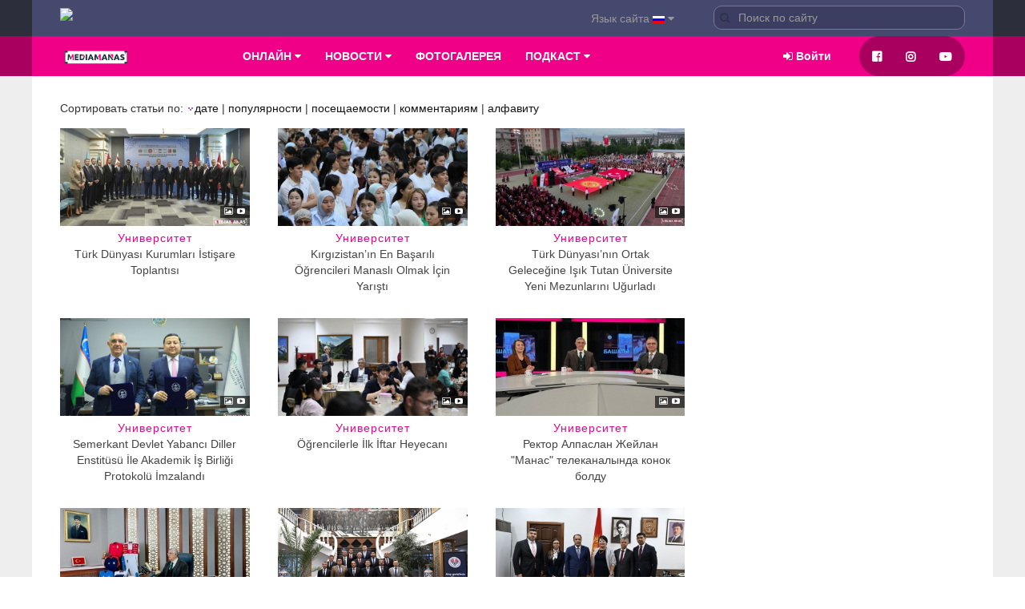

--- FILE ---
content_type: text/html; charset=UTF-8
request_url: http://mediamanas.kg/news/university/
body_size: 12145
content:
<!DOCTYPE html>
<html prefix="og: http://ogp.me/ns#">
	<head>
        
        <!-- Latest compiled and minified CSS -->
<link rel="stylesheet" href="https://maxcdn.bootstrapcdn.com/bootstrap/3.3.7/css/bootstrap.min.css">

<!-- jQuery library -->
<script src="https://ajax.googleapis.com/ajax/libs/jquery/3.3.1/jquery.min.js"></script>

<!-- Latest compiled JavaScript -->
<script src="https://maxcdn.bootstrapcdn.com/bootstrap/3.3.7/js/bootstrap.min.js"></script>
        <!-- FA FA ICON -->
 <link rel="stylesheet" href="https://use.fontawesome.com/releases/v5.4.1/css/all.css" integrity="sha384-5sAR7xN1Nv6T6+dT2mhtzEpVJvfS3NScPQTrOxhwjIuvcA67KV2R5Jz6kr4abQsz" crossorigin="anonymous">
	
	<!-- Video.js styles -->
    <link href="https://vjs.zencdn.net/7.2.3/video-js.css" rel="stylesheet">
        
     <style>
.embed-responsive {
  position: relative;
  display: block;
  width: 100%;
  padding: 0;
  overflow: hidden;
}

.embed-responsive::before {
  display: block;
  content: "";
}

.embed-responsive .embed-responsive-item,
.embed-responsive iframe,
.embed-responsive embed,
.embed-responsive object,
.embed-responsive video {
  position: absolute;
  top: 0;
  bottom: 0;
  left: 0;
  width: 100%;
  height: 100%;
  border: 0;
}

.embed-responsive-21by9::before {
  padding-top: 42.857143%;
}

.embed-responsive-16by9::before {
  padding-top: 56.25%;
}

.embed-responsive-4by3::before {
  padding-top: 75%;
}

.embed-responsive-1by1::before {
  padding-top: 100%;
}   
     </style>
       
        <!-- Yandex.Metrika counter -->
<script type="text/javascript" >
    (function (d, w, c) {
        (w[c] = w[c] || []).push(function() {
            try {
                w.yaCounter46882782 = new Ya.Metrika({
                    id:46882782,
                    clickmap:true,
                    trackLinks:true,
                    accurateTrackBounce:true
                });
            } catch(e) { }
        });

        var n = d.getElementsByTagName("script")[0],
            s = d.createElement("script"),
            f = function () { n.parentNode.insertBefore(s, n); };
        s.type = "text/javascript";
        s.async = true;
        s.src = "https://mc.yandex.ru/metrika/watch.js";

        if (w.opera == "[object Opera]") {
            d.addEventListener("DOMContentLoaded", f, false);
        } else { f(); }
    })(document, window, "yandex_metrika_callbacks");
</script>
<noscript><div><img src="https://mc.yandex.ru/watch/46882782" style="position:absolute; left:-9999px;" alt="" /></div></noscript>
<!-- /Yandex.Metrika counter -->
    <meta name="viewport" content="width=device-width, initial-scale=1">
	<meta http-equiv="Content-Type" content="text/html; charset=utf-8" />
<title>Университет &raquo; MANAS TV</title>
<meta name="description" content="Сайт Телеканал “Манас”" />
<meta name="keywords" content="телеканал, мультимедиа, медиа, &quot;Манас&quot;, новости, Кыргызстан, Турция, университет &quot;Манас&quot;  Televizyon, Multimedya, Yeni Medya, Medya, Haber, Kırgızistan, Türkiye, Üniversite, Kırgızistan-Türkiye Manas Üniversitesi, Manas Televizyonu, Bülent Namal, Alpaslan Ceylan, Sosyal Medya, MANAS" />
<meta name="generator" content="DataLife Engine (http://dle-news.ru)" />
<link rel="search" type="application/opensearchdescription+xml" href="http://mediamanas.kg/engine/opensearch.php" title="MANAS TV" />
<link rel="alternate" type="application/rss+xml" title="Университет &raquo; MANAS TV" href="http://mediamanas.kg/news/university/rss.xml" />
	<script type="text/javascript" src="/engine/classes/js/jquery.js"></script>
<script type="text/javascript" src="/engine/classes/js/jqueryui.js"></script>
<script type="text/javascript" src="/engine/classes/js/dle_js.js"></script>
<script type="text/javascript" src="http://ajax.googleapis.com/ajax/libs/webfont/1/webfont.js"></script>
<script type="text/javascript" src="/engine/editor/scripts/webfont.js"></script>
<link media="screen" href="/engine/editor/css/default.css" type="text/css" rel="stylesheet" />
	<link rel="shortcut icon" href="/templates/Default/img/favicon.png" type="image/png">
	<link rel="stylesheet" href="/templates/Default/css/main.css">
	<link rel="stylesheet" href="/templates/Default/css/engine.css">
	<link rel="stylesheet" href="/templates/Default/css/style.css">
	<link rel="stylesheet" href="/templates/Default/css/social-likes_flat.css">
	<script src="/templates/Default/js/main.js"></script>
	<script src="/templates/Default/js/sticky.min.js"></script>
	<script src="/templates/Default/js/slideshow.min.js"></script>
	<script src="/templates/Default/js/slideshow-fx.min.js"></script>
	<script src="/templates/Default/js/lightbox.min.js"></script>
	<script src="/templates/Default/js/tooltip.min.js"></script>
	<script src="/templates/Default/js/social-likes.min.js"></script>
	<script type="text/javascript" src="/jwplayer/jwplayer.js"></script>
	<script>jwplayer.key="b/cfLJOrHerf+cGLayBqB6Xu6opRpEcpruDLmw==";</script>



 <script language="JavaScript" src="/templates/Default/player/uppod_ajax.js"></script>
 <script language="JavaScript" src="/templates/Default/player/uppod.js"></script> 
 <script language="JavaScript" src="/templates/Default/player/audio.js"></script> 
 <link rel="stylesheet" href="/templates/Default/css/weather.css">


<script type="text/javascript" src="/templates/Default/js/soundmanager.js"></script>
<script src="/templates/Default/js/bar-ui.js"></script>
<link rel="stylesheet" href="/templates/Default/css/bar-ui.css" />

	</head>
	<body>
		<div id="fb-root"></div>
<script>(function(d, s, id) {
  var js, fjs = d.getElementsByTagName(s)[0];
  if (d.getElementById(id)) return;
  js = d.createElement(s); js.id = id;
  js.src = "//connect.facebook.net/ky_KG/sdk.js#xfbml=1&version=v2.5&appId=185011851522462";
  fjs.parentNode.insertBefore(js, fjs);
}(document, 'script', 'facebook-jssdk'));</script>
		<script type="text/javascript">
<!--
var dle_root       = '/';
var dle_admin      = '';
var dle_login_hash = '';
var dle_group      = 5;
var dle_skin       = 'Default';
var dle_wysiwyg    = '2';
var quick_wysiwyg  = '2';
var dle_act_lang   = ["Да", "Нет", "Ввод", "Отмена", "Сохранить", "Удалить", "Загрузка. Пожалуйста, подождите..."];
var menu_short     = 'Быстрое редактирование';
var menu_full      = 'Полное редактирование';
var menu_profile   = 'Просмотр профиля';
var menu_send      = 'Отправить сообщение';
var menu_uedit     = 'Админцентр';
var dle_info       = 'Информация';
var dle_confirm    = 'Подтверждение';
var dle_prompt     = 'Ввод информации';
var dle_req_field  = 'Заполните все необходимые поля';
var dle_del_agree  = 'Вы действительно хотите удалить? Данное действие невозможно будет отменить';
var dle_spam_agree = 'Вы действительно хотите отметить пользователя как спамера? Это приведёт к удалению всех его комментариев';
var dle_complaint  = 'Укажите текст Вашей жалобы для администрации:';
var dle_big_text   = 'Выделен слишком большой участок текста.';
var dle_orfo_title = 'Укажите комментарий для администрации к найденной ошибке на странице';
var dle_p_send     = 'Отправить';
var dle_p_send_ok  = 'Уведомление успешно отправлено';
var dle_save_ok    = 'Изменения успешно сохранены. Обновить страницу?';
var dle_del_news   = 'Удалить статью';
var allow_dle_delete_news   = false;
var dle_search_delay   = false;
var dle_search_value   = '';
$(function(){
	FastSearch();
});
//-->
</script>
				<!--[if lt IE 8]>
			<div class="chromeframe clearfix"> 
				<div class="fleft">
					<p><b>ВНИМАНИЕ! Вы используете устаревший браузер Internet Explorer</b></p>
					<p>Данный сайт построен на передовых, современных технологиях и не поддерживает Internet Explorer устаревших версий.</p>
					<p>Настоятельно Вам рекомендуем выбрать и установить любой из современных браузеров. Это бесплатно и займет всего несколько минут.</p>
				</div>
				<div class="fright">
					<p>Предлагаемые для использования браузеры:</p>
					<span class="but but-ie hidden-link" data-href="http://www.microsoft.com/windows/Internet-explorer/default.aspx" title="Internet Explorer">Internet Explorer</span>
					<span class="but but-opera hidden-link" data-href="http://www.opera.com/download/" title="Opera Browser">Opera Browser</span>
					<span class="but but-firefox hidden-link" data-href="http://www.mozilla.com/firefox/" title="Mozilla Firefox">Mozilla Firefox</span>
					<span class="but but-chrome hidden-link" data-href="http://www.google.com/chrome" title="Google Chrome">Google Chrome</span>
					<span class="but but-safari hidden-link" data-href="http://www.apple.com/safari/download/" title="Apple Safari">Apple Safari</span>
				</div>
				<div class="clr"></div>
				<div class="fleft">Так же можно установить плагин <a class="hidden-link" href="#" data-href="http://www.google.com/chromeframe?hl=ru-RU" taraget="_blank">Google Chrome Frame</a> для обеспечения совместимости Вашего браузера с этим сайтом.</div>
				<div class="fright">
					<a class="closeframe" href="#" title="Закрыть это уведомление">Закрыть</a>
				</div>
			</div>
		<![endif]-->
		
		<!--div class="mp-alert mp-alert-danger" style="margin:0;" id="alert" data-mp-alert>
   
    <div class="mp-container mp-container-center">
	     <a href="#" class="mp-alert-close mp-close mp-float-right"></a>
    <p><b>ВНИМАНИЕ!</b></p>
					Мы работаем в режиме бета тестирование, могут возникнуть ошибки при работе сайте. Если заметите ошибку, выделите текст и нажмие ctrl+enter.				
    </div!-->
   
		
<div id="dle-content">
	<div id="speedbar">
		<div class="mp-container mp-container-center speedbar">
			<div class="mp-grid">
				<div class="mp-width-large-7-10 mp-width-medium-7-10 mp-width-small-1-1 ">
					<div class="mp-grid">
						<div class="mp-width-large-6-10 mp-width-medium-6-10 mp-width-small-1-1 ">
							 
                                                  
					<div class="mp-button-group ">
                         <div class="mp-width-large-1-10 mp-width-medium-1-10 mp-width-small-5-10" style=" border-style:solid; border:5px; border-color:black">
                         
                             
                             <!-- weather widget start --><div id="m-booked-small-t3-57549"> <div class="booked-weather-160x36 w160x36-01" style="color:#ffffff; border-radius:4px; -moz-border-radius:4px;"> <a target="_blank" style="color:#ffffff;" href="https://bookeder.com/weather/bishkek-10287" class="booked-weather-160x36-city">Bişkek</a> <a target="_blank" class="booked-weather-160x36-right" href="https://www.booked.net/"><img src="//s.bookcdn.com/images/letter/s5.gif" alt="www booked net" /></a> <div class="booked-weather-160x36-degree"><span class="plus">+</span>10&deg;<span>C</span></div> </div> </div><script type="text/javascript"> var css_file=document.createElement("link"); css_file.setAttribute("rel","stylesheet"); css_file.setAttribute("type","text/css"); css_file.setAttribute("href",'https://s.bookcdn.com/css/w/bw-160-36.css?v=0.0.1'); document.getElementsByTagName("head")[0].appendChild(css_file); function setWidgetData(data) { if(typeof(data) != 'undefined' && data.results.length > 0) { for(var i = 0; i < data.results.length; ++i) { var objMainBlock = document.getElementById('m-booked-small-t3-57549'); if(objMainBlock !== null) { var copyBlock = document.getElementById('m-bookew-weather-copy-'+data.results[i].widget_type); objMainBlock.innerHTML = data.results[i].html_code; if(copyBlock !== null) objMainBlock.appendChild(copyBlock); } } } else { alert('data=undefined||data.results is empty'); } } </script> <script type="text/javascript" charset="UTF-8" src="https://widgets.booked.net/weather/info?action=get_weather_info&ver=6&cityID=10287&type=13&scode=124&ltid=3458&domid=765&anc_id=43468&cmetric=1&wlangID=21&color=fff5d9&wwidth=158&header_color=fff5d9&text_color=ffffff&link_color=ffffff&border_form=0&footer_color=fff5d9&footer_text_color=333333&transparent=1"></script><!-- weather widget end -->
                             
                                        
                           <strong style="z-index: -15;position: absolute;top: -150px;">
<a target="_blank" lang="en" href="https://fastdl.app/" title="instagram downloader">FastDL</a> 
<a target="_blank" lang="en" href="https://sssinstagram.com/story-saver" title="instagram story saver">story saver</a>
</strong>
                        </div>
						</div>
                       </div>
		<div class="mp-width-large-4-10 mp-width-medium-4-10 mp-width-small-1-1 mp-text-right">
			<div class="mp-button-dropdown" data-mp-dropdown="{mode:'click'}" >
                 <button class="mp-button mp-button-link ">Язык сайта <img src="/templates/Default/img/ru.gif"> <i class="mp-icon-caret-down"></i></button>
                     <div class="mp-dropdown mp-dropdown-small">
                                        <ul class="mp-nav mp-nav-dropdown  mp-text-left">
                                            
<li><a href="/lang-ru/news/university/" class="language active"><img src="/templates/Default/img/ru.gif" alt="Русский"> Русский</a></li>

<li><a href="/lang-ky/news/university/" class="language "><img src="/templates/Default/img/ky.gif" alt="Кыргызча"> Кыргызча</a></li>

<li><a href="/lang-tr/news/university/" class="language "><img src="/templates/Default/img/tr.gif" alt="Türkçe"> Türkçe</a></li>

<li><a href="/lang-en/news/university/" class="language "><img src="/templates/Default/img/en.gif" alt="English"> English</a></li>

                                        </ul>
        </div>
         </div>                                           									
			</div>		
				</div>
					</div>
					<div class="mp-width-large-3-10 mp-width-medium-3-10 mp-width-small-1-1 mp-text-right mp-hidden-small">
						 <form class="mp-search" action="" name="searchform" method="post" prc_adsf="true">
                                            <input type="hidden" name="do" value="search">
										<input type="hidden" id="fastsearch-reset" name="subaction" value="search">
										<input class="mp-search-field mp-width-1-1" id="story" name="story" type="search" placeholder="Поиск по сайту


" autocomplete="off" >
                                        </form>
					</div>
			</div>
			</div>
			</div>	
</div>
<nav class="mp-navbar" data-mp-sticky>
	<div class="mp-container mp-container-center" id="navbar">
	   <a href="/" class="mp-navbar-brand mp-overlay-hover mp-hidden-small">
         <img src="/templates/Default/img/manaslogo.png" class="mp-overlay-scale">
       </a>
    <ul class="mp-navbar-nav mp-hidden-small" style="margin-left:10%">
        
        
         <li class="mp-parent" data-mp-dropdown>
            <a href="#">
                            ОНЛАЙН
                            
                            
                             
                <i class="mp-icon-caret-down"></i>
            </a>
          <div class="mp-dropdown mp-dropdown-width-2">
	    	 <div class="mp-grid mp-dropdown-grid">
				 <div class="mp-width-1-2">
					<ul class="mp-nav mp-nav-dropdown mp-panel">
					   <li class="mp-nav-header">MANAS TV</li>
					    <li class="mp-nav-divider"></li>		            
					<!--li class="mp-overlay-hover"><a href="/">Смотреть</a></li!-->
					    <li class="mp-overlay-hover">
                            <a href="/channel.html">
                            О канале
                            
                            
                            
                            </a>
                        </li>
					<li class="mp-overlay-hover">
                        <a href="/leading.html">
                            Ведущие
                            
                            
                            
                        </a>
                        </li>
					<li class="mp-overlay-hover">
                         <a href="/programms.html">
                            Телепрограмма
                            
                            
                            
                          </a>
                        </li>
					<li class="mp-overlay-hover">
                         <a href="/ts.html">
                            Передачи
                            
                            
                            
                          </a>
                        </li>
                     </ul>
			</div>
        
       
        
        
        
        <li class="mp-parent" data-mp-dropdown>
           <a href="/news/">
               НОВОСТИ
               
               
                
              <i class="mp-icon-caret-down"></i>
            </a>
	<div class="mp-dropdown mp-dropdown-width-2">
		<div class="mp-grid mp-dropdown-grid">
		   <div class="mp-width-1-2">
			 <ul class="mp-nav mp-nav-dropdown mp-panel">
					<li class="mp-overlay-hover">
                        <a href="/news/culture">
                            <i class="mp-icon-paint-brush mp-overlay-spin"></i> 
                            Культура
                            
                            
                            
                        </a>
                       </li>
					<li class="mp-overlay-hover">
                        <a href="/news/life">
                           <i class="mp-icon-leaf mp-overlay-spin"></i> 
                            Жизнь
                            
                            
                            
                        </a>
                       </li>
					<li class="mp-overlay-hover">
                        <a href="/news/showbiz">
                            <i class="mp-icon-star mp-overlay-spin"></i>
                            Шоу бизнес
                            
                            
                            
                        </a>
                       </li>
					<li class="mp-overlay-hover">
                        <a href="/news/sport">
                            <i class="mp-icon-soccer-ball-o mp-overlay-spin"></i>
                            Спорт
                            
                            
                            
                        </a>
                       </li>
					<li class="mp-overlay-hover">
                        <a href="/news/tech">
                            <i class="mp-icon-cube mp-overlay-spin"></i>
                            Технологии
                            
                            
                            
                        </a>
                       </li>
					<li class="mp-overlay-hover">
                        <a href="/news/economy">
                            <i class="mp-icon-line-chart mp-overlay-spin"></i>
                            Экономика
                            
                            
                            
                        </a>
                       </li>
					<li class="mp-overlay-hover">
                        <a href="/news/world">
                            <i class="mp-icon-globe mp-overlay-spin"></i> 
                            Мир
                            
                            
                            
                        </a>
                       </li>
					<li class="mp-overlay-hover">
                        <a href="/news/media">
                            <i class="mp-icon-bullhorn mp-overlay-spin"></i> 
                            СМИ
                            
                            
                            
                        </a>
                       </li>
					<li class="mp-overlay-hover">
                        <a href="/news/education">
                            <i class="mp-icon-graduation-cap mp-overlay-spin"></i> 
                            Образование
                            
                            
                            
                        </a>
                       </li>
                    <li class="mp-overlay-hover">
                        <a href="/news/health">
                            <i class="mp-icon-graduation-cap mp-overlay-spin"></i> 
                            Здоровье
                            
                            
                            
                        </a>
                       </li>
					<li class="mp-overlay-hover">
                        <a href="/news/university">
                            <i class="mp-icon-university mp-overlay-spin"></i> 
                            Университет
                            
                            
                            
                        </a>
                       </li>
					<li class="mp-overlay-hover">
                        <a href="/news/radiotv">
                            <i class="mp-icon-bullseye mp-overlay-spin"></i>
                            Новости "Медиа Манас"
                            
                            
                            
                        </a>
                       </li>    		
			    </ul>
		 </div>
                 <div class="mp-width-1-2">
                    <div class="mp-panel">
                         <h3 class="uk-panel-title">
                             Архив
                            
                            
                            
                        </h3>
                        <a class="archives" href="http://mediamanas.kg/2026/01/"><b>Январь 2026 (1)</b></a><br /><a class="archives" href="http://mediamanas.kg/2025/12/"><b>Декабрь 2025 (19)</b></a><br /><a class="archives" href="http://mediamanas.kg/2025/11/"><b>Ноябрь 2025 (11)</b></a><br /><a class="archives" href="http://mediamanas.kg/2025/10/"><b>Октябрь 2025 (4)</b></a><br /><a class="archives" href="http://mediamanas.kg/2025/09/"><b>Сентябрь 2025 (2)</b></a><br /><a class="archives" href="http://mediamanas.kg/2025/08/"><b>Август 2025 (3)</b></a><br /><div id="dle_news_archive" style="display:none;"><a class="archives" href="http://mediamanas.kg/2025/07/"><b>Июль 2025 (7)</b></a><br /><a class="archives" href="http://mediamanas.kg/2025/06/"><b>Июнь 2025 (18)</b></a><br /><a class="archives" href="http://mediamanas.kg/2025/05/"><b>Май 2025 (10)</b></a><br /><a class="archives" href="http://mediamanas.kg/2025/04/"><b>Апрель 2025 (11)</b></a><br /><a class="archives" href="http://mediamanas.kg/2025/03/"><b>Март 2025 (10)</b></a><br /><a class="archives" href="http://mediamanas.kg/2025/02/"><b>Февраль 2025 (5)</b></a><br /><a class="archives" href="http://mediamanas.kg/2025/01/"><b>Январь 2025 (11)</b></a><br /><a class="archives" href="http://mediamanas.kg/2024/12/"><b>Декабрь 2024 (16)</b></a><br /><a class="archives" href="http://mediamanas.kg/2024/11/"><b>Ноябрь 2024 (16)</b></a><br /><a class="archives" href="http://mediamanas.kg/2024/10/"><b>Октябрь 2024 (13)</b></a><br /><a class="archives" href="http://mediamanas.kg/2024/09/"><b>Сентябрь 2024 (21)</b></a><br /><a class="archives" href="http://mediamanas.kg/2024/08/"><b>Август 2024 (6)</b></a><br /><a class="archives" href="http://mediamanas.kg/2024/07/"><b>Июль 2024 (27)</b></a><br /><a class="archives" href="http://mediamanas.kg/2024/06/"><b>Июнь 2024 (3)</b></a><br /><a class="archives" href="http://mediamanas.kg/2024/05/"><b>Май 2024 (7)</b></a><br /><a class="archives" href="http://mediamanas.kg/2024/04/"><b>Апрель 2024 (12)</b></a><br /><a class="archives" href="http://mediamanas.kg/2024/03/"><b>Март 2024 (19)</b></a><br /><a class="archives" href="http://mediamanas.kg/2024/02/"><b>Февраль 2024 (20)</b></a><br /><a class="archives" href="http://mediamanas.kg/2024/01/"><b>Январь 2024 (23)</b></a><br /><a class="archives" href="http://mediamanas.kg/2023/12/"><b>Декабрь 2023 (33)</b></a><br /><a class="archives" href="http://mediamanas.kg/2023/11/"><b>Ноябрь 2023 (4)</b></a><br /><a class="archives" href="http://mediamanas.kg/2023/10/"><b>Октябрь 2023 (1)</b></a><br /><a class="archives" href="http://mediamanas.kg/2023/09/"><b>Сентябрь 2023 (2)</b></a><br /><a class="archives" href="http://mediamanas.kg/2023/08/"><b>Август 2023 (4)</b></a><br /><a class="archives" href="http://mediamanas.kg/2023/07/"><b>Июль 2023 (4)</b></a><br /><a class="archives" href="http://mediamanas.kg/2023/06/"><b>Июнь 2023 (16)</b></a><br /><a class="archives" href="http://mediamanas.kg/2023/05/"><b>Май 2023 (23)</b></a><br /><a class="archives" href="http://mediamanas.kg/2023/04/"><b>Апрель 2023 (31)</b></a><br /><a class="archives" href="http://mediamanas.kg/2023/03/"><b>Март 2023 (54)</b></a><br /><a class="archives" href="http://mediamanas.kg/2023/02/"><b>Февраль 2023 (47)</b></a><br /><a class="archives" href="http://mediamanas.kg/2023/01/"><b>Январь 2023 (32)</b></a><br /><a class="archives" href="http://mediamanas.kg/2022/12/"><b>Декабрь 2022 (74)</b></a><br /><a class="archives" href="http://mediamanas.kg/2022/11/"><b>Ноябрь 2022 (98)</b></a><br /><a class="archives" href="http://mediamanas.kg/2022/10/"><b>Октябрь 2022 (26)</b></a><br /><a class="archives" href="http://mediamanas.kg/2022/09/"><b>Сентябрь 2022 (26)</b></a><br /><a class="archives" href="http://mediamanas.kg/2022/08/"><b>Август 2022 (16)</b></a><br /><a class="archives" href="http://mediamanas.kg/2022/07/"><b>Июль 2022 (27)</b></a><br /><a class="archives" href="http://mediamanas.kg/2022/06/"><b>Июнь 2022 (88)</b></a><br /><a class="archives" href="http://mediamanas.kg/2022/05/"><b>Май 2022 (82)</b></a><br /><a class="archives" href="http://mediamanas.kg/2022/04/"><b>Апрель 2022 (105)</b></a><br /><a class="archives" href="http://mediamanas.kg/2022/03/"><b>Март 2022 (112)</b></a><br /><a class="archives" href="http://mediamanas.kg/2022/02/"><b>Февраль 2022 (52)</b></a><br /><a class="archives" href="http://mediamanas.kg/2022/01/"><b>Январь 2022 (18)</b></a><br /><a class="archives" href="http://mediamanas.kg/2021/12/"><b>Декабрь 2021 (54)</b></a><br /><a class="archives" href="http://mediamanas.kg/2021/11/"><b>Ноябрь 2021 (36)</b></a><br /><a class="archives" href="http://mediamanas.kg/2021/10/"><b>Октябрь 2021 (23)</b></a><br /><a class="archives" href="http://mediamanas.kg/2021/09/"><b>Сентябрь 2021 (39)</b></a><br /><a class="archives" href="http://mediamanas.kg/2021/08/"><b>Август 2021 (24)</b></a><br /><a class="archives" href="http://mediamanas.kg/2021/07/"><b>Июль 2021 (24)</b></a><br /><a class="archives" href="http://mediamanas.kg/2021/06/"><b>Июнь 2021 (31)</b></a><br /><a class="archives" href="http://mediamanas.kg/2021/05/"><b>Май 2021 (30)</b></a><br /><a class="archives" href="http://mediamanas.kg/2021/04/"><b>Апрель 2021 (23)</b></a><br /><a class="archives" href="http://mediamanas.kg/2021/03/"><b>Март 2021 (48)</b></a><br /><a class="archives" href="http://mediamanas.kg/2021/02/"><b>Февраль 2021 (13)</b></a><br /><a class="archives" href="http://mediamanas.kg/2021/01/"><b>Январь 2021 (11)</b></a><br /><a class="archives" href="http://mediamanas.kg/2020/12/"><b>Декабрь 2020 (22)</b></a><br /><a class="archives" href="http://mediamanas.kg/2020/11/"><b>Ноябрь 2020 (17)</b></a><br /><a class="archives" href="http://mediamanas.kg/2020/10/"><b>Октябрь 2020 (13)</b></a><br /><a class="archives" href="http://mediamanas.kg/2020/09/"><b>Сентябрь 2020 (12)</b></a><br /><a class="archives" href="http://mediamanas.kg/2020/08/"><b>Август 2020 (19)</b></a><br /><a class="archives" href="http://mediamanas.kg/2020/07/"><b>Июль 2020 (9)</b></a><br /><a class="archives" href="http://mediamanas.kg/2020/06/"><b>Июнь 2020 (10)</b></a><br /><a class="archives" href="http://mediamanas.kg/2020/05/"><b>Май 2020 (15)</b></a><br /><a class="archives" href="http://mediamanas.kg/2020/04/"><b>Апрель 2020 (14)</b></a><br /><a class="archives" href="http://mediamanas.kg/2020/03/"><b>Март 2020 (16)</b></a><br /><a class="archives" href="http://mediamanas.kg/2020/02/"><b>Февраль 2020 (26)</b></a><br /><a class="archives" href="http://mediamanas.kg/2020/01/"><b>Январь 2020 (7)</b></a><br /><a class="archives" href="http://mediamanas.kg/2019/12/"><b>Декабрь 2019 (33)</b></a><br /><a class="archives" href="http://mediamanas.kg/2019/11/"><b>Ноябрь 2019 (36)</b></a><br /><a class="archives" href="http://mediamanas.kg/2019/10/"><b>Октябрь 2019 (37)</b></a><br /><a class="archives" href="http://mediamanas.kg/2019/09/"><b>Сентябрь 2019 (31)</b></a><br /><a class="archives" href="http://mediamanas.kg/2019/08/"><b>Август 2019 (5)</b></a><br /><a class="archives" href="http://mediamanas.kg/2019/07/"><b>Июль 2019 (14)</b></a><br /><a class="archives" href="http://mediamanas.kg/2019/06/"><b>Июнь 2019 (13)</b></a><br /><a class="archives" href="http://mediamanas.kg/2019/05/"><b>Май 2019 (24)</b></a><br /><a class="archives" href="http://mediamanas.kg/2019/04/"><b>Апрель 2019 (41)</b></a><br /><a class="archives" href="http://mediamanas.kg/2019/03/"><b>Март 2019 (47)</b></a><br /><a class="archives" href="http://mediamanas.kg/2019/02/"><b>Февраль 2019 (44)</b></a><br /><a class="archives" href="http://mediamanas.kg/2019/01/"><b>Январь 2019 (42)</b></a><br /><a class="archives" href="http://mediamanas.kg/2018/12/"><b>Декабрь 2018 (65)</b></a><br /><a class="archives" href="http://mediamanas.kg/2018/11/"><b>Ноябрь 2018 (46)</b></a><br /><a class="archives" href="http://mediamanas.kg/2018/10/"><b>Октябрь 2018 (66)</b></a><br /><a class="archives" href="http://mediamanas.kg/2018/09/"><b>Сентябрь 2018 (45)</b></a><br /><a class="archives" href="http://mediamanas.kg/2018/08/"><b>Август 2018 (9)</b></a><br /><a class="archives" href="http://mediamanas.kg/2018/07/"><b>Июль 2018 (31)</b></a><br /><a class="archives" href="http://mediamanas.kg/2018/06/"><b>Июнь 2018 (40)</b></a><br /><a class="archives" href="http://mediamanas.kg/2018/05/"><b>Май 2018 (59)</b></a><br /><a class="archives" href="http://mediamanas.kg/2018/04/"><b>Апрель 2018 (31)</b></a><br /><a class="archives" href="http://mediamanas.kg/2018/03/"><b>Март 2018 (28)</b></a><br /><a class="archives" href="http://mediamanas.kg/2018/02/"><b>Февраль 2018 (57)</b></a><br /><a class="archives" href="http://mediamanas.kg/2018/01/"><b>Январь 2018 (14)</b></a><br /><a class="archives" href="http://mediamanas.kg/2017/12/"><b>Декабрь 2017 (64)</b></a><br /><a class="archives" href="http://mediamanas.kg/2017/11/"><b>Ноябрь 2017 (77)</b></a><br /><a class="archives" href="http://mediamanas.kg/2017/10/"><b>Октябрь 2017 (71)</b></a><br /><a class="archives" href="http://mediamanas.kg/2017/09/"><b>Сентябрь 2017 (34)</b></a><br /><a class="archives" href="http://mediamanas.kg/2017/08/"><b>Август 2017 (31)</b></a><br /><a class="archives" href="http://mediamanas.kg/2017/07/"><b>Июль 2017 (22)</b></a><br /><a class="archives" href="http://mediamanas.kg/2017/06/"><b>Июнь 2017 (60)</b></a><br /><a class="archives" href="http://mediamanas.kg/2017/05/"><b>Май 2017 (48)</b></a><br /><a class="archives" href="http://mediamanas.kg/2017/04/"><b>Апрель 2017 (60)</b></a><br /><a class="archives" href="http://mediamanas.kg/2017/03/"><b>Март 2017 (75)</b></a><br /><a class="archives" href="http://mediamanas.kg/2017/02/"><b>Февраль 2017 (63)</b></a><br /><a class="archives" href="http://mediamanas.kg/2017/01/"><b>Январь 2017 (20)</b></a><br /><a class="archives" href="http://mediamanas.kg/2016/12/"><b>Декабрь 2016 (90)</b></a><br /><a class="archives" href="http://mediamanas.kg/2016/11/"><b>Ноябрь 2016 (82)</b></a><br /><a class="archives" href="http://mediamanas.kg/2016/10/"><b>Октябрь 2016 (47)</b></a><br /><a class="archives" href="http://mediamanas.kg/2016/09/"><b>Сентябрь 2016 (25)</b></a><br /><a class="archives" href="http://mediamanas.kg/2016/08/"><b>Август 2016 (13)</b></a><br /><a class="archives" href="http://mediamanas.kg/2016/07/"><b>Июль 2016 (27)</b></a><br /><a class="archives" href="http://mediamanas.kg/2016/06/"><b>Июнь 2016 (49)</b></a><br /><a class="archives" href="http://mediamanas.kg/2016/05/"><b>Май 2016 (49)</b></a><br /><a class="archives" href="http://mediamanas.kg/2016/04/"><b>Апрель 2016 (79)</b></a><br /><a class="archives" href="http://mediamanas.kg/2016/03/"><b>Март 2016 (32)</b></a><br /><a class="archives" href="http://mediamanas.kg/2016/02/"><b>Февраль 2016 (25)</b></a><br /><a class="archives" href="http://mediamanas.kg/2015/12/"><b>Декабрь 2015 (4)</b></a><br /><a class="archives" href="http://mediamanas.kg/2015/10/"><b>Октябрь 2015 (1)</b></a><br /><a class="archives" href="http://mediamanas.kg/2015/09/"><b>Сентябрь 2015 (2)</b></a><br /><a class="archives" href="http://mediamanas.kg/2015/07/"><b>Июль 2015 (1)</b></a><br /><a class="archives" href="http://mediamanas.kg/2015/06/"><b>Июнь 2015 (3)</b></a><br /><a class="archives" href="http://mediamanas.kg/2015/05/"><b>Май 2015 (35)</b></a><br /><a class="archives" href="http://mediamanas.kg/2015/04/"><b>Апрель 2015 (28)</b></a><br /></div><div id="dle_news_archive_link" ><br /><a class="archives" onclick="$('#dle_news_archive').toggle('blind',{},700); return false;" href="#">Показать / скрыть весь архив</a></div>							            
                    </div>
                 </div>
		 </div>
	</div>
		</li>
        	   	  
        
        
        <li>
            <a href="/gallery/">
                            ФОТОГАЛЕРЕЯ
                            
                            
                            
            </a>
        </li>
         
        
        <li class="mp-parent" data-mp-dropdown>
            <a href="#">
                            ПОДКАСТ
                            
                            
                             
                <i class="mp-icon-caret-down"></i>
             </a>
			   <div class="mp-dropdown">
			       <ul class="mp-nav mp-nav-navbar">
			             <li>
                             <a href="/podcast/tv">
                            Телеподкаст
                            
                            
                            
                             </a>
                       </li>
			          </ul>
			  </div>
		</li>
        		
  				  </ul>
        
        <ul class="mp-navbar-nav mp-hidden-small "  style="float:right; margin-left:20px; border:1px; height:50px; border-radius:50px; border-style:solid; border-color:#a90060; background-color:#a90060">
        <!-- Sosyal Medya Iconlari Basladi --->
        			<li>
        				<a href="https://www.facebook.com/mediamanas.kg/"> <i class="fab fa-facebook-square"></i> </a>
        			</li>
        			<li>
        				<a href="https://www.instagram.com/mediamanaskg/"><i class="fab fa-instagram"></i> </a>
        			</li>
       					 <li>
        					<a href="https://www.youtube.com/channel/UCcgmUDUvqzsHZ64G5F7I3DA"><i class="fab fa-youtube"></i></a>
        				</li>
        		<!-- Sosyal Medya Iconlari Bitti --->
            
        </ul>
        <div class="mp-navbar-brand mp-float-left mp-visible-small">
	          <a href="/">
                  <img src="/templates/Default/img/manaslogo.png">
              </a>
	     </div>
            <div class="mp-navbar-flip ">
               <ul class="mp-navbar-nav mp-hidden-small">
                    
<li class="mp-parent" data-mp-dropdown><a href="#" rel=“nofollow”><i class="mp-icon-sign-in"></i> Войти


</a>
			            <div class="mp-dropdown mp-dropdown-flip mp-dropdown-small">
			                <ul class="mp-nav mp-nav-navbar">
			                   <li><a href="https://www.facebook.com/v2.0/dialog/oauth?client_id=1410449169274104&redirect_uri=http%3A%2F%2Fmediamanas.kg%2Findex.php%3Fdo%3Dauth-social%26provider%3Dfc&scope=public_profile%2C+email&display=popup&state=255f1e249216793f5c52cf2b07d6ce5f&response_type=code" target="_blank"><i class="mp-icon-facebook-square"></i> Facebook</a></li>
			                   <li><a href="http://oauth.vk.com/authorize?client_id=4887611&redirect_uri=http%3A%2F%2Fmediamanas.kg%2Findex.php%3Fdo%3Dauth-social%26provider%3Dvk&scope=offline%2Cwall%2Cemail&state=255f1e249216793f5c52cf2b07d6ce5f&response_type=code" target="_blank"><i class="mp-icon-vk"></i> Вконтакте</a></li>
			                   <li><a href="https://accounts.google.com/o/oauth2/auth?client_id=https%3A%2F%2Faccounts.google.com%2FServiceLogin%3Fhl%3Den%23identifier&redirect_uri=http%3A%2F%2Fmediamanas.kg%2Findex.php%3Fdo%3Dauth-social%26provider%3Dgoogle&scope=https%3A%2F%2Fwww.googleapis.com%2Fauth%2Fuserinfo.email+https%3A%2F%2Fwww.googleapis.com%2Fauth%2Fuserinfo.profile&state=255f1e249216793f5c52cf2b07d6ce5f&response_type=code" target="_blank"><i class="mp-icon-google-plus-square"></i>  Google</a></li>
			                   <li><a href="https://connect.mail.ru/oauth/authorize?client_id=732832&redirect_uri=http%3A%2F%2Fmediamanas.kg%2Findex.php%3Fdo%3Dauth-social%26provider%3Dmailru&state=255f1e249216793f5c52cf2b07d6ce5f&response_type=code" target="_blank"><i class="mp-icon-at"></i>  Mail.Ru</a></li>
			                </ul>
			            </div>
					</li>


                </ul>
                  <ul class="mp-navbar-nav mp-visible-small">
                     <li>
                       <a href="#menu" class="mp-navbar-toggle mp-visible-small" data-mp-offcanvas=""></a>
                      </li>
                  </ul>
            </div>
	</div>
</nav>    

<div id="menu" class="mp-offcanvas">
    <div class="mp-offcanvas-bar mp-offcanvas-bar-flip">
	    <ul class="mp-nav mp-nav-offcanvas mp-nav-parent-icon"  data-mp-nav="{multiple:true}">
			  <li>
                  <a href="/news/">Новости</a>
              </li>
		        <li>
                  <a href="/clips/">
                        Клипы
                        
                        
                        
                   </a>
                </li>
          <li>
              <a href="/music/">
                        Музыка
                        
                        
                        
                   </a>
            </li>
        <li>
            <a href="/gallery/">
                        Фотогалерея
                        
                        
                        
            </a>
          </li>
       		 <li class="mp-parent" data-mp-dropdown>
                 <a href="#">
                        Подкаст
                        
                        
                         
                     <i class="mp-icon-caret-down"></i>
                 </a>
			 <div class="mp-dropdown">
			        <ul class="mp-nav mp-nav-navbar">
			         <li>
			             <li>
                            <a href="/podcast/tv">
                                Телеподкаст
                                
                                
                                
                             </a>
                          </li>
			          </ul>
			      </div>
			</li>	         
	    </ul>
    </div>
</div>
			
			
			
			

			
				<div id="dle-content">
			<div class="mp-container mp-container-center" id="content">
			
			<div class="mp-grid">
				
				<div class="mp-width-1-1 mp-margin-bottom"><form name="news_set_sort" id="news_set_sort" method="post" action="" >Сортировать статьи по:&nbsp;<img src="/templates/Default/dleimages/desc.gif" alt="" /><a href="#" onclick="dle_change_sort('date','asc'); return false;">дате</a> | <a href="#" onclick="dle_change_sort('rating','desc'); return false;">популярности</a> | <a href="#" onclick="dle_change_sort('news_read','desc'); return false;">посещаемости</a> | <a href="#" onclick="dle_change_sort('comm_num','desc'); return false;">комментариям</a> | <a href="#" onclick="dle_change_sort('title','desc'); return false;">алфавиту</a><input type="hidden" name="dlenewssortby" id="dlenewssortby" value="date" />
<input type="hidden" name="dledirection" id="dledirection" value="DESC" />
<input type="hidden" name="set_new_sort" id="set_new_sort" value="dle_sort_cat" />
<input type="hidden" name="set_direction_sort" id="set_direction_sort" value="dle_direction_cat" />
<script type="text/javascript">
<!-- begin

function dle_change_sort(sort, direction){

  var frm = document.getElementById('news_set_sort');

  frm.dlenewssortby.value=sort;
  frm.dledirection.value=direction;

  frm.submit();
  return false;
};

// end -->
</script></form></div>
				
			<div class="mp-large-width-7-10 mp-width-medium-7-10 mp-width-small-1-1">
					<div class="mp-grid">
						
			<div class="mp-width-large-1-3 mp-width-medium-1-3 mp-width-small-1-2 mp-margin-bottom mp-overlay-hover">
<div class="mp-panel mp-panel-box mp-panel-box-lastnews">
    <div class="mp-panel-teaser">
	<div class="mp-panel-badge mp-badge"> <i class="mp-icon-image"></i> <i class="mp-icon-youtube-play"></i></div>
        <a href="http://mediamanas.kg/5307-trk-dnyas-kurumlar-stiare-toplants.html" ><img src="/i.php?src=http://mediamanas.kg/uploads/posts/2025-08/1754940383_01.jpg&w=350&h=180" class="mp-overlay-spin" alt=""></a>
    </div>
    <span>Университет</span>
    <p>Türk Dünyası Kurumları İstişare Toplantısı</p>
</div>

</div><div class="mp-width-large-1-3 mp-width-medium-1-3 mp-width-small-1-2 mp-margin-bottom mp-overlay-hover">
<div class="mp-panel mp-panel-box mp-panel-box-lastnews">
    <div class="mp-panel-teaser">
	<div class="mp-panel-badge mp-badge"> <i class="mp-icon-image"></i> <i class="mp-icon-youtube-play"></i></div>
        <a href="http://mediamanas.kg/5299-krgzistann-en-baarl-rencileri-manasl-olmak-in-yart.html" ><img src="/i.php?src=http://mediamanas.kg/uploads/posts/2025-07/1751878004_img_6948.jpeg&w=350&h=180" class="mp-overlay-spin" alt=""></a>
    </div>
    <span>Университет</span>
    <p>Kırgızistan’ın En Başarılı Öğrencileri Manaslı Olmak İçin Yarıştı</p>
</div>

</div><div class="mp-width-large-1-3 mp-width-medium-1-3 mp-width-small-1-2 mp-margin-bottom mp-overlay-hover">
<div class="mp-panel mp-panel-box mp-panel-box-lastnews">
    <div class="mp-panel-teaser">
	<div class="mp-panel-badge mp-badge"> <i class="mp-icon-image"></i> <i class="mp-icon-youtube-play"></i></div>
        <a href="http://mediamanas.kg/5282-trk-dnyasnn-ortak-geleceine-ik-tutan-niversite-yeni-mezunlarn-uurlad.html" ><img src="/i.php?src=http://mediamanas.kg/uploads/posts/2025-05/1748568044_img_6513.jpeg&w=350&h=180" class="mp-overlay-spin" alt=""></a>
    </div>
    <span>Университет</span>
    <p>Türk Dünyası’nın Ortak Geleceğine Işık Tutan Üniversite Yeni Mezunlarını Uğurladı</p>
</div>

</div><div class="mp-width-large-1-3 mp-width-medium-1-3 mp-width-small-1-2 mp-margin-bottom mp-overlay-hover">
<div class="mp-panel mp-panel-box mp-panel-box-lastnews">
    <div class="mp-panel-teaser">
	<div class="mp-panel-badge mp-badge"> <i class="mp-icon-image"></i> <i class="mp-icon-youtube-play"></i></div>
        <a href="http://mediamanas.kg/5249-semerkant-devlet-yabanc-diller-enstits-le-akademik-birlii-protokol-mzaland.html" ><img src="/i.php?src=http://mediamanas.kg/uploads/posts/2025-03/1741710252_01.png&w=350&h=180" class="mp-overlay-spin" alt=""></a>
    </div>
    <span>Университет</span>
    <p>Semerkant Devlet Yabancı Diller Enstitüsü İle Akademik İş Birliği Protokolü İmzalandı</p>
</div>

</div><div class="mp-width-large-1-3 mp-width-medium-1-3 mp-width-small-1-2 mp-margin-bottom mp-overlay-hover">
<div class="mp-panel mp-panel-box mp-panel-box-lastnews">
    <div class="mp-panel-teaser">
	<div class="mp-panel-badge mp-badge"> <i class="mp-icon-image"></i> <i class="mp-icon-youtube-play"></i></div>
        <a href="http://mediamanas.kg/5245-rencilerle-lk-ftar-heyecan.html" ><img src="/i.php?src=http://mediamanas.kg/uploads/posts/2025-03/1740976293_screenshot-2025-03-03-at-10.26.14.png&w=350&h=180" class="mp-overlay-spin" alt=""></a>
    </div>
    <span>Университет</span>
    <p>Öğrencilerle İlk İftar Heyecanı</p>
</div>

</div><div class="mp-width-large-1-3 mp-width-medium-1-3 mp-width-small-1-2 mp-margin-bottom mp-overlay-hover">
<div class="mp-panel mp-panel-box mp-panel-box-lastnews">
    <div class="mp-panel-teaser">
	<div class="mp-panel-badge mp-badge"> <i class="mp-icon-image"></i> <i class="mp-icon-youtube-play"></i></div>
        <a href="http://mediamanas.kg/5241-manas-tvnin-zel-konuu-rektr-prof-dr-ceylan-oldu.html" ><img src="/i.php?src=http://mediamanas.kg/uploads/posts/2025-01/1738057854_photo_2025-01-28_14-49-01.jpg&w=350&h=180" class="mp-overlay-spin" alt=""></a>
    </div>
    <span>Университет</span>
    <p>Ректор Алпаслан Жейлан "Манас" телеканалында конок болду</p>
</div>

</div><div class="mp-width-large-1-3 mp-width-medium-1-3 mp-width-small-1-2 mp-margin-bottom mp-overlay-hover">
<div class="mp-panel mp-panel-box mp-panel-box-lastnews">
    <div class="mp-panel-teaser">
	<div class="mp-panel-badge mp-badge"> <i class="mp-icon-image"></i> <i class="mp-icon-youtube-play"></i></div>
        <a href="http://mediamanas.kg/5240-rektr-prof-dr-ceylan-aann-yln-kareleri-oylamasna-katld.html" ><img src="/i.php?src=http://mediamanas.kg/uploads/posts/2025-01/1737933616_aa-20250124-36845116-36845113-ktmu_rektoru_prof_dr_ceylan_aanin_yilin_kareleri_oylamasina_katildi.jpg&w=350&h=180" class="mp-overlay-spin" alt=""></a>
    </div>
    <span>Университет</span>
    <p>Rektör Prof. Dr. Ceylan, AA'nın "Yılın Kareleri" Oylamasına Katıldı</p>
</div>

</div><div class="mp-width-large-1-3 mp-width-medium-1-3 mp-width-small-1-2 mp-margin-bottom mp-overlay-hover">
<div class="mp-panel mp-panel-box mp-panel-box-lastnews">
    <div class="mp-panel-teaser">
	<div class="mp-panel-badge mp-badge"> <i class="mp-icon-image"></i> <i class="mp-icon-youtube-play"></i></div>
        <a href="http://mediamanas.kg/5184-mtevelli-heyeti-toplants-yapld.html" ><img src="/i.php?src=http://mediamanas.kg/uploads/posts/2024-10/1729274530_img_0121.jpeg&w=350&h=180" class="mp-overlay-spin" alt=""></a>
    </div>
    <span>Университет</span>
    <p>Mütevelli Heyeti Toplantısı Yapıldı</p>
</div>

</div><div class="mp-width-large-1-3 mp-width-medium-1-3 mp-width-small-1-2 mp-margin-bottom mp-overlay-hover">
<div class="mp-panel mp-panel-box mp-panel-box-lastnews">
    <div class="mp-panel-teaser">
	<div class="mp-panel-badge mp-badge"> <i class="mp-icon-image"></i></div>
        <a href="http://mediamanas.kg/5164-mtevelli-heyeti-bakan-eitim-ve-bilim-bakann-ziyaret-etti.html" ><img src="/i.php?src=http://mediamanas.kg/uploads/posts/2024-09/1725421657_omr_4780-2.jpeg&w=350&h=180" class="mp-overlay-spin" alt=""></a>
    </div>
    <span>Университет</span>
    <p>Mütevelli Heyeti Başkanı, Eğitim ve Bilim Bakanı’nı Ziyaret Etti</p>
</div>

</div><div class="mp-width-large-1-3 mp-width-medium-1-3 mp-width-small-1-2 mp-margin-bottom mp-overlay-hover">
<div class="mp-panel mp-panel-box mp-panel-box-lastnews">
    <div class="mp-panel-teaser">
	<div class="mp-panel-badge mp-badge"> <i class="mp-icon-image"></i> <i class="mp-icon-youtube-play"></i></div>
        <a href="http://mediamanas.kg/5163-akademik-birimlere-ziyaret.html" ><img src="/i.php?src=http://mediamanas.kg/uploads/posts/2024-09/1725451901_img_0034.jpeg&w=350&h=180" class="mp-overlay-spin" alt=""></a>
    </div>
    <span>Университет</span>
    <p>Akademik Birimlere Ziyaret</p>
</div>

</div><div class="mp-width-large-1-3 mp-width-medium-1-3 mp-width-small-1-2 mp-margin-bottom mp-overlay-hover">
<div class="mp-panel mp-panel-box mp-panel-box-lastnews">
    <div class="mp-panel-teaser">
	<div class="mp-panel-badge mp-badge"> <i class="mp-icon-image"></i></div>
        <a href="http://mediamanas.kg/5162-mtevelli-heyeti-bakan-eitim-ve-bilim-bakann-ziyaret-etti.html" ><img src="/i.php?src=http://mediamanas.kg/uploads/posts/2024-09/1725421657_omr_4780-2.jpeg&w=350&h=180" class="mp-overlay-spin" alt=""></a>
    </div>
    <span>Университет</span>
    <p>Mütevelli Heyeti Başkanı, Eğitim ve Bilim Bakanı’nı Ziyaret Etti</p>
</div>

</div><div class="mp-width-large-1-3 mp-width-medium-1-3 mp-width-small-1-2 mp-margin-bottom mp-overlay-hover">
<div class="mp-panel mp-panel-box mp-panel-box-lastnews">
    <div class="mp-panel-teaser">
	<div class="mp-panel-badge mp-badge"> <i class="mp-icon-image"></i></div>
        <a href="http://mediamanas.kg/5160-mtevelli-heyeti-bakan-eitim-ve-bilim-bakann-ziyaret-etti.html" ><img src="/i.php?src=http://mediamanas.kg/uploads/posts/2024-09/1725421657_omr_4780-2.jpeg&w=350&h=180" class="mp-overlay-spin" alt=""></a>
    </div>
    <span>Университет</span>
    <p>Mütevelli Heyeti Başkanı, Eğitim ve Bilim Bakanı’nı Ziyaret Etti</p>
</div>

</div><div class="mp-width-1-1">
<ul class="mp-pagination">
<span><li>Назад</li></span>
    <li><span>1</span> <a href="http://mediamanas.kg/news/university/page/2/">2</a> <a href="http://mediamanas.kg/news/university/page/3/">3</a> <a href="http://mediamanas.kg/news/university/page/4/">4</a> <a href="http://mediamanas.kg/news/university/page/5/">5</a> <a href="http://mediamanas.kg/news/university/page/6/">6</a> <a href="http://mediamanas.kg/news/university/page/7/">7</a> <a href="http://mediamanas.kg/news/university/page/8/">8</a> <a href="http://mediamanas.kg/news/university/page/9/">9</a> <a href="http://mediamanas.kg/news/university/page/10/">10</a> <span class="nav_ext">...</span> <a href="http://mediamanas.kg/news/university/page/145/">145</a></li>
    <a href="http://mediamanas.kg/news/university/page/2/"><li>Вперед</li></a>
</ul>
</div>
			
			
			<!-- top 10 !-->
			
			
						
			<!-- top 10 !-->
					</div>	
			</div>
			<div class="mp-large-width-3-10 mp-width-medium-3-10 mp-width-small-1-1">	
			
				
				
				
			
			</div>			
			</div>
			
			</div>
				</div>
			
			
		<div id="footer">
		<div class="mp-container mp-container-center footer">
			<div class="mp-grid">
				<div class="mp-width-2-10 mp-margin-top mp-overlay-hover mp-hidden-small">
					<ul class="mp-list">
					    <li><a href="/"><img src="/templates/Default/img/manaslogo.png" class="mp-overlay-scale"></a></li>					
					   </ul>
				</div>
				<div class="mp-width-2-10 mp-margin-top mp-hidden-small">
					<ul class="mp-list">
					    <li><strong>О сайте


</strong></li>
					    <li><a href="/about.html">Информация о ТВ


</a></li>
					    <li><a href="/about.html">Информация о радио


</a></li>
					    <li><a href="/contacts.html">Контакты


</a></li>
					    <li><a href="/ads.html">Размещение рекламы



</a></li>
					    <li><a href="/agreement.html">Пользовательское соглашение


</a></li><br/>
<li><strong>Пользователь


</strong></li>
					    <li><a href="#login" data-mp-modal>Вход


</a></li>
					    <li><a href="/?do=feedback">Обратная связь


</a></li>
					    
					</ul>

				</div>
				<div class="mp-width-2-10 mp-margin-top mp-hidden-small">
					<ul class="mp-list">
					    <li><strong>Читать


</strong></li>
					    <li><a href="/news/culture">Культура


</a></li>
					<li><a href="/news/life">Жизнь</a></li>
					<li><a href="/news/showbiz">Шоу бизнес


</a></li>
					<li><a href="/news/sport">Спорт


</a></li>
					<li><a href="/news/tech">Технологии


</a></li>
					<li><a href="/news/economics">Экономика


</a></li>
					<li><a href="/news/world">Мир


</a></li>
					<li><a href="/news/media">СМИ


</a></li>
<li><a href="/news/education">Образование


</a></li>
<li><a href="/news/health">Здоровье


</a></li>
                    <li><a href="/news/wng">Всемирные игры кочевников


</a></li>
					<li><a href="/news/university">Университет


</a></li>
					<li><a href="/news/radiotv">Радио и ТВ "Манас"


</a></li>
					</ul>

				</div>
				<div class="mp-width-2-10 mp-margin-top mp-hidden-small">
					<ul class="mp-list">
					    <li><strong>Смотреть


</strong></li>
					    <li><a href="/tv/">Онлайн ТВ


</a></li>
					    <li><a href="/gallery/">Фотогалерея


</a></li>
					    <li><a href="/clips/">Клипы


</a></li>
					    <li><a href="/podcast/tv">Телеподкаст


</a></li>
					    <br/>
					    <li><strong>Слушать


</strong></li>
					    <li><a href="#">Радио


</a></li>
					    <li><a href="/music/">Музыка


</a></li>
<li><a href="/podcast/radio">Радиоподкаст


</a></li>
					</ul>

				</div>
				<div class="mp-width-2-10 mp-margin-top mp-hidden-small">
					<ul class="mp-list">
					    <li><strong>Следите за нами


</strong></li>
					    <li><a href="https://twitter.com/mediamanaskg" target="_blank"><i class="mp-icon-twitter c-twitter"> Twitter</i> </a></li>
					    <li><a href="https://www.facebook.com/mediamanaskg" target="_blank"><i class="mp-icon-facebook-official c-fb"> Facebook</i></a></li>
					    <li><a href="https://new.vk.com/id310910502" target="_blank"><i class="mp-icon-vk c-vk"> Вконтакте</i></a></li>
					    <li><a href="https://www.youtube.com/channel/UCcgmUDUvqzsHZ64G5F7I3DA" target="_blank"><i class="mp-icon-youtube c-yt"> YouTube</i></a></li>
					    <li><a href="https://www.instagram.com/mediamanaskg/" target="_blank"><i class="mp-icon-instagram c-insta"> Instagram</i></a></li>
					    <li><a href="/rss.xml" target="http://mediamanas.kg/rss.xml"><i class="mp-icon-rss c-rss"> RSS</i></a></li>
					</ul>

				</div>
				<div class="mp-width-1-1 mp-margin-top">
					<span class="mp-text-left">2015 © MEDIAMANAS.KG.<br/>
<!-- Разработка и поддержка


 <a href="https://thebeknazar.com" target="_blank">Бекназар</a>--></span>
				</div>
			</div>
		</div>
		</div>
		
	
	<div id="login" class="mp-modal">
    <div class="mp-modal-dialog">
        <a class="mp-modal-close mp-close"></a>
        <div class="mp-text-center">
        Для того чтобы добавить новость, необходимо представиться



        
        <div class="mp-button-group mp-margin-top">
        <a href="https://www.facebook.com/mediamanaskg" target="_blank" class="mp-button"><i class="mp-icon-facebook-square"></i> Facebook</a>
		<a href="http://oauth.vk.com/authorize?client_id=4887611&redirect_uri=http%3A%2F%2Fmediamanas.kg%2Findex.php%3Fdo%3Dauth-social%26provider%3Dvk&scope=offline%2Cwall%2Cemail&state=255f1e249216793f5c52cf2b07d6ce5f&response_type=code" target="_blank" class="mp-button"><i class="mp-icon-vk"></i> Вконтакте</a>
		<a href="https://accounts.google.com/o/oauth2/auth?client_id=https%3A%2F%2Faccounts.google.com%2FServiceLogin%3Fhl%3Den%23identifier&redirect_uri=http%3A%2F%2Fmediamanas.kg%2Findex.php%3Fdo%3Dauth-social%26provider%3Dgoogle&scope=https%3A%2F%2Fwww.googleapis.com%2Fauth%2Fuserinfo.email+https%3A%2F%2Fwww.googleapis.com%2Fauth%2Fuserinfo.profile&state=255f1e249216793f5c52cf2b07d6ce5f&response_type=code" target="_blank" class="mp-button"><i class="mp-icon-google-plus-square"></i>  Google</a>
		<a href="https://connect.mail.ru/oauth/authorize?client_id=732832&redirect_uri=http%3A%2F%2Fmediamanas.kg%2Findex.php%3Fdo%3Dauth-social%26provider%3Dmailru&state=255f1e249216793f5c52cf2b07d6ce5f&response_type=code" target="_blank" class="mp-button"><i class="mp-icon-at"></i>  Mail.Ru</a>
        </div>
        </div>
    </div>
</div>
	
		<div class="mp-container mp-container-center" id="audioplayer">
		<div class="player" id="Player" style="height:33px; width:142px; float:left;bottom:10px;display:none;"></div>
		</div>
		
 <script type="text/javascript">
 this.player = new Uppod({
 m: "audio",
 uid: "Player",
 st:"uppodaudio",
 onReady: function(uppod){
 uppod.Play("");
 }
 });
 
 </script>

	</body>
    <script data-ad-client="ca-pub-2180813663244637" async src="https://pagead2.googlesyndication.com/pagead/js/adsbygoogle.js"></script>
    
    <!-- Video.js player -->
    <script src="https://vjs.zencdn.net/ie8/ie8-version/videojs-ie8.min.js"></script>
    <script src="https://cdnjs.cloudflare.com/ajax/libs/videojs-contrib-hls/5.14.1/videojs-contrib-hls.js"></script>
    <script src="https://vjs.zencdn.net/7.2.3/video.js"></script>

    <script>
        $(document).ready(function() {
            var player = videojs('mediamanas-stream');
            player.play();
        })
    </script>
</html>

<!-- DataLife Engine Copyright SoftNews Media Group (http://dle-news.ru) -->


--- FILE ---
content_type: text/html; charset=utf-8
request_url: https://www.google.com/recaptcha/api2/aframe
body_size: 266
content:
<!DOCTYPE HTML><html><head><meta http-equiv="content-type" content="text/html; charset=UTF-8"></head><body><script nonce="EjgtbNSr7yHJLdF0EDYOow">/** Anti-fraud and anti-abuse applications only. See google.com/recaptcha */ try{var clients={'sodar':'https://pagead2.googlesyndication.com/pagead/sodar?'};window.addEventListener("message",function(a){try{if(a.source===window.parent){var b=JSON.parse(a.data);var c=clients[b['id']];if(c){var d=document.createElement('img');d.src=c+b['params']+'&rc='+(localStorage.getItem("rc::a")?sessionStorage.getItem("rc::b"):"");window.document.body.appendChild(d);sessionStorage.setItem("rc::e",parseInt(sessionStorage.getItem("rc::e")||0)+1);localStorage.setItem("rc::h",'1768465223276');}}}catch(b){}});window.parent.postMessage("_grecaptcha_ready", "*");}catch(b){}</script></body></html>

--- FILE ---
content_type: text/css
request_url: http://mediamanas.kg/templates/Default/css/main.css
body_size: 16141
content:
/*! UIkit 2.18.0 | http://www.getuikit.com | (c) 2014 YOOtheme | MIT License */

html
{font:400 14px / 20px Arial,Tahoma,verdana,sans-serif;
    -webkit-text-size-adjust:100%;
    -ms-text-size-adjust:100%;
    background:#fff;color:#444}
body{margin:0}
a{background:0 0}
a:active,
a:hover{outline:0}
.mp-link,
a{color:#07d;text-decoration:none;cursor:pointer}
.mp-link:hover,a:hover{
    color:#059;
    text-decoration:underline}
abbr[title]{border-bottom:1px dotted}
b,strong{font-weight:700}:not(pre)>code,:not(pre)>kbd,:not(pre)>samp{font-size:12px;font-family:Consolas,monospace,serif;color:#d05;white-space:nowrap}em{color: #444;}
ins{background:#ffa;color:#444;text-decoration:none}
mark{background:#ffa;color:#444}q{font-style:italic}
small{font-size:80%}
sub,sup{font-size:75%;line-height:0;position:relative;vertical-align:baseline}
sup{top:-.5em}

sub{bottom:-.25em}
img{max-width:100%;
    height:auto;
    -moz-box-sizing:border-box;
    box-sizing:border-box;
    border:0;vertical-align:middle}
.mp-img-preserve,
.mp-img-preserve img{max-width:none}
svg:not(:root){overflow:hidden}
address,blockquote,dl,fieldset,figure,ol,p,pre,ul
{margin:0 0 15px}*+address,*+blockquote,*+dl,*+fieldset,*+figure,*+ol,*+p,*+pre,*+ul{margin-top:15px}h1,h2,h3,h4,h5,h6{margin:0 0 15px;font-family:Arial,Tahoma,verdana,sans-serif;font-weight:400;color:#444;text-transform:none}*+h1,*+h2,*+h3,*+h4,*+h5,*+h6{margin-top:25px}.mp-h1,h1{font-size:36px;line-height:42px}.mp-h2,h2{font-size:24px;line-height:30px}.mp-h3,h3{font-size:18px;line-height:24px}.mp-h4,h4{font-size:16px;line-height:22px}.mp-h5,h5{font-size:14px;line-height:20px}.mp-h6,h6{font-size:12px;line-height:18px}ol,ul{padding-left:30px}ol>li>ol,ol>li>ul,ul>li>ol,ul>li>ul{margin:0}dt{font-weight:700}dd{margin-left:0}hr{-moz-box-sizing:content-box;box-sizing:content-box;height:0;margin:15px 0;border:0;border-top:1px solid #ddd}address{font-style:normal}blockquote{padding-left:15px;border-left:5px solid #ddd;font-size:16px;line-height:22px;font-style:italic}pre{padding:10px;background:#f5f5f5;font:12px / 18px Consolas,monospace,serif;color:#444;-moz-tab-size:4;tab-size:4;overflow:auto}::-moz-selection{background:#39f;color:#fff;text-shadow:none}::selection{background:#39f;color:#fff;text-shadow:none}article,aside,details,figcaption,figure,footer,header,main,nav,section,summary{display:block}progress{vertical-align:baseline}[hidden],audio:not([controls]),template{display:none}iframe{border:0}@media screen and (max-width:400px){@-ms-viewport{width:device-width}}.mp-grid{display:-ms-flexbox;display:-webkit-flex;display:flex;-ms-flex-wrap:wrap;-webkit-flex-wrap:wrap;flex-wrap:wrap;margin:0;padding:0;list-style:none}.mp-grid:after,.mp-grid:before{content:"";display:block;overflow:hidden}.mp-grid:after{clear:both}.mp-grid>*{-ms-flex:none;-webkit-flex:none;flex:none;margin:0;float:left}.mp-grid>*>:last-child{margin-bottom:0}.mp-grid{margin-left:-25px}.mp-grid>*{padding-left:25px}.mp-grid+.mp-grid,.mp-grid-margin,.mp-grid>*>.mp-panel+.mp-panel{margin-top:25px}@media (min-width:1220px){.mp-grid{margin-left:-35px}.mp-grid>*{padding-left:35px}.mp-grid+.mp-grid,.mp-grid-margin,.mp-grid>*>.mp-panel+.mp-panel{margin-top:35px}}.mp-grid-collapse{margin-left:0}.mp-grid-collapse>*{padding-left:0}.mp-grid-collapse+.mp-grid-collapse,.mp-grid-collapse>*>.mp-panel+.mp-panel,.mp-grid-collapse>.mp-grid-margin{margin-top:0}.mp-grid-small{margin-left:-10px}.mp-grid-small>*{padding-left:10px}.mp-grid-small+.mp-grid-small,.mp-grid-small>*>.mp-panel+.mp-panel,.mp-grid-small>.mp-grid-margin{margin-top:10px}.mp-grid-medium{margin-left:-25px}.mp-grid-medium>*{padding-left:25px}.mp-grid-medium+.mp-grid-medium,.mp-grid-medium>*>.mp-panel+.mp-panel,.mp-grid-medium>.mp-grid-margin{margin-top:25px}.mp-grid-divider:not(:empty){margin-left:-25px;margin-right:-25px}.mp-grid-divider>*{padding-left:25px;padding-right:25px}.mp-grid-divider>[class*=mp-width-1-]:not(.mp-width-1-1):nth-child(n+2),.mp-grid-divider>[class*=mp-width-2-]:nth-child(n+2),.mp-grid-divider>[class*=mp-width-3-]:nth-child(n+2),.mp-grid-divider>[class*=mp-width-4-]:nth-child(n+2),.mp-grid-divider>[class*=mp-width-5-]:nth-child(n+2),.mp-grid-divider>[class*=mp-width-6-]:nth-child(n+2),.mp-grid-divider>[class*=mp-width-7-]:nth-child(n+2),.mp-grid-divider>[class*=mp-width-8-]:nth-child(n+2),.mp-grid-divider>[class*=mp-width-9-]:nth-child(n+2){border-left:1px solid #ddd}@media (min-width:768px){.mp-grid-divider>[class*=mp-width-medium-]:not(.mp-width-medium-1-1):nth-child(n+2){border-left:1px solid #ddd}}@media (min-width:960px){.mp-grid-divider>[class*=mp-width-large-]:not(.mp-width-large-1-1):nth-child(n+2){border-left:1px solid #ddd}}@media (min-width:1220px){.mp-grid-divider:not(:empty){margin-left:-35px;margin-right:-35px}.mp-grid-divider>*{padding-left:35px;padding-right:35px}.mp-grid-divider:empty{margin-top:35px;margin-bottom:35px}}.mp-grid-divider:empty{margin-top:25px;margin-bottom:25px;border-top:1px solid #ddd}.mp-grid-match>*{display:-ms-flexbox;display:-webkit-flex;display:flex}.mp-grid-match>*>*{-ms-flex:none;-webkit-flex:none;flex:none;-moz-box-sizing:border-box;box-sizing:border-box;width:100%}[class*=mp-grid-width]>*{-moz-box-sizing:border-box;box-sizing:border-box;width:100%}.mp-grid-width-1-2>*{width:50%}.mp-grid-width-1-3>*{width:33.333%}.mp-grid-width-1-4>*{width:25%}.mp-grid-width-1-5>*{width:20%}.mp-grid-width-1-6>*{width:16.666%}.mp-grid-width-1-10>*{width:10%}@media (min-width:480px){.mp-grid-width-small-1-2>*{width:50%}.mp-grid-width-small-1-3>*{width:33.333%}.mp-grid-width-small-1-4>*{width:25%}.mp-grid-width-small-1-5>*{width:20%}.mp-grid-width-small-1-6>*{width:16.666%}.mp-grid-width-small-1-10>*{width:10%}}@media (min-width:768px){.mp-grid-width-medium-1-2>*{width:50%}.mp-grid-width-medium-1-3>*{width:33.333%}.mp-grid-width-medium-1-4>*{width:25%}.mp-grid-width-medium-1-5>*{width:20%}.mp-grid-width-medium-1-6>*{width:16.666%}.mp-grid-width-medium-1-10>*{width:10%}}@media (min-width:960px){.mp-grid-width-large-1-2>*{width:50%}.mp-grid-width-large-1-3>*{width:33.333%}.mp-grid-width-large-1-4>*{width:25%}.mp-grid-width-large-1-5>*{width:20%}.mp-grid-width-large-1-6>*{width:16.666%}.mp-grid-width-large-1-10>*{width:10%}}@media (min-width:1220px){.mp-grid-width-xlarge-1-2>*{width:50%}.mp-grid-width-xlarge-1-3>*{width:33.333%}.mp-grid-width-xlarge-1-4>*{width:25%}.mp-grid-width-xlarge-1-5>*{width:20%}.mp-grid-width-xlarge-1-6>*{width:16.666%}.mp-grid-width-xlarge-1-10>*{width:10%}}[class*=mp-width]{-moz-box-sizing:border-box;box-sizing:border-box;width:100%}.mp-width-1-1{width:100%}.mp-width-1-2,.mp-width-2-4,.mp-width-3-6,.mp-width-5-10{width:50%}.mp-width-1-3,.mp-width-2-6{width:33.333%}.mp-width-2-3,.mp-width-4-6{width:66.666%}.mp-width-1-4{width:25%}.mp-width-3-4{width:75%}.mp-width-1-5,.mp-width-2-10{width:20%}.mp-width-2-5,.mp-width-4-10{width:40%}.mp-width-3-5,.mp-width-6-10{width:60%}.mp-width-4-5,.mp-width-8-10{width:80%}.mp-width-1-6{width:16.666%}.mp-width-5-6{width:83.333%}.mp-width-1-10{width:10%}.mp-width-3-10{width:30%}.mp-width-7-10{width:70%}.mp-width-9-10{width:90%}@media (min-width:480px){.mp-width-small-1-1{width:100%}.mp-width-small-1-2,.mp-width-small-2-4,.mp-width-small-3-6,.mp-width-small-5-10{width:50%}.mp-width-small-1-3,.mp-width-small-2-6{width:33.333%}.mp-width-small-2-3,.mp-width-small-4-6{width:66.666%}.mp-width-small-1-4{width:25%}.mp-width-small-3-4{width:75%}.mp-width-small-1-5,.mp-width-small-2-10{width:20%}.mp-width-small-2-5,.mp-width-small-4-10{width:40%}.mp-width-small-3-5,.mp-width-small-6-10{width:60%}.mp-width-small-4-5,.mp-width-small-8-10{width:80%}.mp-width-small-1-6{width:16.666%}.mp-width-small-5-6{width:83.333%}.mp-width-small-1-10{width:10%}.mp-width-small-3-10{width:30%}.mp-width-small-7-10{width:70%}.mp-width-small-9-10{width:90%}}@media (min-width:768px){.mp-width-medium-1-1{width:100%}.mp-width-medium-1-2,.mp-width-medium-2-4,.mp-width-medium-3-6,.mp-width-medium-5-10{width:50%}.mp-width-medium-1-3,.mp-width-medium-2-6{width:33.333%}.mp-width-medium-2-3,.mp-width-medium-4-6{width:66.666%}.mp-width-medium-1-4{width:25%}.mp-width-medium-3-4{width:75%}.mp-width-medium-1-5,.mp-width-medium-2-10{width:20%}.mp-width-medium-2-5,.mp-width-medium-4-10{width:40%}.mp-width-medium-3-5,.mp-width-medium-6-10{width:60%}.mp-width-medium-4-5,.mp-width-medium-8-10{width:80%}.mp-width-medium-1-6{width:16.666%}.mp-width-medium-5-6{width:83.333%}.mp-width-medium-1-10{width:10%}.mp-width-medium-3-10{width:30%}.mp-width-medium-7-10{width:70%}.mp-width-medium-9-10{width:90%}}@media (min-width:960px){.mp-width-large-1-1{width:100%}.mp-width-large-1-2,.mp-width-large-2-4,.mp-width-large-3-6,.mp-width-large-5-10{width:50%}.mp-width-large-1-3,.mp-width-large-2-6{width:33.333%}.mp-width-large-2-3,.mp-width-large-4-6{width:66.666%}.mp-width-large-1-4{width:25%}.mp-width-large-3-4{width:75%}.mp-width-large-1-5,.mp-width-large-2-10{width:20%}.mp-width-large-2-5,.mp-width-large-4-10{width:40%}.mp-width-large-3-5,.mp-width-large-6-10{width:60%}.mp-width-large-4-5,.mp-width-large-8-10{width:80%}.mp-width-large-1-6{width:16.666%}.mp-width-large-5-6{width:83.333%}.mp-width-large-1-10{width:10%}.mp-width-large-3-10{width:30%}.mp-width-large-7-10{width:70%}.mp-width-large-9-10{width:90%}}@media (min-width:768px){[class*=mp-pull-],[class*=mp-push-]{position:relative}.mp-push-1-2,.mp-push-2-4,.mp-push-3-6,.mp-push-5-10{left:50%}.mp-push-1-3,.mp-push-2-6{left:33.333%}.mp-push-2-3,.mp-push-4-6{left:66.666%}.mp-push-1-4{left:25%}.mp-push-3-4{left:75%}.mp-push-1-5,.mp-push-2-10{left:20%}.mp-push-2-5,.mp-push-4-10{left:40%}.mp-push-3-5,.mp-push-6-10{left:60%}.mp-push-4-5,.mp-push-8-10{left:80%}.mp-push-1-6{left:16.666%}.mp-push-5-6{left:83.333%}.mp-push-1-10{left:10%}.mp-push-3-10{left:30%}.mp-push-7-10{left:70%}.mp-push-9-10{left:90%}.mp-pull-1-2,.mp-pull-2-4,.mp-pull-3-6,.mp-pull-5-10{left:-50%}.mp-pull-1-3,.mp-pull-2-6{left:-33.333%}.mp-pull-2-3,.mp-pull-4-6{left:-66.666%}.mp-pull-1-4{left:-25%}.mp-pull-3-4{left:-75%}.mp-pull-1-5,.mp-pull-2-10{left:-20%}.mp-pull-2-5,.mp-pull-4-10{left:-40%}.mp-pull-3-5,.mp-pull-6-10{left:-60%}.mp-pull-4-5,.mp-pull-8-10{left:-80%}.mp-pull-1-6{left:-16.666%}.mp-pull-5-6{left:-83.333%}.mp-pull-1-10{left:-10%}.mp-pull-3-10{left:-30%}.mp-pull-7-10{left:-70%}.mp-pull-9-10{left:-90%}}.mp-panel{display:block;position:relative}.mp-panel,.mp-panel:hover{text-decoration:none}.mp-panel:after,.mp-panel:before{content:"";display:table}.mp-panel:after{clear:both}.mp-panel>:last-child{margin-bottom:0}.mp-panel-title{margin-top:0;margin-bottom:15px;font-size:18px;line-height:24px;font-weight:400;text-transform:none;color:#444}.mp-panel-badge{position:absolute;top:0;right:0;z-index:1}.mp-panel-teaser{margin-bottom:15px}.mp-panel-box{padding:15px;background:#f5f5f5;color:#444}.mp-panel-box .mp-panel-title,.mp-panel-box-hover:hover{color:#444}.mp-panel-box .mp-panel-badge{top:10px;right:10px}.mp-panel-box .mp-panel-teaser{margin-top:-15px;margin-left:-15px;margin-right:-15px}.mp-panel-box>.mp-nav-side{margin:0 -15px}.mp-panel-box-primary{background-color:#ebf7fd;color:#2d7091}.mp-panel-box-primary .mp-panel-title,.mp-panel-box-primary-hover:hover{color:#2d7091}.mp-panel-box-secondary{background-color:#eee;color:#444}.mp-panel-box-secondary .mp-panel-title,.mp-panel-box-secondary-hover:hover{color:#444}.mp-panel-hover{padding:15px;color:#444}.mp-panel-hover:hover{background:#f5f5f5;color:#444}.mp-panel-hover .mp-panel-badge{top:10px;right:10px}.mp-panel-hover .mp-panel-teaser{margin-top:-15px;margin-left:-15px;margin-right:-15px}.mp-panel-header .mp-panel-title{padding-bottom:10px;border-bottom:1px solid #ddd;color:#444}.mp-panel-space{padding:30px}.mp-panel-space .mp-panel-badge{top:30px;right:30px}.mp-panel+.mp-panel-divider{margin-top:50px!important}.mp-panel+.mp-panel-divider:before{content:"";display:block;position:absolute;top:-25px;left:0;right:0;border-top:1px solid #ddd}@media (min-width:1220px){.mp-panel+.mp-panel-divider{margin-top:70px!important}.mp-panel+.mp-panel-divider:before{top:-35px}}.mp-article:after,.mp-article:before{content:"";display:table}.mp-article:after{clear:both}.mp-article>:last-child{margin-bottom:0}.mp-article+.mp-article{margin-top:25px}.mp-article-title{font-size:36px;line-height:42px;font-weight:400;text-transform:none}.mp-article-title a{color:inherit;text-decoration:none}.mp-article-meta{font-size:12px;line-height:18px;color:#999}.mp-article-lead{color:#444;font-size:18px;line-height:24px;font-weight:400}.mp-article-divider{margin-bottom:25px;border-color:#ddd}*+.mp-article-divider{margin-top:25px}.mp-comment-header{margin-bottom:15px}.mp-comment-header:after,.mp-comment-header:before{content:"";display:table}.mp-comment-header:after{clear:both}.mp-comment-avatar{margin-right:15px;float:left}.mp-comment-title{margin:5px 0 0;font-size:16px;line-height:22px}.mp-comment-meta{margin:2px 0 0;font-size:11px;line-height:16px;color:#999}.mp-comment-body>:last-child{margin-bottom:0}.mp-comment-list{padding:0;list-style:none}.mp-comment-list .mp-comment+ul{margin:15px 0 0;list-style:none}.mp-comment-list .mp-comment+ul>li:nth-child(n+2),.mp-comment-list>li:nth-child(n+2){margin-top:15px}@media (min-width:768px){.mp-comment-list .mp-comment+ul{padding-left:100px}}.mp-cover-background{background-position:50% 50%;background-size:cover;background-repeat:no-repeat}.mp-cover{overflow:hidden}.mp-cover-object{width:auto;height:auto;min-width:100%;min-height:100%;max-width:none;position:relative;left:50%;top:50%;-webkit-transform:translate(-50%,-50%);transform:translate(-50%,-50%)}[data-mp-cover]{position:relative;left:50%;top:50%;-webkit-transform:translate(-50%,-50%);transform:translate(-50%,-50%)}.mp-nav,.mp-nav ul{margin:0;padding:0;list-style:none}.mp-nav li>a{display:block;text-decoration:none}.mp-nav>li>a{padding:5px 15px}.mp-nav ul{padding-left:15px}.mp-nav ul a{padding:2px 0}.mp-nav li>a>div{font-size:12px;line-height:18px}.mp-nav-header{padding:5px 15px;text-transform:uppercase;font-weight:700;font-size:12px}.mp-nav-header:not(:first-child){margin-top:15px}.mp-nav-divider{margin:9px 15px}ul.mp-nav-sub{padding:5px 0 5px 15px}.mp-nav-parent-icon>
.mp-parent>a:after{content:"\f104";
    width:20px;margin-right:-10px;
    float:right;font-family:FontAwesome;text-align:center}
.mp-nav-parent-icon>
.mp-parent.mp-open>a:after{content:"\f107"}
.mp-nav-side>li>a{color:#444}
.mp-nav-side>li>a:focus,
.mp-nav-side>li>a:hover{background:rgba(0,0,0,.05);color:#444;outline:0}
.mp-nav-side>li.mp-active>a{background:#00a8e6;color:#fff}.mp-nav-side 
.mp-nav-header{color:#444}.mp-nav-side .mp-nav-divider{border-top:1px solid #ddd}.mp-nav-side ul a{color:#07d}.mp-nav-side ul a:hover{color:#059}.mp-nav-dropdown>li>a{color:#444}.mp-nav-dropdown>li>a:focus,.mp-nav-dropdown>li>a:hover{background:#00a8e6;color:#fff;outline:0}.mp-nav-dropdown .mp-nav-header{color:#999}.mp-nav-dropdown .mp-nav-divider{border-top:1px solid #ddd}.mp-nav-dropdown ul a{color:#07d}.mp-nav-dropdown ul a:hover{color:#059}.mp-nav-navbar>li>a{color:#444}.mp-nav-navbar>li>a:focus,.mp-nav-navbar>li>a:hover{background: #EF0087;color:#fff;outline:0}.mp-nav-navbar .mp-nav-header{color:#999}.mp-nav-navbar .mp-nav-divider{border-top:1px solid #ddd}.mp-nav-navbar ul a{color:#07d}.mp-nav-navbar ul a:hover{color:#059}.mp-nav-offcanvas>li>a{color:#ccc;padding:10px 15px}.mp-nav-offcanvas>.mp-open>a,html:not(.mp-touch) .mp-nav-offcanvas>li>a:focus,html:not(.mp-touch) .mp-nav-offcanvas>li>a:hover{background:#404040;color:#fff;outline:0}html .mp-nav.mp-nav-offcanvas>li.mp-active>a{background:#1a1a1a;color:#fff}.mp-nav-offcanvas .mp-nav-header{color:#777}.mp-nav-offcanvas .mp-nav-divider{border-top:1px solid #1a1a1a}.mp-nav-offcanvas ul a{color:#ccc}html:not(.mp-touch) .mp-nav-offcanvas ul a:hover{color:#fff}.mp-navbar{background:#eee;color:#444}.mp-navbar:after,.mp-navbar:before{content:"";display:table}.mp-navbar:after{clear:both}
    .mp-navbar-nav{margin:0;padding:0;list-style:none;float:left}
    .mp-navbar-nav>li{float:left;position:relative}
    .mp-navbar-nav>li>a{display:block;-moz-box-sizing:border-box;box-sizing:border-box;text-decoration:none;height:40px;padding:0 15px;line-height:40px;color:#444;font-size:14px;font-family:Arial,Tahoma,verdana,sans-serif;font-weight:bold;}.mp-navbar-nav>li>a[href='#']{cursor:default}.mp-navbar-nav>li.mp-open>a,.mp-navbar-nav>li:hover>a,.mp-navbar-nav>li>a:focus{background-color:#f5f5f5;color:#444;outline:0}.mp-navbar-nav>li>a:active{background-color:#ddd;color:#444}.mp-navbar-nav>li.mp-active>a{background-color:#f5f5f5;color:#444}
.mp-navbar-nav .mp-navbar-nav-subtitle{line-height:28px}
.mp-navbar-nav-subtitle>div{margin-top:-6px;font-size:10px;line-height:12px}
.mp-navbar-brand,.mp-navbar-content,.mp-navbar-toggle{-moz-box-sizing:border-box;box-sizing:border-box;display:block;height:40px;padding:0 15px;float:left}.mp-navbar-brand:before,.mp-navbar-content:before,.mp-navbar-toggle:before{content:'';display:inline-block;height:100%;vertical-align:middle}.mp-navbar-content+.mp-navbar-content:not(.mp-navbar-center){padding-left:0}.mp-navbar-content>a:not([class]){color:#07d}.mp-navbar-content>a:not([class]):hover{color:#059}.mp-navbar-brand{font-size:18px;color:#444;text-decoration:none}.mp-navbar-brand:focus,.mp-navbar-brand:hover{color:#444;text-decoration:none;outline:0}.mp-navbar-toggle{font-size:18px;color:#444;text-decoration:none}.mp-navbar-toggle:focus,.mp-navbar-toggle:hover{color:#444;text-decoration:none;outline:0}.mp-navbar-toggle:after{content:"\f0c9";font-family:FontAwesome;vertical-align:middle}.mp-navbar-toggle-alt:after{content:"\f002"}.mp-navbar-center{float:none;text-align:center;max-width:50%;margin-left:auto;margin-right:auto}.mp-navbar-flip{float:right}.mp-subnav{display:-ms-flexbox;display:-webkit-flex;display:flex;-ms-flex-wrap:wrap;-webkit-flex-wrap:wrap;flex-wrap:wrap;margin-left:-10px;margin-top:-10px;padding:0;list-style:none}.mp-subnav>*{-ms-flex:none;-webkit-flex:none;flex:none;padding-left:10px;margin-top:10px;position:relative}.mp-subnav:after,.mp-subnav:before{content:"";display:block;overflow:hidden}.mp-subnav:after{clear:both}.mp-subnav>*{float:left}.mp-subnav>*>*{display:inline-block;color:#444}.mp-subnav>*>:focus,.mp-subnav>*>:hover{color:#07d;text-decoration:none}.mp-subnav>.mp-active>*{color:#07d}.mp-subnav-line>:before{content:"";display:inline-block;height:10px;vertical-align:middle}.mp-subnav-line>:nth-child(n+2):before{margin-right:10px;border-left:1px solid #ddd}.mp-subnav-pill>*>*{padding:3px 9px}.mp-subnav-pill>*>:focus,.mp-subnav-pill>*>:hover{background:#eee;color:#444;text-decoration:none;outline:0}.mp-subnav-pill>.mp-active>*{background:#00a8e6;color:#fff}.mp-subnav>.mp-disabled>*{background:0 0;color:#999;text-decoration:none;cursor:text}.mp-breadcrumb{padding:0;list-style:none;font-size:0}.mp-breadcrumb>li{font-size:1rem;vertical-align:top}.mp-breadcrumb>li,.mp-breadcrumb>li>a,.mp-breadcrumb>li>span{display:inline-block}.mp-breadcrumb>li:nth-child(n+2):before{content:"/";display:inline-block;margin:0 8px}.mp-breadcrumb>li:not(.mp-active)>span{color:#999}.mp-pagination{padding:0;list-style:none;text-align:center;font-size:0}.mp-pagination:after,.mp-pagination:before{content:"";display:table}.mp-pagination:after{clear:both}.mp-pagination>li{display:inline-block;font-size:1rem;vertical-align:top}.mp-pagination>li:nth-child(n+2){margin-left:5px}.mp-pagination>li>a,.mp-pagination>li>span{display:inline-block;min-width:16px;padding:3px 5px;line-height:20px;text-decoration:none;-moz-box-sizing:content-box;box-sizing:content-box;text-align:center}.mp-pagination>li>a{background:#eee;color:#444}.mp-pagination>li>a:focus,.mp-pagination>li>a:hover{background-color:#f5f5f5;color:#444;outline:0}.mp-pagination>li>a:active{background-color:#ddd;color:#444}.mp-pagination>.mp-active>span{background:#00a8e6;color:#fff}.mp-pagination>.mp-disabled>span{background-color:#f5f5f5;color:#999}.mp-pagination-previous{float:left}.mp-pagination-next{float:right}.mp-pagination-left{text-align:left}.mp-pagination-right{text-align:right}.mp-tab{margin:0;padding:0;list-style:none;border-bottom:1px solid #ddd}.mp-tab:after,.mp-tab:before{content:"";display:table}.mp-tab:after{clear:both}.mp-tab>li{margin-bottom:-1px;float:left;position:relative}.mp-tab>li>a{display:block;padding:8px 12px;border:1px solid transparent;border-bottom-width:0;color:#07d;text-decoration:none}.mp-tab>li:nth-child(n+2)>a{margin-left:5px}.mp-tab>li.mp-open>a,.mp-tab>li>a:focus,.mp-tab>li>a:hover{border-color:#f5f5f5;background:#f5f5f5;color:#059;outline:0}.mp-tab>li.mp-open:not(.mp-active)>a,.mp-tab>li:not(.mp-active)>a:focus,.mp-tab>li:not(.mp-active)>a:hover{margin-bottom:1px;padding-bottom:7px}.mp-tab>li.mp-active>a{border-color:#ddd #ddd transparent;background:#fff;color:#444}.mp-tab>li.mp-disabled>a{color:#999;cursor:default}.mp-tab>li.mp-disabled.mp-active>a,.mp-tab>li.mp-disabled>a:focus,.mp-tab>li.mp-disabled>a:hover{background:0 0;border-color:transparent}.mp-tab-flip>li{float:right}.mp-tab-flip>li:nth-child(n+2)>a{margin-left:0;margin-right:5px}.mp-tab>li.mp-tab-responsive>a{margin-left:0;margin-right:0}.mp-tab-responsive>a:before{content:"\f0c9\00a0";font-family:FontAwesome}.mp-tab-center{border-bottom:1px solid #ddd}.mp-tab-center-bottom{border-bottom:none;border-top:1px solid #ddd}.mp-tab-center:after,.mp-tab-center:before{content:"";display:table}.mp-tab-center:after{clear:both}.mp-tab-center .mp-tab{position:relative;right:50%;border:none;float:right}.mp-tab-center .mp-tab>li{position:relative;right:-50%}.mp-tab-center .mp-tab>li>a{text-align:center}.mp-tab-bottom{border-top:1px solid #ddd;border-bottom:none}.mp-tab-bottom>li{margin-top:-1px;margin-bottom:0}.mp-tab-bottom>li>a{padding-top:8px;padding-bottom:8px;border-bottom-width:1px;border-top-width:0}.mp-tab-bottom>li.mp-open:not(.mp-active)>a,.mp-tab-bottom>li:not(.mp-active)>a:focus,.mp-tab-bottom>li:not(.mp-active)>a:hover{margin-bottom:0;margin-top:1px;padding-bottom:8px;padding-top:7px}.mp-tab-bottom>li.mp-active>a{border-top-color:transparent;border-bottom-color:#ddd}.mp-tab-grid{margin-left:-5px;border-bottom:none;position:relative;z-index:0}.mp-tab-grid:before{display:block;position:absolute;left:5px;right:0;bottom:-1px;border-top:1px solid #ddd;z-index:-1}.mp-tab-grid>li:first-child>a{margin-left:5px}.mp-tab-grid>li>a{text-align:center}.mp-tab-grid.mp-tab-bottom{border-top:none}.mp-tab-grid.mp-tab-bottom:before{top:-1px;bottom:auto}@media (min-width:768px){.mp-tab-left,.mp-tab-right{border-bottom:none}.mp-tab-left>li,.mp-tab-right>li{margin-bottom:0;float:none}.mp-tab-left>li>a,.mp-tab-right>li>a{padding-top:8px;padding-bottom:8px}.mp-tab-left>li:nth-child(n+2)>a,.mp-tab-right>li:nth-child(n+2)>a{margin-left:0;margin-top:5px}.mp-tab-left>li.mp-active>a,.mp-tab-right>li.mp-active>a{border-color:#ddd}.mp-tab-left{border-right:1px solid #ddd}.mp-tab-left>li{margin-right:-1px}.mp-tab-left>li>a{border-bottom-width:1px;border-right-width:0}.mp-tab-left>li:not(.mp-active)>a:focus,.mp-tab-left>li:not(.mp-active)>a:hover{margin-bottom:0;margin-right:1px;padding-bottom:8px;padding-right:11px}.mp-tab-left>li.mp-active>a{border-right-color:transparent}.mp-tab-right{border-left:1px solid #ddd}.mp-tab-right>li{margin-left:-1px}.mp-tab-right>li>a{border-bottom-width:1px;border-left-width:0}.mp-tab-right>li:not(.mp-active)>a:focus,.mp-tab-right>li:not(.mp-active)>a:hover{margin-bottom:0;margin-left:1px;padding-bottom:8px;padding-left:11px}.mp-tab-right>li.mp-active>a{border-left-color:transparent}}.mp-thumbnav{display:-ms-flexbox;display:-webkit-flex;display:flex;-ms-flex-wrap:wrap;-webkit-flex-wrap:wrap;flex-wrap:wrap;margin-left:-10px;margin-top:-10px;padding:0;list-style:none}.mp-thumbnav>*{-ms-flex:none;-webkit-flex:none;flex:none;padding-left:10px;margin-top:10px}.mp-thumbnav:after,.mp-thumbnav:before{content:"";display:block;overflow:hidden}.mp-thumbnav:after{clear:both}.mp-thumbnav>*{float:left}.mp-thumbnav>*>*{display:block;background:#fff}.mp-thumbnav>*>*>img{opacity:.7;-webkit-transition:opacity .15s linear;transition:opacity .15s linear}.mp-thumbnav>*>:focus>img,.mp-thumbnav>*>:hover>img,.mp-thumbnav>.mp-active>*>img{opacity:1}.mp-list{padding:0;list-style:none}.mp-list>li:after,.mp-list>li:before{content:"";display:table}.mp-list>li:after{clear:both}.mp-list>li>:last-child{margin-bottom:0}.mp-list ul{margin:0;padding-left:20px;list-style:none}.mp-list-line>li:nth-child(n+2){margin-top:5px;padding-top:5px;border-top:1px solid #ddd}.mp-list-striped>li{padding:5px}.mp-list-striped>li:nth-of-type(odd){background:#f5f5f5}.mp-list-space>li:nth-child(n+2){margin-top:10px}@media (min-width:768px){.mp-description-list-horizontal{overflow:hidden}.mp-description-list-horizontal>dt{width:160px;float:left;clear:both;overflow:hidden;text-overflow:ellipsis;white-space:nowrap}.mp-description-list-horizontal>dd{margin-left:180px}}.mp-description-list-line>dt{font-weight:400}.mp-description-list-line>dt:nth-child(n+2){margin-top:5px;padding-top:5px;border-top:1px solid #ddd}.mp-description-list-line>dd{color:#999}.mp-table{border-collapse:collapse;border-spacing:0;width:100%;margin-bottom:15px}*+.mp-table{margin-top:15px}.mp-table td,.mp-table th{padding:8px}.mp-table th{text-align:left}.mp-table td{vertical-align:top}.mp-table thead th{vertical-align:bottom}.mp-table caption,.mp-table tfoot{font-size:12px;font-style:italic}.mp-table caption{text-align:left;color:#999}.mp-table-middle,.mp-table-middle td{vertical-align:middle!important}.mp-table-striped tbody tr:nth-of-type(odd){background:#f5f5f5}.mp-table-condensed td{padding:4px 8px}.mp-table-hover tbody tr:hover{background:#eee}.mp-form input,.mp-form select,.mp-form textarea{-moz-box-sizing:border-box;box-sizing:border-box;margin:0;border-radius:0;font:inherit;color:inherit}.mp-form select{text-transform:none}.mp-form optgroup{font:inherit;font-weight:700}.mp-form input::-moz-focus-inner{border:0;padding:0}.mp-form input[type=checkbox],.mp-form input[type=radio]{padding:0}.mp-form input[type=checkbox]:not(:disabled),.mp-form input[type=radio]:not(:disabled){cursor:pointer}.mp-form input:not([type]),.mp-form input[type=datetime],.mp-form input[type=email],.mp-form input[type=number],.mp-form input[type=password],.mp-form input[type=search],.mp-form input[type=tel],.mp-form input[type=text],.mp-form input[type=url],.mp-form textarea{-webkit-appearance:none}.mp-form input[type=search]::-webkit-search-cancel-button,.mp-form input[type=search]::-webkit-search-decoration{-webkit-appearance:none}.mp-form input[type=number]::-webkit-inner-spin-button,.mp-form input[type=number]::-webkit-outer-spin-button{height:auto}.mp-form fieldset{border:none;margin:0;padding:0}.mp-form textarea{overflow:auto;vertical-align:top}.mp-form ::-moz-placeholder{opacity:1}.mp-form :invalid{box-shadow:none}.mp-form input:not([type=radio]):not([type=checkbox]),.mp-form select{vertical-align:middle}.mp-form>:last-child{margin-bottom:0}.mp-form input:not([type]),.mp-form input[type=color],.mp-form input[type=date],.mp-form input[type=datetime-local],.mp-form input[type=datetime],.mp-form input[type=email],.mp-form input[type=month],.mp-form input[type=number],.mp-form input[type=password],.mp-form input[type=search],.mp-form input[type=tel],.mp-form input[type=text],.mp-form input[type=time],.mp-form input[type=url],.mp-form input[type=week],.mp-form select,.mp-form textarea{height:30px;max-width:100%;padding:4px 6px;border:1px solid #ddd;background:#fff;color:#444;-webkit-transition:all linear .2s;transition:all linear .2s}.mp-form input:not([type]):focus,.mp-form input[type=color]:focus,.mp-form input[type=date]:focus,.mp-form input[type=datetime-local]:focus,.mp-form input[type=datetime]:focus,.mp-form input[type=email]:focus,.mp-form input[type=month]:focus,.mp-form input[type=number]:focus,.mp-form input[type=password]:focus,.mp-form input[type=search]:focus,.mp-form input[type=tel]:focus,.mp-form input[type=text]:focus,.mp-form input[type=time]:focus,.mp-form input[type=url]:focus,.mp-form input[type=week]:focus,.mp-form select:focus,.mp-form textarea:focus{border-color:#99baca;outline:0;background:#f5fbfe;color:#444}.mp-form input:not([type]):disabled,.mp-form input[type=color]:disabled,.mp-form input[type=date]:disabled,.mp-form input[type=datetime-local]:disabled,.mp-form input[type=datetime]:disabled,.mp-form input[type=email]:disabled,.mp-form input[type=month]:disabled,.mp-form input[type=number]:disabled,.mp-form input[type=password]:disabled,.mp-form input[type=search]:disabled,.mp-form input[type=tel]:disabled,.mp-form input[type=text]:disabled,.mp-form input[type=time]:disabled,.mp-form input[type=url]:disabled,.mp-form input[type=week]:disabled,.mp-form select:disabled,.mp-form textarea:disabled{border-color:#ddd;background-color:#f5f5f5;color:#999}.mp-form :-ms-input-placeholder{color:#999!important}.mp-form ::-moz-placeholder{color:#999}.mp-form ::-webkit-input-placeholder{color:#999}.mp-form :disabled:-ms-input-placeholder{color:#999!important}.mp-form :disabled::-moz-placeholder{color:#999}.mp-form :disabled::-webkit-input-placeholder{color:#999}.mp-form legend{width:100%;border:0;padding:0 0 15px;font-size:18px;line-height:30px}.mp-form legend:after{content:"";display:block;border-bottom:1px solid #ddd;width:100%}input:not([type]).mp-form-small,input[type].mp-form-small,select.mp-form-small,textarea.mp-form-small{height:25px;padding:3px;font-size:12px}input:not([type]).mp-form-large,input[type].mp-form-large,select.mp-form-large,textarea.mp-form-large{height:40px;padding:8px 6px;font-size:16px}.mp-form select[multiple],.mp-form select[size],.mp-form textarea{height:auto}.mp-form-danger{border-color:#dc8d99!important;background:#fff7f8!important;color:#d85030!important}.mp-form-success{border-color:#8ec73b!important;background:#fafff2!important;color:#659f13!important}.mp-form-blank{border-color:transparent!important;border-style:dashed!important;background:none!important}.mp-form-blank:focus{border-color:#ddd!important}input.mp-form-width-mini{width:40px}select.mp-form-width-mini{width:65px}.mp-form-width-small{width:130px}.mp-form-width-medium{width:200px}.mp-form-width-large{width:500px}.mp-form-row:after,.mp-form-row:before{content:"";display:table}.mp-form-row:after{clear:both}.mp-form-row+.mp-form-row{margin-top:15px}.mp-form-help-inline{display:inline-block;margin:0 0 0 10px}.mp-form-help-block{margin:5px 0 0}.mp-form-controls>:first-child{margin-top:0}.mp-form-controls>:last-child{margin-bottom:0}.mp-form-controls-condensed{margin:5px 0}.mp-form-stacked .mp-form-label{display:block;margin-bottom:5px;font-weight:700}@media (max-width:959px){.mp-form-horizontal .mp-form-label{display:block;margin-bottom:5px;font-weight:700}}@media (min-width:960px){.mp-form-horizontal .mp-form-label{width:200px;margin-top:5px;float:left}.mp-form-horizontal .mp-form-controls{margin-left:215px}.mp-form-horizontal .mp-form-controls-text{padding-top:5px}}.mp-form-icon{display:inline-block;position:relative;max-width:100%}
.mp-form-icon>[class*=mp-icon-]{position:absolute;top:50%;width:30px;font-size:18px;color:#999;text-align:center;pointer-events:none;font-family: 'Source Sans Pro', sans-serif;}.mp-form-icon:not(.mp-form-icon-flip)>input{padding-left:30px!important}.mp-form-icon-flip>[class*=mp-icon-]{right:0}.mp-form-icon-flip>input{padding-right:30px!important}.mp-button::-moz-focus-inner{border:0;padding:0}.mp-button{-webkit-appearance:none;margin:0;border:none;overflow:visible;color:#444;text-transform:none;display:inline-block;-moz-box-sizing:border-box;box-sizing:border-box;padding:0 12px;background:#eee;vertical-align:middle;line-height:30px;min-height:30px;font-size:1rem;text-decoration:none;text-align:center}.mp-button:not(:disabled){cursor:pointer}.mp-button:focus,.mp-button:hover{background-color:#f5f5f5;color:#444;outline:0;text-decoration:none}.mp-button.mp-active,.mp-button:active{background-color:#ddd;color:#444}.mp-button-primary{background-color:#00a8e6;color:#fff}.mp-button-primary:focus,.mp-button-primary:hover{background-color:#35b3ee;color:#fff}.mp-button-primary.mp-active,.mp-button-primary:active{background-color:#0091ca;color:#fff}.mp-button-success{background-color:#8cc14c;color:#fff}.mp-button-success:focus,.mp-button-success:hover{background-color:#8ec73b;color:#fff}.mp-button-success.mp-active,.mp-button-success:active{background-color:#72ae41;color:#fff}.mp-button-danger{background-color:#da314b;color:#fff}.mp-button-danger:focus,.mp-button-danger:hover{background-color:#e4354f;color:#fff}.mp-button-danger.mp-active,.mp-button-danger:active{background-color:#c91032;color:#fff}.mp-button:disabled{background-color:#f5f5f5;color:#999}.mp-button-link,.mp-button-link.mp-active,.mp-button-link:active,.mp-button-link:disabled,.mp-button-link:focus,.mp-button-link:hover{border-color:transparent;background:0 0}.mp-button-link{color:#07d}.mp-button-link.mp-active,.mp-button-link:active,.mp-button-link:focus,.mp-button-link:hover{color:#059;text-decoration:underline}.mp-button-link:disabled{color:#999}.mp-button-link:focus{outline:dotted 1px}.mp-button-mini{min-height:20px;padding:0 6px;line-height:20px;font-size:11px}.mp-button-small{min-height:25px;padding:0 10px;line-height:25px;font-size:12px}.mp-button-large{min-height:40px;padding:0 15px;line-height:40px;font-size:16px}.mp-button-group{display:inline-block;vertical-align:middle;position:relative;font-size:0;white-space:nowrap}.mp-button-group>*{display:inline-block}.mp-button-group .mp-button{vertical-align:top}.mp-button-dropdown{display:inline-block;vertical-align:middle;position:relative}@font-face{font-family:FontAwesome;src:url(../fonts/fontawesome-webfont.eot);src:url(../fonts/fontawesome-webfont.eot?#iefix) format("embedded-opentype"),url(../fonts/fontawesome-webfont.woff2) format('woff2'),url(../fonts/fontawesome-webfont.woff) format("woff"),url(../fonts/fontawesome-webfont.ttf) format("truetype");font-weight:400;font-style:normal}



[class*=mp-icon-]{font-family:FontAwesome;display:inline-block;font-weight:400;font-style:normal;line-height:1;-webkit-font-smoothing:antialiased;-moz-osx-font-smoothing:grayscale}[class*=mp-icon-],[class*=mp-icon-]:focus,[class*=mp-icon-]:hover{text-decoration:none}.mp-icon-small:before{font-size:150%;vertical-align:-10%}.mp-icon-medium:before{font-size:200%;vertical-align:-16%}.mp-icon-large:before{font-size:250%;vertical-align:-22%}.mp-icon-spin{display:inline-block;-webkit-animation:mp-rotate 2s infinite linear;animation:mp-rotate 2s infinite linear}.mp-icon-hover{color:#999}.mp-icon-hover:hover{color:#444}.mp-icon-button{-moz-box-sizing:border-box;box-sizing:border-box;display:inline-block;width:35px;height:35px;border-radius:100%;background:#eee;line-height:35px;color:#444;font-size:18px;text-align:center}.mp-icon-button:focus,.mp-icon-button:hover{background-color:#f5f5f5;color:#444;outline:0}.mp-icon-button:active{background-color:#ddd;color:#444}.mp-icon-glass:before{content:"\f000"}.mp-icon-music:before{content:"\f001"}.mp-icon-search:before{content:"\f002"}.mp-icon-envelope-o:before{content:"\f003"}.mp-icon-heart:before{content:"\f004"}.mp-icon-star:before{content:"\f005"}.mp-icon-star-o:before{content:"\f006"}.mp-icon-user:before{content:"\f007"}.mp-icon-film:before{content:"\f008"}.mp-icon-th-large:before{content:"\f009"}.mp-icon-th:before{content:"\f00a"}.mp-icon-th-list:before{content:"\f00b"}.mp-icon-check:before{content:"\f00c"}.mp-icon-close:before,.mp-icon-remove:before,.mp-icon-times:before{content:"\f00d"}.mp-icon-search-plus:before{content:"\f00e"}.mp-icon-search-minus:before{content:"\f010"}.mp-icon-power-off:before{content:"\f011"}.mp-icon-signal:before{content:"\f012"}.mp-icon-cog:before,.mp-icon-gear:before{content:"\f013"}.mp-icon-trash-o:before{content:"\f014"}.mp-icon-home:before{content:"\f015"}.mp-icon-file-o:before{content:"\f016"}.mp-icon-clock-o:before{content:"\f017"}.mp-icon-road:before{content:"\f018"}.mp-icon-download:before{content:"\f019"}.mp-icon-arrow-circle-o-down:before{content:"\f01a"}.mp-icon-arrow-circle-o-up:before{content:"\f01b"}.mp-icon-inbox:before{content:"\f01c"}.mp-icon-play-circle-o:before{content:"\f01d"}.mp-icon-repeat:before,.mp-icon-rotate-right:before{content:"\f01e"}.mp-icon-refresh:before{content:"\f021"}.mp-icon-list-alt:before{content:"\f022"}.mp-icon-lock:before{content:"\f023"}.mp-icon-flag:before{content:"\f024"}.mp-icon-headphones:before{content:"\f025"}.mp-icon-volume-off:before{content:"\f026"}.mp-icon-volume-down:before{content:"\f027"}.mp-icon-volume-up:before{content:"\f028"}.mp-icon-qrcode:before{content:"\f029"}.mp-icon-barcode:before{content:"\f02a"}.mp-icon-tag:before{content:"\f02b"}.mp-icon-tags:before{content:"\f02c"}.mp-icon-book:before{content:"\f02d"}.mp-icon-bookmark:before{content:"\f02e"}.mp-icon-print:before{content:"\f02f"}.mp-icon-camera:before{content:"\f030"}.mp-icon-font:before{content:"\f031"}.mp-icon-bold:before{content:"\f032"}.mp-icon-italic:before{content:"\f033"}.mp-icon-text-height:before{content:"\f034"}.mp-icon-text-width:before{content:"\f035"}.mp-icon-align-left:before{content:"\f036"}.mp-icon-align-center:before{content:"\f037"}.mp-icon-align-right:before{content:"\f038"}.mp-icon-align-justify:before{content:"\f039"}.mp-icon-list:before{content:"\f03a"}.mp-icon-dedent:before,.mp-icon-outdent:before{content:"\f03b"}.mp-icon-indent:before{content:"\f03c"}.mp-icon-video-camera:before{content:"\f03d"}.mp-icon-image:before,.mp-icon-photo:before,.mp-icon-picture-o:before{content:"\f03e"}.mp-icon-pencil:before{content:"\f040"}.mp-icon-map-marker:before{content:"\f041"}.mp-icon-adjust:before{content:"\f042"}.mp-icon-tint:before{content:"\f043"}.mp-icon-edit:before,.mp-icon-pencil-square-o:before{content:"\f044"}.mp-icon-share-square-o:before{content:"\f045"}.mp-icon-check-square-o:before{content:"\f046"}.mp-icon-arrows:before{content:"\f047"}.mp-icon-step-backward:before{content:"\f048"}.mp-icon-fast-backward:before{content:"\f049"}.mp-icon-backward:before{content:"\f04a"}.mp-icon-play:before{content:"\f04b"}.mp-icon-pause:before{content:"\f04c"}.mp-icon-stop:before{content:"\f04d"}.mp-icon-forward:before{content:"\f04e"}.mp-icon-fast-forward:before{content:"\f050"}.mp-icon-step-forward:before{content:"\f051"}.mp-icon-eject:before{content:"\f052"}.mp-icon-chevron-left:before{content:"\f053"}.mp-icon-chevron-right:before{content:"\f054"}.mp-icon-plus-circle:before{content:"\f055"}.mp-icon-minus-circle:before{content:"\f056"}.mp-icon-times-circle:before{content:"\f057"}.mp-icon-check-circle:before{content:"\f058"}.mp-icon-question-circle:before{content:"\f059"}.mp-icon-info-circle:before{content:"\f05a"}.mp-icon-crosshairs:before{content:"\f05b"}.mp-icon-times-circle-o:before{content:"\f05c"}.mp-icon-check-circle-o:before{content:"\f05d"}.mp-icon-ban:before{content:"\f05e"}.mp-icon-arrow-left:before{content:"\f060"}.mp-icon-arrow-right:before{content:"\f061"}.mp-icon-arrow-up:before{content:"\f062"}.mp-icon-arrow-down:before{content:"\f063"}.mp-icon-mail-forward:before,.mp-icon-share:before{content:"\f064"}.mp-icon-expand:before{content:"\f065"}.mp-icon-compress:before{content:"\f066"}.mp-icon-plus:before{content:"\f067"}.mp-icon-minus:before{content:"\f068"}.mp-icon-asterisk:before{content:"\f069"}.mp-icon-exclamation-circle:before{content:"\f06a"}.mp-icon-gift:before{content:"\f06b"}.mp-icon-leaf:before{content:"\f06c"}.mp-icon-fire:before{content:"\f06d"}.mp-icon-eye:before{content:"\f06e"}.mp-icon-eye-slash:before{content:"\f070"}.mp-icon-exclamation-triangle:before,.mp-icon-warning:before{content:"\f071"}.mp-icon-plane:before{content:"\f072"}.mp-icon-calendar:before{content:"\f073"}.mp-icon-random:before{content:"\f074"}.mp-icon-comment:before{content:"\f075"}.mp-icon-magnet:before{content:"\f076"}.mp-icon-chevron-up:before{content:"\f077"}.mp-icon-chevron-down:before{content:"\f078"}.mp-icon-retweet:before{content:"\f079"}.mp-icon-shopping-cart:before{content:"\f07a"}.mp-icon-folder:before{content:"\f07b"}.mp-icon-folder-open:before{content:"\f07c"}.mp-icon-arrows-v:before{content:"\f07d"}.mp-icon-arrows-h:before{content:"\f07e"}.mp-icon-bar-chart-o:before,.mp-icon-bar-chart:before{content:"\f080"}.mp-icon-twitter-square:before{content:"\f081"}.mp-icon-facebook-square:before{content:"\f082"}.mp-icon-camera-retro:before{content:"\f083"}.mp-icon-key:before{content:"\f084"}.mp-icon-cogs:before,.mp-icon-gears:before{content:"\f085"}.mp-icon-comments:before{content:"\f086"}.mp-icon-thumbs-o-up:before{content:"\f087"}.mp-icon-thumbs-o-down:before{content:"\f088"}.mp-icon-star-half:before{content:"\f089"}.mp-icon-heart-o:before{content:"\f08a"}.mp-icon-sign-out:before{content:"\f08b"}.mp-icon-linkedin-square:before{content:"\f08c"}.mp-icon-thumb-tack:before{content:"\f08d"}.mp-icon-external-link:before{content:"\f08e"}.mp-icon-sign-in:before{content:"\f090"}.mp-icon-trophy:before{content:"\f091"}.mp-icon-github-square:before{content:"\f092"}.mp-icon-upload:before{content:"\f093"}.mp-icon-lemon-o:before{content:"\f094"}.mp-icon-phone:before{content:"\f095"}.mp-icon-square-o:before{content:"\f096"}.mp-icon-bookmark-o:before{content:"\f097"}.mp-icon-phone-square:before{content:"\f098"}.mp-icon-twitter:before{content:"\f099"}.mp-icon-facebook-f:before,.mp-icon-facebook:before{content:"\f09a"}.mp-icon-github:before{content:"\f09b"}.mp-icon-unlock:before{content:"\f09c"}.mp-icon-credit-card:before{content:"\f09d"}.mp-icon-rss:before{content:"\f09e"}.mp-icon-hdd-o:before{content:"\f0a0"}.mp-icon-bullhorn:before{content:"\f0a1"}.mp-icon-bell:before{content:"\f0f3"}.mp-icon-certificate:before{content:"\f0a3"}.mp-icon-hand-o-right:before{content:"\f0a4"}.mp-icon-hand-o-left:before{content:"\f0a5"}.mp-icon-hand-o-up:before{content:"\f0a6"}.mp-icon-hand-o-down:before{content:"\f0a7"}.mp-icon-arrow-circle-left:before{content:"\f0a8"}.mp-icon-arrow-circle-right:before{content:"\f0a9"}.mp-icon-arrow-circle-up:before{content:"\f0aa"}.mp-icon-arrow-circle-down:before{content:"\f0ab"}.mp-icon-globe:before{content:"\f0ac"}.mp-icon-wrench:before{content:"\f0ad"}.mp-icon-tasks:before{content:"\f0ae"}.mp-icon-filter:before{content:"\f0b0"}.mp-icon-briefcase:before{content:"\f0b1"}.mp-icon-arrows-alt:before{content:"\f0b2"}.mp-icon-group:before,.mp-icon-users:before{content:"\f0c0"}.mp-icon-chain:before,.mp-icon-link:before{content:"\f0c1"}.mp-icon-cloud:before{content:"\f0c2"}.mp-icon-flask:before{content:"\f0c3"}.mp-icon-cut:before,.mp-icon-scissors:before{content:"\f0c4"}.mp-icon-copy:before,.mp-icon-files-o:before{content:"\f0c5"}.mp-icon-paperclip:before{content:"\f0c6"}.mp-icon-floppy-o:before,.mp-icon-save:before{content:"\f0c7"}.mp-icon-square:before{content:"\f0c8"}.mp-icon-bars:before,.mp-icon-navicon:before,.mp-icon-reorder:before{content:"\f0c9"}.mp-icon-list-ul:before{content:"\f0ca"}.mp-icon-list-ol:before{content:"\f0cb"}.mp-icon-strikethrough:before{content:"\f0cc"}.mp-icon-underline:before{content:"\f0cd"}.mp-icon-table:before{content:"\f0ce"}.mp-icon-magic:before{content:"\f0d0"}.mp-icon-truck:before{content:"\f0d1"}.mp-icon-pinterest:before{content:"\f0d2"}.mp-icon-pinterest-square:before{content:"\f0d3"}.mp-icon-google-plus-square:before{content:"\f0d4"}.mp-icon-google-plus:before{content:"\f0d5"}.mp-icon-money:before{content:"\f0d6"}.mp-icon-caret-down:before{content:"\f0d7"}.mp-icon-caret-up:before{content:"\f0d8"}.mp-icon-caret-left:before{content:"\f0d9"}.mp-icon-caret-right:before{content:"\f0da"}.mp-icon-columns:before{content:"\f0db"}.mp-icon-sort:before,.mp-icon-unsorted:before{content:"\f0dc"}.mp-icon-sort-desc:before,.mp-icon-sort-down:before{content:"\f0dd"}.mp-icon-sort-asc:before,.mp-icon-sort-up:before{content:"\f0de"}.mp-icon-envelope:before{content:"\f0e0"}.mp-icon-linkedin:before{content:"\f0e1"}.mp-icon-rotate-left:before,.mp-icon-undo:before{content:"\f0e2"}.mp-icon-gavel:before,.mp-icon-legal:before{content:"\f0e3"}.mp-icon-dashboard:before,.mp-icon-tachometer:before{content:"\f0e4"}.mp-icon-comment-o:before{content:"\f0e5"}.mp-icon-comments-o:before{content:"\f0e6"}.mp-icon-bolt:before,.mp-icon-flash:before{content:"\f0e7"}.mp-icon-sitemap:before{content:"\f0e8"}.mp-icon-umbrella:before{content:"\f0e9"}.mp-icon-clipboard:before,.mp-icon-paste:before{content:"\f0ea"}.mp-icon-lightbulb-o:before{content:"\f0eb"}.mp-icon-exchange:before{content:"\f0ec"}.mp-icon-cloud-download:before{content:"\f0ed"}.mp-icon-cloud-upload:before{content:"\f0ee"}.mp-icon-user-md:before{content:"\f0f0"}.mp-icon-stethoscope:before{content:"\f0f1"}.mp-icon-suitcase:before{content:"\f0f2"}.mp-icon-bell-o:before{content:"\f0a2"}.mp-icon-coffee:before{content:"\f0f4"}.mp-icon-cutlery:before{content:"\f0f5"}.mp-icon-file-text-o:before{content:"\f0f6"}.mp-icon-building-o:before{content:"\f0f7"}.mp-icon-hospital-o:before{content:"\f0f8"}.mp-icon-ambulance:before{content:"\f0f9"}.mp-icon-medkit:before{content:"\f0fa"}.mp-icon-fighter-jet:before{content:"\f0fb"}.mp-icon-beer:before{content:"\f0fc"}.mp-icon-h-square:before{content:"\f0fd"}.mp-icon-plus-square:before{content:"\f0fe"}.mp-icon-angle-double-left:before{content:"\f100"}.mp-icon-angle-double-right:before{content:"\f101"}.mp-icon-angle-double-up:before{content:"\f102"}.mp-icon-angle-double-down:before{content:"\f103"}.mp-icon-angle-left:before{content:"\f104"}.mp-icon-angle-right:before{content:"\f105"}.mp-icon-angle-up:before{content:"\f106"}.mp-icon-angle-down:before{content:"\f107"}.mp-icon-desktop:before{content:"\f108"}.mp-icon-laptop:before{content:"\f109"}.mp-icon-tablet:before{content:"\f10a"}.mp-icon-mobile-phone:before,.mp-icon-mobile:before{content:"\f10b"}.mp-icon-circle-o:before{content:"\f10c"}.mp-icon-quote-left:before{content:"\f10d"}.mp-icon-quote-right:before{content:"\f10e"}.mp-icon-spinner:before{content:"\f110"}.mp-icon-circle:before{content:"\f111"}.mp-icon-mail-reply:before,.mp-icon-reply:before{content:"\f112"}.mp-icon-github-alt:before{content:"\f113"}.mp-icon-folder-o:before{content:"\f114"}.mp-icon-folder-open-o:before{content:"\f115"}.mp-icon-smile-o:before{content:"\f118"}.mp-icon-frown-o:before{content:"\f119"}.mp-icon-meh-o:before{content:"\f11a"}.mp-icon-gamepad:before{content:"\f11b"}.mp-icon-keyboard-o:before{content:"\f11c"}.mp-icon-flag-o:before{content:"\f11d"}.mp-icon-flag-checkered:before{content:"\f11e"}.mp-icon-terminal:before{content:"\f120"}.mp-icon-code:before{content:"\f121"}.mp-icon-mail-reply-all:before,.mp-icon-reply-all:before{content:"\f122"}.mp-icon-star-half-empty:before,.mp-icon-star-half-full:before,.mp-icon-star-half-o:before{content:"\f123"}.mp-icon-location-arrow:before{content:"\f124"}.mp-icon-crop:before{content:"\f125"}.mp-icon-code-fork:before{content:"\f126"}.mp-icon-chain-broken:before,.mp-icon-unlink:before{content:"\f127"}.mp-icon-question:before{content:"\f128"}.mp-icon-info:before{content:"\f129"}.mp-icon-exclamation:before{content:"\f12a"}.mp-icon-superscript:before{content:"\f12b"}.mp-icon-subscript:before{content:"\f12c"}.mp-icon-eraser:before{content:"\f12d"}.mp-icon-puzzle-piece:before{content:"\f12e"}.mp-icon-microphone:before{content:"\f130"}.mp-icon-microphone-slash:before{content:"\f131"}.mp-icon-shield:before{content:"\f132"}.mp-icon-calendar-o:before{content:"\f133"}.mp-icon-fire-extinguisher:before{content:"\f134"}.mp-icon-rocket:before{content:"\f135"}.mp-icon-maxcdn:before{content:"\f136"}.mp-icon-chevron-circle-left:before{content:"\f137"}.mp-icon-chevron-circle-right:before{content:"\f138"}.mp-icon-chevron-circle-up:before{content:"\f139"}.mp-icon-chevron-circle-down:before{content:"\f13a"}.mp-icon-html5:before{content:"\f13b"}.mp-icon-css3:before{content:"\f13c"}.mp-icon-anchor:before{content:"\f13d"}.mp-icon-unlock-alt:before{content:"\f13e"}.mp-icon-bullseye:before{content:"\f140"}.mp-icon-ellipsis-h:before{content:"\f141"}.mp-icon-ellipsis-v:before{content:"\f142"}.mp-icon-rss-square:before{content:"\f143"}.mp-icon-play-circle:before{content:"\f144"}.mp-icon-ticket:before{content:"\f145"}.mp-icon-minus-square:before{content:"\f146"}.mp-icon-minus-square-o:before{content:"\f147"}.mp-icon-level-up:before{content:"\f148"}.mp-icon-level-down:before{content:"\f149"}.mp-icon-check-square:before{content:"\f14a"}.mp-icon-pencil-square:before{content:"\f14b"}.mp-icon-external-link-square:before{content:"\f14c"}.mp-icon-share-square:before{content:"\f14d"}.mp-icon-compass:before{content:"\f14e"}.mp-icon-caret-square-o-down:before,.mp-icon-toggle-down:before{content:"\f150"}.mp-icon-caret-square-o-up:before,.mp-icon-toggle-up:before{content:"\f151"}.mp-icon-caret-square-o-right:before,.mp-icon-toggle-right:before{content:"\f152"}.mp-icon-eur:before,.mp-icon-euro:before{content:"\f153"}.mp-icon-gbp:before{content:"\f154"}.mp-icon-dollar:before,.mp-icon-usd:before{content:"\f155"}.mp-icon-inr:before,.mp-icon-rupee:before{content:"\f156"}.mp-icon-cny:before,.mp-icon-jpy:before,.mp-icon-rmb:before,.mp-icon-yen:before{content:"\f157"}.mp-icon-rouble:before,.mp-icon-rub:before,.mp-icon-ruble:before{content:"\f158"}.mp-icon-krw:before,.mp-icon-won:before{content:"\f159"}.mp-icon-bitcoin:before,.mp-icon-btc:before{content:"\f15a"}.mp-icon-file:before{content:"\f15b"}.mp-icon-file-text:before{content:"\f15c"}.mp-icon-sort-alpha-asc:before{content:"\f15d"}.mp-icon-sort-alpha-desc:before{content:"\f15e"}.mp-icon-sort-amount-asc:before{content:"\f160"}.mp-icon-sort-amount-desc:before{content:"\f161"}.mp-icon-sort-numeric-asc:before{content:"\f162"}.mp-icon-sort-numeric-desc:before{content:"\f163"}.mp-icon-thumbs-up:before{content:"\f164"}.mp-icon-thumbs-down:before{content:"\f165"}.mp-icon-youtube-square:before{content:"\f166"}.mp-icon-youtube:before{content:"\f167"}.mp-icon-xing:before{content:"\f168"}.mp-icon-xing-square:before{content:"\f169"}.mp-icon-youtube-play:before{content:"\f16a"}.mp-icon-dropbox:before{content:"\f16b"}.mp-icon-stack-overflow:before{content:"\f16c"}.mp-icon-instagram:before{content:"\f16d"}.mp-icon-flickr:before{content:"\f16e"}.mp-icon-adn:before{content:"\f170"}.mp-icon-bitbucket:before{content:"\f171"}.mp-icon-bitbucket-square:before{content:"\f172"}.mp-icon-tumblr:before{content:"\f173"}.mp-icon-tumblr-square:before{content:"\f174"}.mp-icon-long-arrow-down:before{content:"\f175"}.mp-icon-long-arrow-up:before{content:"\f176"}.mp-icon-long-arrow-left:before{content:"\f177"}.mp-icon-long-arrow-right:before{content:"\f178"}.mp-icon-apple:before{content:"\f179"}.mp-icon-windows:before{content:"\f17a"}.mp-icon-android:before{content:"\f17b"}.mp-icon-linux:before{content:"\f17c"}.mp-icon-dribbble:before{content:"\f17d"}.mp-icon-skype:before{content:"\f17e"}.mp-icon-foursquare:before{content:"\f180"}.mp-icon-trello:before{content:"\f181"}.mp-icon-female:before{content:"\f182"}.mp-icon-male:before{content:"\f183"}.mp-icon-gittip:before,.mp-icon-gratipay:before{content:"\f184"}.mp-icon-sun-o:before{content:"\f185"}.mp-icon-moon-o:before{content:"\f186"}.mp-icon-archive:before{content:"\f187"}.mp-icon-bug:before{content:"\f188"}.mp-icon-vk:before{content:"\f189"}.mp-icon-weibo:before{content:"\f18a"}.mp-icon-renren:before{content:"\f18b"}.mp-icon-pagelines:before{content:"\f18c"}.mp-icon-stack-exchange:before{content:"\f18d"}.mp-icon-arrow-circle-o-right:before{content:"\f18e"}.mp-icon-arrow-circle-o-left:before{content:"\f190"}.mp-icon-caret-square-o-left:before,.mp-icon-toggle-left:before{content:"\f191"}.mp-icon-dot-circle-o:before{content:"\f192"}.mp-icon-wheelchair:before{content:"\f193"}.mp-icon-vimeo-square:before{content:"\f194"}.mp-icon-try:before,.mp-icon-turkish-lira:before{content:"\f195"}.mp-icon-plus-square-o:before{content:"\f196"}.mp-icon-space-shuttle:before{content:"\f197"}.mp-icon-slack:before{content:"\f198"}.mp-icon-envelope-square:before{content:"\f199"}.mp-icon-wordpress:before{content:"\f19a"}.mp-icon-openid:before{content:"\f19b"}.mp-icon-bank:before,.mp-icon-institution:before,.mp-icon-university:before{content:"\f19c"}.mp-icon-graduation-cap:before,.mp-icon-mortar-board:before{content:"\f19d"}.mp-icon-yahoo:before{content:"\f19e"}.mp-icon-google:before{content:"\f1a0"}.mp-icon-reddit:before{content:"\f1a1"}.mp-icon-reddit-square:before{content:"\f1a2"}.mp-icon-stumbleupon-circle:before{content:"\f1a3"}.mp-icon-stumbleupon:before{content:"\f1a4"}.mp-icon-delicious:before{content:"\f1a5"}.mp-icon-digg:before{content:"\f1a6"}.mp-icon-pied-piper:before{content:"\f1a7"}.mp-icon-pied-piper-alt:before{content:"\f1a8"}.mp-icon-drupal:before{content:"\f1a9"}.mp-icon-joomla:before{content:"\f1aa"}.mp-icon-language:before{content:"\f1ab"}.mp-icon-fax:before{content:"\f1ac"}.mp-icon-building:before{content:"\f1ad"}.mp-icon-child:before{content:"\f1ae"}.mp-icon-paw:before{content:"\f1b0"}.mp-icon-spoon:before{content:"\f1b1"}.mp-icon-cube:before{content:"\f1b2"}.mp-icon-cubes:before{content:"\f1b3"}.mp-icon-behance:before{content:"\f1b4"}.mp-icon-behance-square:before{content:"\f1b5"}.mp-icon-steam:before{content:"\f1b6"}.mp-icon-steam-square:before{content:"\f1b7"}.mp-icon-recycle:before{content:"\f1b8"}.mp-icon-automobile:before,.mp-icon-car:before{content:"\f1b9"}.mp-icon-cab:before,.mp-icon-taxi:before{content:"\f1ba"}.mp-icon-tree:before{content:"\f1bb"}.mp-icon-spotify:before{content:"\f1bc"}.mp-icon-deviantart:before{content:"\f1bd"}.mp-icon-soundcloud:before{content:"\f1be"}.mp-icon-database:before{content:"\f1c0"}.mp-icon-file-pdf-o:before{content:"\f1c1"}.mp-icon-file-word-o:before{content:"\f1c2"}.mp-icon-file-excel-o:before{content:"\f1c3"}.mp-icon-file-powerpoint-o:before{content:"\f1c4"}.mp-icon-file-image-o:before,.mp-icon-file-photo-o:before,.mp-icon-file-picture-o:before{content:"\f1c5"}.mp-icon-file-archive-o:before,.mp-icon-file-zip-o:before{content:"\f1c6"}.mp-icon-file-audio-o:before,.mp-icon-file-sound-o:before{content:"\f1c7"}.mp-icon-file-movie-o:before,.mp-icon-file-video-o:before{content:"\f1c8"}.mp-icon-file-code-o:before{content:"\f1c9"}.mp-icon-vine:before{content:"\f1ca"}.mp-icon-codepen:before{content:"\f1cb"}.mp-icon-jsfiddle:before{content:"\f1cc"}.mp-icon-life-bouy:before,.mp-icon-life-buoy:before,.mp-icon-life-ring:before,.mp-icon-life-saver:before,.mp-icon-support:before{content:"\f1cd"}.mp-icon-circle-o-notch:before{content:"\f1ce"}.mp-icon-ra:before,.mp-icon-rebel:before{content:"\f1d0"}.mp-icon-empire:before,.mp-icon-ge:before{content:"\f1d1"}.mp-icon-git-square:before{content:"\f1d2"}.mp-icon-git:before{content:"\f1d3"}.mp-icon-hacker-news:before{content:"\f1d4"}.mp-icon-tencent-weibo:before{content:"\f1d5"}.mp-icon-qq:before{content:"\f1d6"}.mp-icon-wechat:before,.mp-icon-weixin:before{content:"\f1d7"}.mp-icon-paper-plane:before,.mp-icon-send:before{content:"\f1d8"}.mp-icon-paper-plane-o:before,.mp-icon-send-o:before{content:"\f1d9"}.mp-icon-history:before{content:"\f1da"}.mp-icon-circle-thin:before,.mp-icon-genderless:before{content:"\f1db"}.mp-icon-header:before{content:"\f1dc"}.mp-icon-paragraph:before{content:"\f1dd"}.mp-icon-sliders:before{content:"\f1de"}.mp-icon-share-alt:before{content:"\f1e0"}.mp-icon-share-alt-square:before{content:"\f1e1"}.mp-icon-bomb:before{content:"\f1e2"}.mp-icon-futbol-o:before,.mp-icon-soccer-ball-o:before{content:"\f1e3"}.mp-icon-tty:before{content:"\f1e4"}.mp-icon-binoculars:before{content:"\f1e5"}.mp-icon-plug:before{content:"\f1e6"}.mp-icon-slideshare:before{content:"\f1e7"}.mp-icon-twitch:before{content:"\f1e8"}.mp-icon-yelp:before{content:"\f1e9"}.mp-icon-newspaper-o:before{content:"\f1ea"}.mp-icon-wifi:before{content:"\f1eb"}.mp-icon-calculator:before{content:"\f1ec"}.mp-icon-paypal:before{content:"\f1ed"}.mp-icon-google-wallet:before{content:"\f1ee"}.mp-icon-cc-visa:before{content:"\f1f0"}.mp-icon-cc-mastercard:before{content:"\f1f1"}.mp-icon-cc-discover:before{content:"\f1f2"}.mp-icon-cc-amex:before{content:"\f1f3"}.mp-icon-cc-paypal:before{content:"\f1f4"}.mp-icon-cc-stripe:before{content:"\f1f5"}.mp-icon-bell-slash:before{content:"\f1f6"}.mp-icon-bell-slash-o:before{content:"\f1f7"}.mp-icon-trash:before{content:"\f1f8"}.mp-icon-copyright:before{content:"\f1f9"}.mp-icon-at:before{content:"\f1fa"}.mp-icon-eyedropper:before{content:"\f1fb"}.mp-icon-paint-brush:before{content:"\f1fc"}.mp-icon-birthday-cake:before{content:"\f1fd"}.mp-icon-area-chart:before{content:"\f1fe"}.mp-icon-pie-chart:before{content:"\f200"}.mp-icon-line-chart:before{content:"\f201"}.mp-icon-lastfm:before{content:"\f202"}.mp-icon-lastfm-square:before{content:"\f203"}.mp-icon-toggle-off:before{content:"\f204"}.mp-icon-toggle-on:before{content:"\f205"}.mp-icon-bicycle:before{content:"\f206"}.mp-icon-bus:before{content:"\f207"}.mp-icon-ioxhost:before{content:"\f208"}.mp-icon-angellist:before{content:"\f209"}.mp-icon-cc:before{content:"\f20a"}.mp-icon-ils:before,.mp-icon-shekel:before,.mp-icon-sheqel:before{content:"\f20b"}.mp-icon-meanpath:before{content:"\f20c"}.mp-icon-buysellads:before{content:"\f20d"}.mp-icon-connectdevelop:before{content:"\f20e"}.mp-icon-dashcube:before{content:"\f210"}.mp-icon-forumbee:before{content:"\f211"}.mp-icon-leanpub:before{content:"\f212"}.mp-icon-sellsy:before{content:"\f213"}.mp-icon-shirtsinbulk:before{content:"\f214"}.mp-icon-simplybuilt:before{content:"\f215"}.mp-icon-skyatlas:before{content:"\f216"}.mp-icon-cart-plus:before{content:"\f217"}.mp-icon-cart-arrow-down:before{content:"\f218"}.mp-icon-diamond:before{content:"\f219"}.mp-icon-ship:before{content:"\f21a"}.mp-icon-user-secret:before{content:"\f21b"}.mp-icon-motorcycle:before{content:"\f21c"}.mp-icon-street-view:before{content:"\f21d"}.mp-icon-heartbeat:before{content:"\f21e"}.mp-icon-venus:before{content:"\f221"}.mp-icon-mars:before{content:"\f222"}.mp-icon-mercury:before{content:"\f223"}.mp-icon-transgender:before{content:"\f224"}.mp-icon-transgender-alt:before{content:"\f225"}.mp-icon-venus-double:before{content:"\f226"}.mp-icon-mars-double:before{content:"\f227"}.mp-icon-venus-mars:before{content:"\f228"}.mp-icon-mars-stroke:before{content:"\f229"}.mp-icon-mars-stroke-v:before{content:"\f22a"}.mp-icon-mars-stroke-h:before{content:"\f22b"}.mp-icon-neuter:before{content:"\f22c"}.mp-icon-facebook-official:before{content:"\f230"}.mp-icon-pinterest-p:before{content:"\f231"}.mp-icon-whatsapp:before{content:"\f232"}.mp-icon-server:before{content:"\f233"}.mp-icon-user-plus:before{content:"\f234"}.mp-icon-user-times:before{content:"\f235"}.mp-icon-bed:before,.mp-icon-hotel:before{content:"\f236"}.mp-icon-viacoin:before{content:"\f237"}.mp-icon-train:before{content:"\f238"}.mp-icon-subway:before{content:"\f239"}.mp-icon-medium-logo:before{content:"\f23a"}.mp-close::-moz-focus-inner{border:0;padding:0}.mp-close{-webkit-appearance:none;margin:0;border:none;overflow:visible;font:inherit;color:inherit;text-transform:none;padding:0;background:0 0;display:inline-block;-moz-box-sizing:content-box;box-sizing:content-box;width:20px;line-height:20px;text-align:center;vertical-align:middle;opacity:.3}.mp-close:after{display:block;content:"\f00d";font-family:FontAwesome}.mp-close:focus,.mp-close:hover{opacity:.5;outline:0;color:inherit;text-decoration:none;cursor:pointer}.mp-close-alt{padding:2px;border-radius:50%;background:#eee;opacity:1}.mp-close-alt:focus,.mp-close-alt:hover{opacity:1}.mp-close-alt:after{opacity:.5}.mp-close-alt:focus:after,.mp-close-alt:hover:after{opacity:.8}.mp-badge{display:inline-block;padding:0 5px;background:#00a8e6;font-size:10px;font-weight:700;line-height:14px;color:#fff;text-align:center;vertical-align:middle;text-transform:none}a.mp-badge:hover{color:#fff}.mp-badge-notification{-moz-box-sizing:border-box;box-sizing:border-box;min-width:18px;border-radius:500px;font-size:12px;line-height:18px}.mp-badge-success{background-color:#8cc14c}.mp-badge-warning{background-color:#faa732}.mp-badge-danger{background-color:#da314b}.mp-alert{margin-bottom:15px;padding:10px;background:#ebf7fd;color:#2d7091}*+.mp-alert{margin-top:15px}.mp-alert>:last-child{margin-bottom:0}.mp-alert h1,.mp-alert h2,.mp-alert h3,.mp-alert h4,.mp-alert h5,.mp-alert h6{color:inherit}.mp-alert>.mp-close:first-child{float:right}.mp-alert>.mp-close:first-child+*{margin-top:0}.mp-alert-success{background:#f2fae3;color:#659f13}.mp-alert-warning{background:#fffceb;color:#e28327}.mp-alert-danger{background:#fff1f0;color:#d85030}.mp-alert-large{padding:20px}.mp-alert-large>.mp-close:first-child{margin:-10px -10px 0 0}.mp-thumbnail{display:inline-block;max-width:100%;-moz-box-sizing:border-box;box-sizing:border-box;margin:0;padding:4px;border:1px solid #ddd;background:#fff}a.mp-thumbnail:focus,a.mp-thumbnail:hover{border-color:#aaa;background-color:#fff;text-decoration:none;outline:0}.mp-thumbnail-caption{padding-top:4px;text-align:center;color:#444}.mp-thumbnail-mini{width:150px}.mp-thumbnail-small{width:200px}.mp-thumbnail-medium{width:300px}.mp-thumbnail-large{width:400px}.mp-thumbnail-expand,.mp-thumbnail-expand>img{width:100%}.mp-overlay{display:inline-block;position:relative;max-width:100%;vertical-align:middle;overflow:hidden;-webkit-transform:translateZ(0);margin:0}.mp-overlay.mp-border-circle{-webkit-mask-image:-webkit-radial-gradient(circle,#fff 100%,#000 100%)}.mp-overlay>:first-child{margin-bottom:0}.mp-overlay-panel{position:absolute;top:0;bottom:0;left:0;right:0;padding:20px;color:#fff}.mp-overlay-panel.mp-flex>*>:last-child,.mp-overlay-panel>:last-child{margin-bottom:0}.mp-overlay-panel h1,.mp-overlay-panel h2,.mp-overlay-panel h3,.mp-overlay-panel h4,.mp-overlay-panel h5,.mp-overlay-panel h6{color:inherit}.mp-overlay-panel a:not([class]){color:inherit;text-decoration:underline}.mp-overlay-panel a[class*=mp-icon-]:not(.mp-icon-button){color:inherit}.mp-overlay-active :not(.mp-active)>.mp-overlay-panel:not(.mp-ignore),.mp-overlay-hover:not(:hover):not(.mp-hover) .mp-overlay-panel:not(.mp-ignore){opacity:0}.mp-overlay-background{background:rgba(0,0,0,.5)}.mp-overlay-top{bottom:auto}.mp-overlay-bottom{top:auto}.mp-overlay-left{right:auto}.mp-overlay-right{left:auto}.mp-overlay-icon:before{content:"\f002";position:absolute;top:50%;left:50%;width:50px;height:50px;margin-top:-25px;margin-left:-25px;font-size:50px;line-height:1;font-family:FontAwesome;text-align:center;color:#fff}.mp-overlay-blur,.mp-overlay-fade,.mp-overlay-grayscale,.mp-overlay-scale,.mp-overlay-spin,[class*=mp-overlay-slide]{transition-duration:.3s;transition-timing-function:ease-out;transition-property:opacity transform filter}.mp-overlay-active .mp-overlay-fade,.mp-overlay-active .mp-overlay-scale,.mp-overlay-active .mp-overlay-spin,.mp-overlay-active [class*=mp-overlay-slide]{transition-duration:.8s}.mp-overlay-fade{opacity:.7}.mp-overlay-active .mp-active>.mp-overlay-fade,.mp-overlay-hover:hover .mp-overlay-fade{opacity:1}.mp-overlay-scale{-webkit-transform:scale(1);transform:scale(1)}.mp-overlay-active .mp-active>.mp-overlay-scale,.mp-overlay-hover:hover .mp-overlay-scale{-webkit-transform:scale(1.1);transform:scale(1.1)}.mp-overlay-spin{-webkit-transform:scale(1) rotate(0deg);transform:scale(1) rotate(0deg)}.mp-overlay-active .mp-active>.mp-overlay-spin,.mp-overlay-hover:hover .mp-overlay-spin{-webkit-transform:scale(1.1) rotate(3deg);transform:scale(1.1) rotate(3deg)}.mp-overlay-grayscale{-webkit-filter:grayscale(100%);filter:grayscale(100%)}.mp-overlay-active .mp-active>.mp-overlay-grayscale,.mp-overlay-hover:hover .mp-overlay-grayscale{-webkit-filter:grayscale(0%);filter:grayscale(0%)}[class*=mp-overlay-slide]{opacity:0}.mp-overlay-slide-top{-webkit-transform:translateY(-100%);transform:translateY(-100%)}.mp-overlay-slide-bottom{-webkit-transform:translateY(100%);transform:translateY(100%)}.mp-overlay-slide-left{-webkit-transform:translateX(-100%);transform:translateX(-100%)}.mp-overlay-slide-right{-webkit-transform:translateX(100%);transform:translateX(100%)}.mp-overlay-active .mp-active>[class*=mp-overlay-slide],.mp-overlay-hover:hover [class*=mp-overlay-slide]{opacity:1;-webkit-transform:translateX(0) translateY(0);transform:translateX(0) translateY(0)}.mp-overlay-area{position:absolute;top:0;bottom:0;left:0;right:0;background:rgba(0,0,0,.3);opacity:0;-webkit-transition:opacity .15s linear;transition:opacity .15s linear;-webkit-transform:translate3d(0,0,0)}.mp-overlay-toggle.mp-hover .mp-overlay-area,.mp-overlay-toggle:hover .mp-overlay-area,.mp-overlay.mp-hover .mp-overlay-area,.mp-overlay:hover .mp-overlay-area{opacity:1}.mp-overlay-area:empty:before{content:"\f002";position:absolute;top:50%;left:50%;width:50px;height:50px;margin-top:-25px;margin-left:-25px;font-size:50px;line-height:1;font-family:FontAwesome;text-align:center;color:#fff}.mp-overlay-area:not(:empty){font-size:0}.mp-overlay-area:not(:empty):before{content:'';display:inline-block;height:100%;vertical-align:middle}.mp-overlay-area-content{display:inline-block;-moz-box-sizing:border-box;box-sizing:border-box;width:100%;vertical-align:middle;font-size:1rem;text-align:center;padding:0 15px;color:#fff}.mp-overlay-area-content>:last-child{margin-bottom:0}.mp-overlay-area-content a:not([class]),.mp-overlay-area-content a:not([class]):hover{color:inherit}.mp-overlay-caption{position:absolute;bottom:0;left:0;right:0;padding:15px;background:rgba(0,0,0,.5);color:#fff;opacity:0;-webkit-transition:opacity .15s linear;transition:opacity .15s linear;-webkit-transform:translate3d(0,0,0)}.mp-overlay-toggle.mp-hover .mp-overlay-caption,.mp-overlay-toggle:hover .mp-overlay-caption,.mp-overlay.mp-hover .mp-overlay-caption,.mp-overlay:hover .mp-overlay-caption{opacity:1}[class*=mp-animation-]{-webkit-animation-duration:.5s;animation-duration:.5s;-webkit-animation-timing-function:ease-out;animation-timing-function:ease-out;-webkit-animation-fill-mode:both;animation-fill-mode:both}@media screen{[data-mp-scrollspy*=mp-animation-]:not([data-mp-scrollspy*=target]){opacity:0}}.mp-animation-fade{-webkit-animation-name:mp-fade;animation-name:mp-fade;-webkit-animation-duration:.8s;animation-duration:.8s;-webkit-animation-timing-function:linear!important;animation-timing-function:linear!important}.mp-animation-scale-up{-webkit-animation-name:mp-fade-scale-02;animation-name:mp-fade-scale-02}.mp-animation-scale-down{-webkit-animation-name:mp-fade-scale-18;animation-name:mp-fade-scale-18}.mp-animation-slide-top{-webkit-animation-name:mp-fade-top;animation-name:mp-fade-top}.mp-animation-slide-bottom{-webkit-animation-name:mp-fade-bottom;animation-name:mp-fade-bottom}.mp-animation-slide-left{-webkit-animation-name:mp-fade-left;animation-name:mp-fade-left}.mp-animation-slide-right{-webkit-animation-name:mp-fade-right;animation-name:mp-fade-right}.mp-animation-scale{-webkit-animation-name:mp-scale-12;animation-name:mp-scale-12}.mp-animation-shake{-webkit-animation-name:mp-shake;animation-name:mp-shake}.mp-animation-reverse{-webkit-animation-direction:reverse;animation-direction:reverse;-webkit-animation-timing-function:ease-in;animation-timing-function:ease-in}.mp-animation-15{-webkit-animation-duration:15s;animation-duration:15s}.mp-animation-top-left{-webkit-transform-origin:0 0;transform-origin:0 0}.mp-animation-top-center{-webkit-transform-origin:50% 0;transform-origin:50% 0}.mp-animation-top-right{-webkit-transform-origin:100% 0;transform-origin:100% 0}.mp-animation-middle-left{-webkit-transform-origin:0 50%;transform-origin:0 50%}.mp-animation-middle-right{-webkit-transform-origin:100% 50%;transform-origin:100% 50%}.mp-animation-bottom-left{-webkit-transform-origin:0 100%;transform-origin:0 100%}.mp-animation-bottom-center{-webkit-transform-origin:50% 100%;transform-origin:50% 100%}.mp-animation-bottom-right{-webkit-transform-origin:100% 100%;transform-origin:100% 100%}.mp-animation-hover:not(:hover),.mp-animation-hover:not(:hover) [class*=mp-animation-],.mp-touch .mp-animation-hover:not(.mp-hover),.mp-touch .mp-animation-hover:not(.mp-hover) [class*=mp-animation-]{-webkit-animation-name:none;animation-name:none}@-webkit-keyframes mp-fade{0%{opacity:0}100%{opacity:1}}@keyframes mp-fade{0%{opacity:0}100%{opacity:1}}@-webkit-keyframes mp-fade-top{0%{opacity:0;-webkit-transform:translateY(-100%)}100%{opacity:1;-webkit-transform:translateY(0)}}@keyframes mp-fade-top{0%{opacity:0;transform:translateY(-100%)}100%{opacity:1;transform:translateY(0)}}@-webkit-keyframes mp-fade-bottom{0%{opacity:0;-webkit-transform:translateY(100%)}100%{opacity:1;-webkit-transform:translateY(0)}}@keyframes mp-fade-bottom{0%{opacity:0;transform:translateY(100%)}100%{opacity:1;transform:translateY(0)}}@-webkit-keyframes mp-fade-left{0%{opacity:0;-webkit-transform:translateX(-100%)}100%{opacity:1;-webkit-transform:translateX(0)}}@keyframes mp-fade-left{0%{opacity:0;transform:translateX(-100%)}100%{opacity:1;transform:translateX(0)}}@-webkit-keyframes mp-fade-right{0%{opacity:0;-webkit-transform:translateX(100%)}100%{opacity:1;-webkit-transform:translateX(0)}}@keyframes mp-fade-right{0%{opacity:0;transform:translateX(100%)}100%{opacity:1;transform:translateX(0)}}@-webkit-keyframes mp-fade-scale-02{0%{opacity:0;-webkit-transform:scale(0.2)}100%{opacity:1;-webkit-transform:scale(1)}}@keyframes mp-fade-scale-02{0%{opacity:0;transform:scale(0.2)}100%{opacity:1;transform:scale(1)}}@-webkit-keyframes mp-fade-scale-15{0%{opacity:0;-webkit-transform:scale(1.5)}100%{opacity:1;-webkit-transform:scale(1)}}@keyframes mp-fade-scale-15{0%{opacity:0;transform:scale(1.5)}100%{opacity:1;transform:scale(1)}}@-webkit-keyframes mp-fade-scale-18{0%{opacity:0;-webkit-transform:scale(1.8)}100%{opacity:1;-webkit-transform:scale(1)}}@keyframes mp-fade-scale-18{0%{opacity:0;transform:scale(1.8)}100%{opacity:1;transform:scale(1)}}@-webkit-keyframes mp-slide-left{0%{-webkit-transform:translateX(-100%)}100%{-webkit-transform:translateX(0)}}@keyframes mp-slide-left{0%{transform:translateX(-100%)}100%{transform:translateX(0)}}@-webkit-keyframes mp-slide-right{0%{-webkit-transform:translateX(100%)}100%{-webkit-transform:translateX(0)}}@keyframes mp-slide-right{0%{transform:translateX(100%)}100%{transform:translateX(0)}}@-webkit-keyframes mp-slide-left-33{0%{-webkit-transform:translateX(33%)}100%{-webkit-transform:translateX(0)}}@keyframes mp-slide-left-33{0%{transform:translateX(33%)}100%{transform:translateX(0)}}@-webkit-keyframes mp-slide-right-33{0%{-webkit-transform:translateX(-33%)}100%{-webkit-transform:translateX(0)}}@keyframes mp-slide-right-33{0%{transform:translateX(-33%)}100%{transform:translateX(0)}}@-webkit-keyframes mp-scale-12{0%{-webkit-transform:scale(1.2)}100%{-webkit-transform:scale(1)}}@keyframes mp-scale-12{0%{transform:scale(1.2)}100%{transform:scale(1)}}@-webkit-keyframes mp-rotate{0%{-webkit-transform:rotate(0deg)}100%{-webkit-transform:rotate(359deg)}}@keyframes mp-rotate{0%{transform:rotate(0deg)}100%{transform:rotate(359deg)}}@-webkit-keyframes mp-shake{0%,100%{-webkit-transform:translateX(0)}10%{-webkit-transform:translateX(-9px)}20%{-webkit-transform:translateX(8px)}30%{-webkit-transform:translateX(-7px)}40%{-webkit-transform:translateX(6px)}50%{-webkit-transform:translateX(-5px)}60%{-webkit-transform:translateX(4px)}70%{-webkit-transform:translateX(-3px)}80%{-webkit-transform:translateX(2px)}90%{-webkit-transform:translateX(-1px)}}@keyframes mp-shake{0%,100%{transform:translateX(0)}10%{transform:translateX(-9px)}20%{transform:translateX(8px)}30%{transform:translateX(-7px)}40%{transform:translateX(6px)}50%{transform:translateX(-5px)}60%{transform:translateX(4px)}70%{transform:translateX(-3px)}80%{transform:translateX(2px)}90%{transform:translateX(-1px)}}@-webkit-keyframes mp-slide-top-fixed{0%{opacity:0;-webkit-transform:translateY(-10px)}100%{opacity:1;-webkit-transform:translateY(0)}}@keyframes mp-slide-top-fixed{0%{opacity:0;transform:translateY(-10px)}100%{opacity:1;transform:translateY(0)}}@-webkit-keyframes mp-slide-bottom-fixed{0%{opacity:0;-webkit-transform:translateY(10px)}100%{opacity:1;-webkit-transform:translateY(0)}}@keyframes mp-slide-bottom-fixed{0%{opacity:0;transform:translateY(10px)}100%{opacity:1;transform:translateY(0)}}.mp-dropdown{display:none;position:absolute;top:100%;left:0;z-index:1020;-moz-box-sizing:border-box;box-sizing:border-box;width:200px;margin-top:5px;padding:15px;background:#f5f5f5;color:#444;font-size:1rem;vertical-align:top}.mp-open>.mp-dropdown{display:block;-webkit-animation:mp-fade .2s ease-in-out;animation:mp-fade .2s ease-in-out;-webkit-transform-origin:0 0;transform-origin:0 0}.mp-dropdown-flip{left:auto;right:0}.mp-dropdown-up{top:auto;bottom:100%;margin-top:auto;margin-bottom:5px}.mp-dropdown .mp-nav{margin:0 -15px}.mp-dropdown-grid>[class*=mp-width-]>.mp-panel+.mp-panel,.mp-grid .mp-dropdown-grid+.mp-dropdown-grid{margin-top:15px}@media (min-width:768px){.mp-dropdown:not(.mp-dropdown-stack)>.mp-dropdown-grid{margin-left:-15px;margin-right:-15px}.mp-dropdown:not(.mp-dropdown-stack)>.mp-dropdown-grid>[class*=mp-width-]{padding-left:15px;padding-right:15px}.mp-dropdown:not(.mp-dropdown-stack)>.mp-dropdown-grid>[class*=mp-width-]:nth-child(n+2){border-left:1px solid #ddd}.mp-dropdown-width-2:not(.mp-dropdown-stack){width:400px}.mp-dropdown-width-3:not(.mp-dropdown-stack){width:600px}.mp-dropdown-width-4:not(.mp-dropdown-stack){width:800px}.mp-dropdown-width-5:not(.mp-dropdown-stack){width:1000px}}@media (max-width:767px){.mp-dropdown-grid>[class*=mp-width-]{width:100%}.mp-dropdown-grid>[class*=mp-width-]:nth-child(n+2){margin-top:15px}}.mp-dropdown-stack>.mp-dropdown-grid>[class*=mp-width-]{width:100%}.mp-dropdown-stack>.mp-dropdown-grid>[class*=mp-width-]:nth-child(n+2){margin-top:15px}.mp-dropdown-small{min-width:150px;width:auto;padding:5px;white-space:nowrap}.mp-dropdown-small .mp-nav{margin:0 -5px}.mp-dropdown-navbar{margin-top:0;background:#f5f5f5;color:#444}.mp-open>.mp-dropdown-navbar{-webkit-animation:mp-slide-top-fixed .2s ease-in-out;animation:mp-slide-top-fixed .2s ease-in-out}.mp-dropdown-scrollable{overflow-y:auto;max-height:200px}.mp-modal{display:none;position:fixed;top:0;right:0;bottom:0;left:0;z-index:1010;overflow-y:auto;-webkit-overflow-scrolling:touch;background:rgba(0,0,0,.6);opacity:0;-webkit-transition:opacity .15s linear;transition:opacity .15s linear;touch-action:cross-slide-y pinch-zoom double-tap-zoom}.mp-modal.mp-open{opacity:1}.mp-modal-page,.mp-modal-page body{overflow:hidden}.mp-modal-dialog{position:relative;-moz-box-sizing:border-box;box-sizing:border-box;margin:50px auto;padding:20px;width:600px;max-width:100%;max-width:calc(100% - 20px);background:#fff;opacity:0;-webkit-transform:translateY(-100px);transform:translateY(-100px);-webkit-transition:opacity .3s linear,-webkit-transform .3s ease-out;transition:opacity .3s linear,transform .3s ease-out}@media (max-width:767px){.mp-modal-dialog{width:auto;margin:10px auto}}.mp-open .mp-modal-dialog{opacity:1;-webkit-transform:translateY(0);transform:translateY(0)}.mp-modal-dialog>:not([class*=mp-modal-]):last-child{margin-bottom:0}.mp-modal-dialog>.mp-close:first-child{margin:-10px -10px 0 0;float:right}.mp-modal-dialog>.mp-close:first-child+:not([class*=mp-modal-]){margin-top:0}.mp-modal-dialog-lightbox{margin:15px auto;padding:0;min-height:200px;max-width:95%;max-width:calc(100% - 30px)}.mp-modal-dialog-lightbox>.mp-close:first-child{position:absolute;top:-12px;right:-12px;margin:0;float:none}@media (max-width:767px){.mp-modal-dialog-lightbox>.mp-close:first-child{top:-7px;right:-7px}}@media (min-width:768px){.mp-modal-dialog-large{width:930px}}@media (min-width:1220px){.mp-modal-dialog-large{width:1130px}}.mp-modal-header{margin-bottom:15px}.mp-modal-footer{margin-top:15px}.mp-modal-footer>:last-child,.mp-modal-header>:last-child{margin-bottom:0}.mp-modal-caption{position:absolute;left:0;right:0;bottom:-20px;margin-bottom:-10px;color:#fff;text-align:center;overflow:hidden;text-overflow:ellipsis;white-space:nowrap}.mp-modal-spinner{position:absolute;top:50%;left:50%;-webkit-transform:translate(-50%,-50%);transform:translate(-50%,-50%);font-size:25px;color:#ddd}.mp-modal-spinner:after{content:"\f110";font-family:FontAwesome;-webkit-animation:mp-rotate 2s infinite linear;animation:mp-rotate 2s infinite linear}.mp-offcanvas{display:none;position:fixed;top:0;right:0;bottom:0;left:0;z-index:1000;touch-action:none;background:rgba(0,0,0,.1)}.mp-offcanvas.mp-active{display:block}.mp-offcanvas-page{position:fixed;-webkit-transition:margin-left .3s ease-in-out;transition:margin-left .3s ease-in-out}.mp-offcanvas-bar{position:fixed;top:0;bottom:0;left:0;-webkit-transform:translateX(-100%);transform:translateX(-100%);z-index:1001;width:270px;max-width:100%;background:#333;overflow-y:auto;-webkit-overflow-scrolling:touch;-webkit-transition:-webkit-transform .3s ease-in-out;transition:transform .3s ease-in-out;-ms-scroll-chaining:none}.mp-offcanvas.mp-active .mp-offcanvas-bar.mp-offcanvas-bar-show{-webkit-transform:translateX(0%);transform:translateX(0%)}.mp-offcanvas-bar-flip{left:auto;right:0;-webkit-transform:translateX(100%);transform:translateX(100%)}.mp-offcanvas .mp-panel{margin:20px 15px;color:#777}.mp-offcanvas .mp-panel a:not([class]),.mp-offcanvas .mp-panel-title{color:#ccc}.mp-offcanvas .mp-panel a:not([class]):hover{color:#fff}.mp-switcher{margin:0;padding:0;list-style:none;touch-action:cross-slide-y pinch-zoom double-tap-zoom}.mp-switcher>:not(.mp-active){display:none}.mp-text-small{font-size:11px;line-height:16px}.mp-text-large{font-size:18px;line-height:24px;font-weight:400}.mp-text-bold{font-weight:700}.mp-text-muted{color:#999!important}.mp-text-primary{color:#2d7091!important}.mp-text-success{color:#659f13!important}.mp-text-warning{color:#e28327!important}.mp-text-danger{color:#d85030!important}.mp-text-contrast{color:#fff!important}.mp-text-left{text-align:left!important}.mp-text-right{text-align:right!important}.mp-text-center{text-align:center!important}.mp-text-justify{text-align:justify!important}.mp-text-top{vertical-align:top!important}.mp-text-middle{vertical-align:middle!important}.mp-text-bottom{vertical-align:bottom!important}@media (max-width:959px){.mp-text-center-medium{text-align:center!important}.mp-text-left-medium{text-align:left!important}}@media (max-width:767px){.mp-text-center-small{text-align:center!important}.mp-text-left-small{text-align:left!important}}.mp-text-nowrap{white-space:nowrap}.mp-text-truncate{overflow:hidden;text-overflow:ellipsis;white-space:nowrap}.mp-text-break{word-wrap:break-word;-webkit-hyphens:auto;-ms-hyphens:auto;-moz-hyphens:auto;hyphens:auto}.mp-container{-moz-box-sizing:border-box;box-sizing:border-box;max-width:980px;padding:0 25px}@media (min-width:1220px){.mp-container{max-width:1200px;padding:0 35px}}.mp-container:after,.mp-container:before{content:"";display:table}.mp-container:after{clear:both}.mp-container-center{margin-left:auto;margin-right:auto}.mp-clearfix:before{content:"";display:table-cell}.mp-clearfix:after{content:"";display:table;clear:both}.mp-nbfc{overflow:hidden}.mp-nbfc-alt{display:table-cell;width:10000px}.mp-float-left{float:left}.mp-float-right{float:right}[class*=mp-float-]{max-width:100%}[class*=mp-align-]{display:block;margin-bottom:15px}.mp-align-left{margin-right:15px;float:left}.mp-align-right{margin-left:15px;float:right}@media (min-width:768px){.mp-align-medium-left{margin-right:15px;margin-bottom:15px;float:left}.mp-align-medium-right{margin-left:15px;margin-bottom:15px;float:right}}.mp-align-center{margin-left:auto;margin-right:auto}.mp-vertical-align{font-size:0}.mp-vertical-align:before{content:'';display:inline-block;height:100%;vertical-align:middle}.mp-vertical-align-bottom,.mp-vertical-align-middle{display:inline-block;max-width:100%;font-size:1rem}.mp-vertical-align-middle{vertical-align:middle}.mp-vertical-align-bottom{vertical-align:bottom}[class*=mp-height]{-moz-box-sizing:border-box;box-sizing:border-box}.mp-height-1-1{height:100%}.mp-height-viewport{height:100vh;min-height:600px}.mp-responsive-height,.mp-responsive-width{-moz-box-sizing:border-box;box-sizing:border-box}.mp-responsive-width{max-width:100%!important;height:auto}.mp-responsive-height{max-height:100%;width:auto}.mp-margin{margin-bottom:15px}*+.mp-margin{margin-top:15px}.mp-margin-top{margin-top:15px!important}.mp-margin-bottom{margin-bottom:15px!important}.mp-margin-left{margin-left:15px!important}.mp-margin-right{margin-right:15px!important}.mp-margin-large{margin-bottom:50px}*+.mp-margin-large{margin-top:50px}.mp-margin-large-top{margin-top:50px!important}.mp-margin-large-bottom{margin-bottom:50px!important}.mp-margin-large-left{margin-left:50px!important}.mp-margin-large-right{margin-right:50px!important}.mp-margin-small{margin-bottom:5px}*+.mp-margin-small{margin-top:5px}.mp-margin-small-top{margin-top:5px!important}.mp-margin-small-bottom{margin-bottom:5px!important}.mp-margin-small-left{margin-left:5px!important}.mp-margin-small-right{margin-right:5px!important}.mp-margin-remove{margin:0!important}.mp-margin-top-remove{margin-top:0!important}.mp-margin-bottom-remove{margin-bottom:0!important}.mp-border-circle{border-radius:50%}.mp-border-rounded{border-radius:5px}.mp-heading-large{font-size:36px;line-height:42px}@media (min-width:768px){.mp-heading-large{font-size:52px;line-height:64px}}.mp-link-muted,.mp-link-muted a,.mp-link-muted a:hover,.mp-link-muted:hover{color:#444}.mp-link-reset,.mp-link-reset a,.mp-link-reset a:hover,.mp-link-reset:hover{color:inherit;text-decoration:none}.mp-scrollable-text{height:300px;overflow-y:scroll;-webkit-overflow-scrolling:touch;resize:both}.mp-scrollable-box{-moz-box-sizing: none;box-sizing: none;height:170px;overflow:auto;-webkit-overflow-scrolling:touch;resize: none;}.mp-scrollable-box>:last-child{margin-bottom:0}.mp-overflow-container{overflow:auto;-webkit-overflow-scrolling:touch}.mp-overflow-container>:last-child{margin-bottom:0}.mp-position-absolute,[class*=mp-position-bottom],[class*=mp-position-top]{position:absolute!important}.mp-position-top{top:0;width:100%}.mp-position-bottom{bottom:0;width:100%}.mp-position-top-left{top:0;left:0}.mp-position-top-right{top:0;right:0}.mp-position-bottom-left{bottom:0;left:0}.mp-position-bottom-right{bottom:0;right:0}.mp-position-cover{position:absolute;top:0;bottom:0;left:0;right:0}.mp-position-relative{position:relative!important}.mp-display-block{display:block!important}.mp-display-inline{display:inline!important}.mp-display-inline-block{display:inline-block!important}@media (min-width:960px){.mp-hidden-large,.mp-visible-medium,.mp-visible-small{display:none!important}}@media (min-width:768px) and (max-width:959px){.mp-hidden-medium,.mp-visible-large,.mp-visible-small{display:none!important}}@media (max-width:767px){.mp-hidden-small,.mp-visible-large,.mp-visible-medium{display:none!important}}.mp-hidden{display:none!important;visibility:hidden!important}.mp-invisible{visibility:hidden!important}.mp-visible-hover:hover .mp-hidden,.mp-visible-hover:hover .mp-invisible{display:block!important;visibility:visible!important}.mp-visible-hover-inline:hover .mp-hidden,.mp-visible-hover-inline:hover .mp-invisible{display:inline-block!important;visibility:visible!important}.mp-notouch .mp-hidden-notouch,.mp-touch .mp-hidden-touch{display:none!important}.mp-flex{display:-ms-flexbox;display:-webkit-flex;display:flex}.mp-flex-inline{display:-ms-inline-flexbox;display:-webkit-inline-flex;display:inline-flex}.mp-flex-inline>*,.mp-flex>*{-ms-flex-negative:1}.mp-flex-top{-ms-flex-align:start;-webkit-align-items:flex-start;align-items:flex-start}.mp-flex-middle{-ms-flex-align:center;-webkit-align-items:center;align-items:center}.mp-flex-bottom{-ms-flex-align:end;-webkit-align-items:flex-end;align-items:flex-end}.mp-flex-center{-ms-flex-pack:center;-webkit-justify-content:center;justify-content:center}.mp-flex-right{-ms-flex-pack:end;-webkit-justify-content:flex-end;justify-content:flex-end}.mp-flex-space-between{-ms-flex-pack:justify;-webkit-justify-content:space-between;justify-content:space-between}.mp-flex-space-around{-ms-flex-pack:distribute;-webkit-justify-content:space-around;justify-content:space-around}.mp-flex-row-reverse{-ms-flex-direction:row-reverse;-webkit-flex-direction:row-reverse;flex-direction:row-reverse}.mp-flex-column{-ms-flex-direction:column;-webkit-flex-direction:column;flex-direction:column}.mp-flex-column-reverse{-ms-flex-direction:column-reverse;-webkit-flex-direction:column-reverse;flex-direction:column-reverse}.mp-flex-wrap{-ms-flex-wrap:wrap;-webkit-flex-wrap:wrap;flex-wrap:wrap}.mp-flex-wrap-reverse{-ms-flex-wrap:wrap-reverse;-webkit-flex-wrap:wrap-reverse;flex-wrap:wrap-reverse}.mp-flex-wrap-top{-ms-flex-line-pack:start;-webkit-align-content:flex-start;align-content:flex-start}.mp-flex-wrap-middle{-ms-flex-line-pack:center;-webkit-align-content:center;align-content:center}.mp-flex-wrap-bottom{-ms-flex-line-pack:end;-webkit-align-content:flex-end;align-content:flex-end}.mp-flex-wrap-space-between{-ms-flex-line-pack:justify;-webkit-align-content:space-between;align-content:space-between}.mp-flex-wrap-space-around{-ms-flex-line-pack:distribute;-webkit-align-content:space-around;align-content:space-around}.mp-flex-order-first{-ms-flex-order:-1;-webkit-order:-1;order:-1}.mp-flex-order-last{-ms-flex-order:99;-webkit-order:99;order:99}@media (min-width:480px){.mp-flex-order-first-small{-ms-flex-order:-1;-webkit-order:-1;order:-1}.mp-flex-order-last-small{-ms-flex-order:99;-webkit-order:99;order:99}}@media (min-width:768px){.mp-flex-order-first-medium{-ms-flex-order:-1;-webkit-order:-1;order:-1}.mp-flex-order-last-medium{-ms-flex-order:99;-webkit-order:99;order:99}}@media (min-width:960px){.mp-flex-order-first-large{-ms-flex-order:-1;-webkit-order:-1;order:-1}.mp-flex-order-last-large{-ms-flex-order:99;-webkit-order:99;order:99}}@media (min-width:1220px){.mp-flex-order-first-xlarge{-ms-flex-order:-1;-webkit-order:-1;order:-1}.mp-flex-order-last-xlarge{-ms-flex-order:99;-webkit-order:99;order:99}}.mp-flex-item-none{-ms-flex:none;-webkit-flex:none;flex:none}.mp-flex-item-auto{-ms-flex:auto;-webkit-flex:auto;flex:auto;-ms-flex-negative:1}.mp-flex-item-1{-ms-flex:1;-webkit-flex:1;flex:1}@media print{*{background:0 0!important;color:#000!important;box-shadow:none!important;text-shadow:none!important}a,a:visited{text-decoration:underline}blockquote,pre{border:1px solid #999;page-break-inside:avoid}thead{display:table-header-group}img,tr{page-break-inside:avoid}img{max-width:100%!important}@page{margin:.5cm}h2,h3,p{orphans:3;widows:3}h2,h3{page-break-after:avoid}}

.btn{
	margin-top:5%; 
    margin-left:20%;
    width:150px; 
    background-color:#ef0087;
}














--- FILE ---
content_type: text/css
request_url: http://mediamanas.kg/templates/Default/css/weather.css
body_size: 1864
content:
@font-face{font-family:weathericons;src:url(../fonts/weathericons-regular-webfont.eot);src:url(../fonts/weathericons-regular-webfont.eot?#iefix) format('embedded-opentype'),url(../fonts/weathericons-regular-webfont.woff) format('woff'),url(../fonts/weathericons-regular-webfont.ttf) format('truetype'),url(../fonts/weathericons-regular-webfont.svg#weathericons-regular-webfontRg) format('svg');font-weight:400;font-style:normal}.wi{display:inline-block;font-family:weathericons;font-style:normal;font-weight:400;line-height:1;-webkit-font-smoothing:antialiased;-moz-osx-font-smoothing:grayscale}.wi-day-cloudy-gusts:before{content:"\f000"}.wi-day-cloudy-windy:before{content:"\f001"}.wi-day-cloudy:before{content:"\f002"}.wi-day-fog:before{content:"\f003"}.wi-day-hail:before{content:"\f004"}.wi-day-lightning:before{content:"\f005"}.wi-day-rain-mix:before{content:"\f006"}.wi-day-rain-wind:before{content:"\f007"}.wi-day-rain:before{content:"\f008"}.wi-day-showers:before{content:"\f009"}.wi-day-snow:before{content:"\f00a"}.wi-day-sprinkle:before{content:"\f00b"}.wi-day-sunny-overcast:before{content:"\f00c"}.wi-day-sunny:before{content:"\f00d"}.wi-day-storm-showers:before{content:"\f00e"}.wi-day-thunderstorm:before{content:"\f010"}.wi-cloudy-gusts:before{content:"\f011"}.wi-cloudy-windy:before{content:"\f012"}.wi-cloudy:before{content:"\f013"}.wi-fog:before{content:"\f014"}.wi-hail:before{content:"\f015"}.wi-lightning:before{content:"\f016"}.wi-rain-mix:before{content:"\f017"}.wi-rain-wind:before{content:"\f018"}.wi-rain:before{content:"\f019"}.wi-showers:before{content:"\f01a"}.wi-snow:before{content:"\f01b"}.wi-sprinkle:before{content:"\f01c"}.wi-storm-showers:before{content:"\f01d"}.wi-thunderstorm:before{content:"\f01e"}.wi-windy:before{content:"\f021"}.wi-night-alt-cloudy-gusts:before{content:"\f022"}.wi-night-alt-cloudy-windy:before{content:"\f023"}.wi-night-alt-hail:before{content:"\f024"}.wi-night-alt-lightning:before{content:"\f025"}.wi-night-alt-rain-mix:before{content:"\f026"}.wi-night-alt-rain-wind:before{content:"\f027"}.wi-night-alt-rain:before{content:"\f028"}.wi-night-alt-showers:before{content:"\f029"}.wi-night-alt-snow:before{content:"\f02a"}.wi-night-alt-sprinkle:before{content:"\f02b"}.wi-night-alt-storm-showers:before{content:"\f02c"}.wi-night-alt-thunderstorm:before{content:"\f02d"}.wi-night-clear:before{content:"\f02e"}.wi-night-cloudy-gusts:before{content:"\f02f"}.wi-night-cloudy-windy:before{content:"\f030"}.wi-night-cloudy:before{content:"\f031"}.wi-night-hail:before{content:"\f032"}.wi-night-lightning:before{content:"\f033"}.wi-night-rain-mix:before{content:"\f034"}.wi-night-rain-wind:before{content:"\f035"}.wi-night-rain:before{content:"\f036"}.wi-night-showers:before{content:"\f037"}.wi-night-snow:before{content:"\f038"}.wi-night-sprinkle:before{content:"\f039"}.wi-night-storm-showers:before{content:"\f03a"}.wi-night-thunderstorm:before{content:"\f03b"}.wi-celsius:before{content:"\f03c"}.wi-cloud-down:before{content:"\f03d"}.wi-cloud-refresh:before{content:"\f03e"}.wi-cloud-up:before{content:"\f040"}.wi-cloud:before{content:"\f041"}.wi-degrees:before{content:"\f042"}.wi-down-left:before{content:"\f043"}.wi-down:before{content:"\f044"}.wi-fahrenheit:before{content:"\f045"}.wi-horizon-alt:before{content:"\f046"}.wi-horizon:before{content:"\f047"}.wi-left:before{content:"\f048"}.wi-lightning:before{content:"\f016"}.wi-night-fog:before{content:"\f04a"}.wi-refresh-alt:before{content:"\f04b"}.wi-refresh:before{content:"\f04c"}.wi-right:before{content:"\f04d"}.wi-sprinkles:before{content:"\f04e"}.wi-strong-wind:before{content:"\f050"}.wi-sunrise:before{content:"\f051"}.wi-sunset:before{content:"\f052"}.wi-thermometer-exterior:before{content:"\f053"}.wi-thermometer-internal:before{content:"\f054"}.wi-thermometer:before{content:"\f055"}.wi-tornado:before{content:"\f056"}.wi-up-right:before{content:"\f057"}.wi-up:before{content:"\f058"}.wi-wind-west:before{content:"\f059"}.wi-wind-south-west:before{content:"\f05a"}.wi-wind-south-east:before{content:"\f05b"}.wi-wind-south:before{content:"\f05c"}.wi-wind-north-west:before{content:"\f05d"}.wi-wind-north-east:before{content:"\f05e"}.wi-wind-north:before{content:"\f060"}.wi-wind-east:before{content:"\f061"}.wi-smoke:before{content:"\f062"}.wi-dust:before{content:"\f063"}.wi-snow-wind:before{content:"\f064"}.wi-day-snow-wind:before{content:"\f065"}.wi-night-snow-wind:before{content:"\f066"}.wi-night-alt-snow-wind:before{content:"\f067"}.wi-day-sleet-storm:before{content:"\f068"}.wi-night-sleet-storm:before{content:"\f069"}.wi-night-alt-sleet-storm:before{content:"\f06a"}.wi-day-snow-thunderstorm:before{content:"\f06b"}.wi-night-snow-thunderstorm:before{content:"\f06c"}.wi-night-alt-snow-thunderstorm:before{content:"\f06d"}.wi-solar-eclipse:before{content:"\f06e"}.wi-lunar-eclipse:before{content:"\f070"}.wi-meteor:before{content:"\f071"}.wi-hot:before{content:"\f072"}.wi-hurricane:before{content:"\f073"}.wi-smog:before{content:"\f074"}.wi-alien:before{content:"\f075"}.wi-snowflake-cold:before{content:"\f076"}.wi-stars:before{content:"\f077"}.wi-night-partly-cloudy:before{content:"\f083"}.wi-umbrella:before{content:"\f084"}.wi-day-windy:before{content:"\f085"}.wi-night-alt-cloudy:before{content:"\f086"}.wi-up-left:before{content:"\f087"}.wi-down-right:before{content:"\f088"}.wi-time-12:before{content:"\f089"}.wi-time-1:before{content:"\f08a"}.wi-time-2:before{content:"\f08b"}.wi-time-3:before{content:"\f08c"}.wi-time-4:before{content:"\f08d"}.wi-time-5:before{content:"\f08e"}.wi-time-6:before{content:"\f08f"}.wi-time-7:before{content:"\f090"}.wi-time-8:before{content:"\f091"}.wi-time-9:before{content:"\f092"}.wi-time-10:before{content:"\f093"}.wi-time-11:before{content:"\f094"}.wi-day-sleet:before{content:"\f0b2"}.wi-night-sleet:before{content:"\f0b3"}.wi-night-alt-sleet:before{content:"\f0b4"}.wi-sleet:before{content:"\f0b5"}.wi-day-haze:before{content:"\f0b6"}.wi-beafort-0:before{content:"\f0b7"}.wi-beafort-1:before{content:"\f0b8"}.wi-beafort-2:before{content:"\f0b9"}.wi-beafort-3:before{content:"\f0ba"}.wi-beafort-4:before{content:"\f0bb"}.wi-beafort-5:before{content:"\f0bc"}.wi-beafort-6:before{content:"\f0bd"}.wi-beafort-7:before{content:"\f0be"}.wi-beafort-8:before{content:"\f0bf"}.wi-beafort-9:before{content:"\f0c0"}.wi-beafort-10:before{content:"\f0c1"}.wi-beafort-11:before{content:"\f0c2"}.wi-beafort-12:before{content:"\f0c3"}.wi-wind-default:before{content:"\f0b1"}.wi-wind-default._0-deg{-webkit-transform:rotate(0deg);-moz-transform:rotate(0deg);-ms-transform:rotate(0deg);-o-transform:rotate(0deg);transform:rotate(0deg)}.wi-wind-default._15-deg{-webkit-transform:rotate(15deg);-moz-transform:rotate(15deg);-ms-transform:rotate(15deg);-o-transform:rotate(15deg);transform:rotate(15deg)}.wi-wind-default._30-deg{-webkit-transform:rotate(30deg);-moz-transform:rotate(30deg);-ms-transform:rotate(30deg);-o-transform:rotate(30deg);transform:rotate(30deg)}.wi-wind-default._45-deg{-webkit-transform:rotate(45deg);-moz-transform:rotate(45deg);-ms-transform:rotate(45deg);-o-transform:rotate(45deg);transform:rotate(45deg)}.wi-wind-default._60-deg{-webkit-transform:rotate(60deg);-moz-transform:rotate(60deg);-ms-transform:rotate(60deg);-o-transform:rotate(60deg);transform:rotate(60deg)}.wi-wind-default._75-deg{-webkit-transform:rotate(75deg);-moz-transform:rotate(75deg);-ms-transform:rotate(75deg);-o-transform:rotate(75deg);transform:rotate(75deg)}.wi-wind-default._90-deg{-webkit-transform:rotate(90deg);-moz-transform:rotate(90deg);-ms-transform:rotate(90deg);-o-transform:rotate(90deg);transform:rotate(90deg)}.wi-wind-default._105-deg{-webkit-transform:rotate(105deg);-moz-transform:rotate(105deg);-ms-transform:rotate(105deg);-o-transform:rotate(105deg);transform:rotate(105deg)}.wi-wind-default._120-deg{-webkit-transform:rotate(120deg);-moz-transform:rotate(120deg);-ms-transform:rotate(120deg);-o-transform:rotate(120deg);transform:rotate(120deg)}.wi-wind-default._135-deg{-webkit-transform:rotate(135deg);-moz-transform:rotate(135deg);-ms-transform:rotate(135deg);-o-transform:rotate(135deg);transform:rotate(135deg)}.wi-wind-default._150-deg{-webkit-transform:rotate(150deg);-moz-transform:rotate(150deg);-ms-transform:rotate(150deg);-o-transform:rotate(150deg);transform:rotate(150deg)}.wi-wind-default._165-deg{-webkit-transform:rotate(165deg);-moz-transform:rotate(165deg);-ms-transform:rotate(165deg);-o-transform:rotate(165deg);transform:rotate(165deg)}.wi-wind-default._180-deg{-webkit-transform:rotate(180deg);-moz-transform:rotate(180deg);-ms-transform:rotate(180deg);-o-transform:rotate(180deg);transform:rotate(180deg)}.wi-wind-default._195-deg{-webkit-transform:rotate(195deg);-moz-transform:rotate(195deg);-ms-transform:rotate(195deg);-o-transform:rotate(195deg);transform:rotate(195deg)}.wi-wind-default._210-deg{-webkit-transform:rotate(210deg);-moz-transform:rotate(210deg);-ms-transform:rotate(210deg);-o-transform:rotate(210deg);transform:rotate(210deg)}.wi-wind-default._225-deg{-webkit-transform:rotate(225deg);-moz-transform:rotate(225deg);-ms-transform:rotate(225deg);-o-transform:rotate(225deg);transform:rotate(225deg)}.wi-wind-default._240-deg{-webkit-transform:rotate(240deg);-moz-transform:rotate(240deg);-ms-transform:rotate(240deg);-o-transform:rotate(240deg);transform:rotate(240deg)}.wi-wind-default._255-deg{-webkit-transform:rotate(255deg);-moz-transform:rotate(255deg);-ms-transform:rotate(255deg);-o-transform:rotate(255deg);transform:rotate(255deg)}.wi-wind-default._270-deg{-webkit-transform:rotate(270deg);-moz-transform:rotate(270deg);-ms-transform:rotate(270deg);-o-transform:rotate(270deg);transform:rotate(270deg)}.wi-wind-default._285-deg{-webkit-transform:rotate(295deg);-moz-transform:rotate(295deg);-ms-transform:rotate(295deg);-o-transform:rotate(295deg);transform:rotate(295deg)}.wi-wind-default._300-deg{-webkit-transform:rotate(300deg);-moz-transform:rotate(300deg);-ms-transform:rotate(300deg);-o-transform:rotate(300deg);transform:rotate(300deg)}.wi-wind-default._315-deg{-webkit-transform:rotate(315deg);-moz-transform:rotate(315deg);-ms-transform:rotate(315deg);-o-transform:rotate(315deg);transform:rotate(315deg)}.wi-wind-default._330-deg{-webkit-transform:rotate(330deg);-moz-transform:rotate(330deg);-ms-transform:rotate(330deg);-o-transform:rotate(330deg);transform:rotate(330deg)}.wi-wind-default._345-deg{-webkit-transform:rotate(345deg);-moz-transform:rotate(345deg);-ms-transform:rotate(345deg);-o-transform:rotate(345deg);transform:rotate(345deg)}.wi-moon-new:before{content:"\f095"}.wi-moon-waxing-cresent-1:before{content:"\f096"}.wi-moon-waxing-cresent-2:before{content:"\f097"}.wi-moon-waxing-cresent-3:before{content:"\f098"}.wi-moon-waxing-cresent-4:before{content:"\f099"}.wi-moon-waxing-cresent-5:before{content:"\f09a"}.wi-moon-waxing-cresent-6:before{content:"\f09b"}.wi-moon-first-quarter:before{content:"\f09c"}.wi-moon-waxing-gibbous-1:before{content:"\f09d"}.wi-moon-waxing-gibbous-2:before{content:"\f09e"}.wi-moon-waxing-gibbous-3:before{content:"\f09f"}.wi-moon-waxing-gibbous-4:before{content:"\f0a0"}.wi-moon-waxing-gibbous-5:before{content:"\f0a1"}.wi-moon-waxing-gibbous-6:before{content:"\f0a2"}.wi-moon-full:before{content:"\f0a3"}.wi-moon-waning-gibbous-1:before{content:"\f0a4"}.wi-moon-waning-gibbous-2:before{content:"\f0a5"}.wi-moon-waning-gibbous-3:before{content:"\f0a6"}.wi-moon-waning-gibbous-4:before{content:"\f0a7"}.wi-moon-waning-gibbous-5:before{content:"\f0a8"}.wi-moon-waning-gibbous-6:before{content:"\f0a9"}.wi-moon-3rd-quarter:before{content:"\f0aa"}.wi-moon-waning-crescent-1:before{content:"\f0ab"}.wi-moon-waning-crescent-2:before{content:"\f0ac"}.wi-moon-waning-crescent-3:before{content:"\f0ad"}.wi-moon-waning-crescent-4:before{content:"\f0ae"}.wi-moon-waning-crescent-5:before{content:"\f0af"}.wi-moon-waning-crescent-6:before{content:"\f0b0"}

--- FILE ---
content_type: text/plain;charset=UTF-8
request_url: https://widgets.booked.net/weather/info?action=get_weather_info&ver=6&cityID=10287&type=13&scode=124&ltid=3458&domid=765&anc_id=43468&cmetric=1&wlangID=21&color=fff5d9&wwidth=158&header_color=fff5d9&text_color=ffffff&link_color=ffffff&border_form=0&footer_color=fff5d9&footer_text_color=333333&transparent=1
body_size: 388
content:

			var callWidget;
			if(typeof setWidgetData === 'function') {
				callWidget = setWidgetData;
			} else {
				callWidget = setWidgetData_
			}
		
				callWidget({ "results": [ { "widget_type":"13", "gparams":"0", "html_code":" <div class=\"booked-weather-160x36 w160x36-03\" style=\"color:#ffffff; border-radius:4px; -moz-border-radius:4px;\"> <a target=\"_blank\" style=\"color:#ffffff;\" href=\"https://bookeder.com/weather/bishkek-10287\" class=\"booked-weather-160x36-city\">Bişkek</a> <a target=\"_blank\" class=\"booked-weather-160x36-right\" href=\"https://www.booked.net/\"><img src=\"//s.bookcdn.com/images/letter/s5.gif\" alt=\"www.booked.net\" /></a> <div class=\"booked-weather-160x36-degree\">-1&deg;<span>C</span></div> </div> " } ] });
			

--- FILE ---
content_type: application/javascript
request_url: http://mediamanas.kg/templates/Default/player/audio.js
body_size: 626
content:
var uppodaudio = "#[base64]";

--- FILE ---
content_type: application/javascript
request_url: http://mediamanas.kg/templates/Default/js/soundmanager.js
body_size: 12336
content:
/** @license
 *
 * SoundManager 2: JavaScript Sound for the Web
 * ----------------------------------------------
 * http://schillmania.com/projects/soundmanager2/
 *
 * Copyright (c) 2007, Scott Schiller. All rights reserved.
 * Code provided under the BSD License:
 * http://schillmania.com/projects/soundmanager2/license.txt
 *
 * V2.97a.20140901
 */
(function(g,h){function G(F,G){function W(b){return c.preferFlash&&v&&!c.ignoreFlash&&c.flash[b]!==h&&c.flash[b]}function r(b){return function(c){var d=this._s;return!d||!d._a?null:b.call(this,c)}}this.setupOptions={url:F||null,flashVersion:8,debugMode:!0,debugFlash:!1,useConsole:!0,consoleOnly:!0,waitForWindowLoad:!1,bgColor:"#ffffff",useHighPerformance:!1,flashPollingInterval:null,html5PollingInterval:null,flashLoadTimeout:1E3,wmode:null,allowScriptAccess:"always",useFlashBlock:!1,useHTML5Audio:!0,
html5Test:/^(probably|maybe)$/i,preferFlash:!1,noSWFCache:!1,idPrefix:"sound"};this.defaultOptions={autoLoad:!1,autoPlay:!1,from:null,loops:1,onid3:null,onload:null,whileloading:null,onplay:null,onpause:null,onresume:null,whileplaying:null,onposition:null,onstop:null,onfailure:null,onfinish:null,multiShot:!0,multiShotEvents:!1,position:null,pan:0,stream:!0,to:null,type:null,usePolicyFile:!1,volume:100};this.flash9Options={isMovieStar:null,usePeakData:!1,useWaveformData:!1,useEQData:!1,onbufferchange:null,
ondataerror:null};this.movieStarOptions={bufferTime:3,serverURL:null,onconnect:null,duration:null};this.audioFormats={mp3:{type:['audio/mpeg; codecs\x3d"mp3"',"audio/mpeg","audio/mp3","audio/MPA","audio/mpa-robust"],required:!0},mp4:{related:["aac","m4a","m4b"],type:['audio/mp4; codecs\x3d"mp4a.40.2"',"audio/aac","audio/x-m4a","audio/MP4A-LATM","audio/mpeg4-generic"],required:!1},ogg:{type:["audio/ogg; codecs\x3dvorbis"],required:!1},opus:{type:["audio/ogg; codecs\x3dopus","audio/opus"],required:!1},
wav:{type:['audio/wav; codecs\x3d"1"',"audio/wav","audio/wave","audio/x-wav"],required:!1}};this.movieID="sm2-container";this.id=G||"sm2movie";this.debugID="soundmanager-debug";this.debugURLParam=/([#?&])debug=1/i;this.versionNumber="V2.97a.20140901";this.altURL=this.movieURL=this.version=null;this.enabled=this.swfLoaded=!1;this.oMC=null;this.sounds={};this.soundIDs=[];this.didFlashBlock=this.muted=!1;this.filePattern=null;this.filePatterns={flash8:/\.mp3(\?.*)?$/i,flash9:/\.mp3(\?.*)?$/i};this.features=
{buffering:!1,peakData:!1,waveformData:!1,eqData:!1,movieStar:!1};this.sandbox={};this.html5={usingFlash:null};this.flash={};this.ignoreFlash=this.html5Only=!1;var Ja,c=this,Ka=null,k=null,X,t=navigator.userAgent,La=g.location.href.toString(),p=document,la,Ma,ma,n,x=[],M=!1,N=!1,m=!1,y=!1,na=!1,O,w,oa,Y,pa,D,H,I,Na,qa,ra,Z,sa,$,ta,E,ua,P,va,aa,J,Oa,wa,Pa,xa,Qa,Q=null,ya=null,R,za,K,ba,ca,q,S=!1,Aa=!1,Ra,Sa,Ta,da=0,T=null,ea,Ua=[],U,u=null,Va,fa,V,z,ga,Ba,Wa,s,fb=Array.prototype.slice,A=!1,Ca,v,Da,
Xa,B,ha,Ya=0,ia=t.match(/(ipad|iphone|ipod)/i),Za=t.match(/android/i),C=t.match(/msie/i),gb=t.match(/webkit/i),ja=t.match(/safari/i)&&!t.match(/chrome/i),Ea=t.match(/opera/i),Fa=t.match(/(mobile|pre\/|xoom)/i)||ia||Za,$a=!La.match(/usehtml5audio/i)&&!La.match(/sm2\-ignorebadua/i)&&ja&&!t.match(/silk/i)&&t.match(/OS X 10_6_([3-7])/i),Ga=p.hasFocus!==h?p.hasFocus():null,ka=ja&&(p.hasFocus===h||!p.hasFocus()),ab=!ka,bb=/(mp3|mp4|mpa|m4a|m4b)/i,Ha=p.location?p.location.protocol.match(/http/i):null,cb=
!Ha?"http://":"",db=/^\s*audio\/(?:x-)?(?:mpeg4|aac|flv|mov|mp4||m4v|m4a|m4b|mp4v|3gp|3g2)\s*(?:$|;)/i,eb="mpeg4 aac flv mov mp4 m4v f4v m4a m4b mp4v 3gp 3g2".split(" "),hb=RegExp("\\.("+eb.join("|")+")(\\?.*)?$","i");this.mimePattern=/^\s*audio\/(?:x-)?(?:mp(?:eg|3))\s*(?:$|;)/i;this.useAltURL=!Ha;var Ia;try{Ia=Audio!==h&&(Ea&&opera!==h&&10>opera.version()?new Audio(null):new Audio).canPlayType!==h}catch(ib){Ia=!1}this.hasHTML5=Ia;this.setup=function(b){var e=!c.url;b!==h&&m&&u&&c.ok();oa(b);b&&
(e&&(P&&b.url!==h)&&c.beginDelayedInit(),!P&&(b.url!==h&&"complete"===p.readyState)&&setTimeout(E,1));return c};this.supported=this.ok=function(){return u?m&&!y:c.useHTML5Audio&&c.hasHTML5};this.getMovie=function(b){return X(b)||p[b]||g[b]};this.createSound=function(b,e){function d(){a=ba(a);c.sounds[a.id]=new Ja(a);c.soundIDs.push(a.id);return c.sounds[a.id]}var a,f=null;if(!m||!c.ok())return!1;e!==h&&(b={id:b,url:e});a=w(b);a.url=ea(a.url);void 0===a.id&&(a.id=c.setupOptions.idPrefix+Ya++);if(q(a.id,
!0))return c.sounds[a.id];if(fa(a))f=d(),f._setup_html5(a);else{if(c.html5Only||c.html5.usingFlash&&a.url&&a.url.match(/data\:/i))return d();8<n&&null===a.isMovieStar&&(a.isMovieStar=!(!a.serverURL&&!(a.type&&a.type.match(db)||a.url&&a.url.match(hb))));a=ca(a,void 0);f=d();8===n?k._createSound(a.id,a.loops||1,a.usePolicyFile):(k._createSound(a.id,a.url,a.usePeakData,a.useWaveformData,a.useEQData,a.isMovieStar,a.isMovieStar?a.bufferTime:!1,a.loops||1,a.serverURL,a.duration||null,a.autoPlay,!0,a.autoLoad,
a.usePolicyFile),a.serverURL||(f.connected=!0,a.onconnect&&a.onconnect.apply(f)));!a.serverURL&&(a.autoLoad||a.autoPlay)&&f.load(a)}!a.serverURL&&a.autoPlay&&f.play();return f};this.destroySound=function(b,e){if(!q(b))return!1;var d=c.sounds[b],a;d._iO={};d.stop();d.unload();for(a=0;a<c.soundIDs.length;a++)if(c.soundIDs[a]===b){c.soundIDs.splice(a,1);break}e||d.destruct(!0);delete c.sounds[b];return!0};this.load=function(b,e){return!q(b)?!1:c.sounds[b].load(e)};this.unload=function(b){return!q(b)?
!1:c.sounds[b].unload()};this.onposition=this.onPosition=function(b,e,d,a){return!q(b)?!1:c.sounds[b].onposition(e,d,a)};this.clearOnPosition=function(b,e,d){return!q(b)?!1:c.sounds[b].clearOnPosition(e,d)};this.start=this.play=function(b,e){var d=null,a=e&&!(e instanceof Object);if(!m||!c.ok())return!1;if(q(b,a))a&&(e={url:e});else{if(!a)return!1;a&&(e={url:e});e&&e.url&&(e.id=b,d=c.createSound(e).play())}null===d&&(d=c.sounds[b].play(e));return d};this.setPosition=function(b,e){return!q(b)?!1:c.sounds[b].setPosition(e)};
this.stop=function(b){return!q(b)?!1:c.sounds[b].stop()};this.stopAll=function(){for(var b in c.sounds)c.sounds.hasOwnProperty(b)&&c.sounds[b].stop()};this.pause=function(b){return!q(b)?!1:c.sounds[b].pause()};this.pauseAll=function(){var b;for(b=c.soundIDs.length-1;0<=b;b--)c.sounds[c.soundIDs[b]].pause()};this.resume=function(b){return!q(b)?!1:c.sounds[b].resume()};this.resumeAll=function(){var b;for(b=c.soundIDs.length-1;0<=b;b--)c.sounds[c.soundIDs[b]].resume()};this.togglePause=function(b){return!q(b)?
!1:c.sounds[b].togglePause()};this.setPan=function(b,e){return!q(b)?!1:c.sounds[b].setPan(e)};this.setVolume=function(b,e){return!q(b)?!1:c.sounds[b].setVolume(e)};this.mute=function(b){var e=0;b instanceof String&&(b=null);if(b)return!q(b)?!1:c.sounds[b].mute();for(e=c.soundIDs.length-1;0<=e;e--)c.sounds[c.soundIDs[e]].mute();return c.muted=!0};this.muteAll=function(){c.mute()};this.unmute=function(b){b instanceof String&&(b=null);if(b)return!q(b)?!1:c.sounds[b].unmute();for(b=c.soundIDs.length-
1;0<=b;b--)c.sounds[c.soundIDs[b]].unmute();c.muted=!1;return!0};this.unmuteAll=function(){c.unmute()};this.toggleMute=function(b){return!q(b)?!1:c.sounds[b].toggleMute()};this.getMemoryUse=function(){var b=0;k&&8!==n&&(b=parseInt(k._getMemoryUse(),10));return b};this.disable=function(b){var e;b===h&&(b=!1);if(y)return!1;y=!0;for(e=c.soundIDs.length-1;0<=e;e--)Pa(c.sounds[c.soundIDs[e]]);O(b);s.remove(g,"load",H);return!0};this.canPlayMIME=function(b){var e;c.hasHTML5&&(e=V({type:b}));!e&&u&&(e=b&&
c.ok()?!!(8<n&&b.match(db)||b.match(c.mimePattern)):null);return e};this.canPlayURL=function(b){var e;c.hasHTML5&&(e=V({url:b}));!e&&u&&(e=b&&c.ok()?!!b.match(c.filePattern):null);return e};this.canPlayLink=function(b){return b.type!==h&&b.type&&c.canPlayMIME(b.type)?!0:c.canPlayURL(b.href)};this.getSoundById=function(b,e){return!b?null:c.sounds[b]};this.onready=function(b,c){if("function"===typeof b)c||(c=g),pa("onready",b,c),D();else throw R("needFunction","onready");return!0};this.ontimeout=function(b,
c){if("function"===typeof b)c||(c=g),pa("ontimeout",b,c),D({type:"ontimeout"});else throw R("needFunction","ontimeout");return!0};this._wD=this._writeDebug=function(b,c){return!0};this._debug=function(){};this.reboot=function(b,e){var d,a,f;for(d=c.soundIDs.length-1;0<=d;d--)c.sounds[c.soundIDs[d]].destruct();if(k)try{C&&(ya=k.innerHTML),Q=k.parentNode.removeChild(k)}catch(h){}ya=Q=u=k=null;c.enabled=P=m=S=Aa=M=N=y=A=c.swfLoaded=!1;c.soundIDs=[];c.sounds={};Ya=0;if(b)x=[];else for(d in x)if(x.hasOwnProperty(d)){a=
0;for(f=x[d].length;a<f;a++)x[d][a].fired=!1}c.html5={usingFlash:null};c.flash={};c.html5Only=!1;c.ignoreFlash=!1;g.setTimeout(function(){ta();e||c.beginDelayedInit()},20);return c};this.reset=function(){return c.reboot(!0,!0)};this.getMoviePercent=function(){return k&&"PercentLoaded"in k?k.PercentLoaded():null};this.beginDelayedInit=function(){na=!0;E();setTimeout(function(){if(Aa)return!1;aa();$();return Aa=!0},20);I()};this.destruct=function(){c.disable(!0)};Ja=function(b){var e,d,a=this,f,l,L,
g,p,r,t=!1,m=[],u=0,x,y,v=null,z;d=e=null;this.sID=this.id=b.id;this.url=b.url;this._iO=this.instanceOptions=this.options=w(b);this.pan=this.options.pan;this.volume=this.options.volume;this.isHTML5=!1;this._a=null;z=this.url?!1:!0;this.id3={};this._debug=function(){};this.load=function(b){var e=null,d;b!==h?a._iO=w(b,a.options):(b=a.options,a._iO=b,v&&v!==a.url&&(a._iO.url=a.url,a.url=null));a._iO.url||(a._iO.url=a.url);a._iO.url=ea(a._iO.url);d=a.instanceOptions=a._iO;if(!d.url&&!a.url)return a;
if(d.url===a.url&&0!==a.readyState&&2!==a.readyState)return 3===a.readyState&&d.onload&&ha(a,function(){d.onload.apply(a,[!!a.duration])}),a;a.loaded=!1;a.readyState=1;a.playState=0;a.id3={};if(fa(d))e=a._setup_html5(d),e._called_load||(a._html5_canplay=!1,a.url!==d.url&&(a._a.src=d.url,a.setPosition(0)),a._a.autobuffer="auto",a._a.preload="auto",a._a._called_load=!0);else{if(c.html5Only||a._iO.url&&a._iO.url.match(/data\:/i))return a;try{a.isHTML5=!1;a._iO=ca(ba(d));if(a._iO.autoPlay&&(a._iO.position||
a._iO.from))a._iO.autoPlay=!1;d=a._iO;8===n?k._load(a.id,d.url,d.stream,d.autoPlay,d.usePolicyFile):k._load(a.id,d.url,!!d.stream,!!d.autoPlay,d.loops||1,!!d.autoLoad,d.usePolicyFile)}catch(f){J({type:"SMSOUND_LOAD_JS_EXCEPTION",fatal:!0})}}a.url=d.url;return a};this.unload=function(){0!==a.readyState&&(a.isHTML5?(g(),a._a&&(a._a.pause(),v=ga(a._a))):8===n?k._unload(a.id,"about:blank"):k._unload(a.id),f());return a};this.destruct=function(b){a.isHTML5?(g(),a._a&&(a._a.pause(),ga(a._a),A||L(),a._a._s=
null,a._a=null)):(a._iO.onfailure=null,k._destroySound(a.id));b||c.destroySound(a.id,!0)};this.start=this.play=function(b,e){var d,f,l,g,L;f=!0;f=null;e=e===h?!0:e;b||(b={});a.url&&(a._iO.url=a.url);a._iO=w(a._iO,a.options);a._iO=w(b,a._iO);a._iO.url=ea(a._iO.url);a.instanceOptions=a._iO;if(!a.isHTML5&&a._iO.serverURL&&!a.connected)return a.getAutoPlay()||a.setAutoPlay(!0),a;fa(a._iO)&&(a._setup_html5(a._iO),p());1===a.playState&&!a.paused&&(d=a._iO.multiShot,d||(a.isHTML5&&a.setPosition(a._iO.position),
f=a));if(null!==f)return f;b.url&&b.url!==a.url&&(!a.readyState&&!a.isHTML5&&8===n&&z?z=!1:a.load(a._iO));a.loaded||(0===a.readyState?(!a.isHTML5&&!c.html5Only?(a._iO.autoPlay=!0,a.load(a._iO)):a.isHTML5?a.load(a._iO):f=a,a.instanceOptions=a._iO):2===a.readyState&&(f=a));if(null!==f)return f;!a.isHTML5&&(9===n&&0<a.position&&a.position===a.duration)&&(b.position=0);if(a.paused&&0<=a.position&&(!a._iO.serverURL||0<a.position))a.resume();else{a._iO=w(b,a._iO);if((!a.isHTML5&&null!==a._iO.position&&
0<a._iO.position||null!==a._iO.from&&0<a._iO.from||null!==a._iO.to)&&0===a.instanceCount&&0===a.playState&&!a._iO.serverURL){d=function(){a._iO=w(b,a._iO);a.play(a._iO)};if(a.isHTML5&&!a._html5_canplay)a.load({_oncanplay:d}),f=!1;else if(!a.isHTML5&&!a.loaded&&(!a.readyState||2!==a.readyState))a.load({onload:d}),f=!1;if(null!==f)return f;a._iO=y()}(!a.instanceCount||a._iO.multiShotEvents||a.isHTML5&&a._iO.multiShot&&!A||!a.isHTML5&&8<n&&!a.getAutoPlay())&&a.instanceCount++;a._iO.onposition&&0===a.playState&&
r(a);a.playState=1;a.paused=!1;a.position=a._iO.position!==h&&!isNaN(a._iO.position)?a._iO.position:0;a.isHTML5||(a._iO=ca(ba(a._iO)));a._iO.onplay&&e&&(a._iO.onplay.apply(a),t=!0);a.setVolume(a._iO.volume,!0);a.setPan(a._iO.pan,!0);a.isHTML5?2>a.instanceCount?(p(),f=a._setup_html5(),a.setPosition(a._iO.position),f.play()):(l=new Audio(a._iO.url),g=function(){s.remove(l,"ended",g);a._onfinish(a);ga(l);l=null},L=function(){s.remove(l,"canplay",L);try{l.currentTime=a._iO.position/1E3}catch(b){}l.play()},
s.add(l,"ended",g),void 0!==a._iO.volume&&(l.volume=Math.max(0,Math.min(1,a._iO.volume/100))),a.muted&&(l.muted=!0),a._iO.position?s.add(l,"canplay",L):l.play()):(f=k._start(a.id,a._iO.loops||1,9===n?a.position:a.position/1E3,a._iO.multiShot||!1),9===n&&!f&&a._iO.onplayerror&&a._iO.onplayerror.apply(a))}return a};this.stop=function(b){var c=a._iO;1===a.playState&&(a._onbufferchange(0),a._resetOnPosition(0),a.paused=!1,a.isHTML5||(a.playState=0),x(),c.to&&a.clearOnPosition(c.to),a.isHTML5?a._a&&(b=
a.position,a.setPosition(0),a.position=b,a._a.pause(),a.playState=0,a._onTimer(),g()):(k._stop(a.id,b),c.serverURL&&a.unload()),a.instanceCount=0,a._iO={},c.onstop&&c.onstop.apply(a));return a};this.setAutoPlay=function(b){a._iO.autoPlay=b;a.isHTML5||(k._setAutoPlay(a.id,b),b&&!a.instanceCount&&1===a.readyState&&a.instanceCount++)};this.getAutoPlay=function(){return a._iO.autoPlay};this.setPosition=function(b){b===h&&(b=0);var c=a.isHTML5?Math.max(b,0):Math.min(a.duration||a._iO.duration,Math.max(b,
0));a.position=c;b=a.position/1E3;a._resetOnPosition(a.position);a._iO.position=c;if(a.isHTML5){if(a._a){if(a._html5_canplay){if(a._a.currentTime!==b)try{a._a.currentTime=b,(0===a.playState||a.paused)&&a._a.pause()}catch(e){}}else if(b)return a;a.paused&&a._onTimer(!0)}}else b=9===n?a.position:b,a.readyState&&2!==a.readyState&&k._setPosition(a.id,b,a.paused||!a.playState,a._iO.multiShot);return a};this.pause=function(b){if(a.paused||0===a.playState&&1!==a.readyState)return a;a.paused=!0;a.isHTML5?
(a._setup_html5().pause(),g()):(b||b===h)&&k._pause(a.id,a._iO.multiShot);a._iO.onpause&&a._iO.onpause.apply(a);return a};this.resume=function(){var b=a._iO;if(!a.paused)return a;a.paused=!1;a.playState=1;a.isHTML5?(a._setup_html5().play(),p()):(b.isMovieStar&&!b.serverURL&&a.setPosition(a.position),k._pause(a.id,b.multiShot));!t&&b.onplay?(b.onplay.apply(a),t=!0):b.onresume&&b.onresume.apply(a);return a};this.togglePause=function(){if(0===a.playState)return a.play({position:9===n&&!a.isHTML5?a.position:
a.position/1E3}),a;a.paused?a.resume():a.pause();return a};this.setPan=function(b,c){b===h&&(b=0);c===h&&(c=!1);a.isHTML5||k._setPan(a.id,b);a._iO.pan=b;c||(a.pan=b,a.options.pan=b);return a};this.setVolume=function(b,e){b===h&&(b=100);e===h&&(e=!1);a.isHTML5?a._a&&(c.muted&&!a.muted&&(a.muted=!0,a._a.muted=!0),a._a.volume=Math.max(0,Math.min(1,b/100))):k._setVolume(a.id,c.muted&&!a.muted||a.muted?0:b);a._iO.volume=b;e||(a.volume=b,a.options.volume=b);return a};this.mute=function(){a.muted=!0;a.isHTML5?
a._a&&(a._a.muted=!0):k._setVolume(a.id,0);return a};this.unmute=function(){a.muted=!1;var b=a._iO.volume!==h;a.isHTML5?a._a&&(a._a.muted=!1):k._setVolume(a.id,b?a._iO.volume:a.options.volume);return a};this.toggleMute=function(){return a.muted?a.unmute():a.mute()};this.onposition=this.onPosition=function(b,c,e){m.push({position:parseInt(b,10),method:c,scope:e!==h?e:a,fired:!1});return a};this.clearOnPosition=function(a,b){var c;a=parseInt(a,10);if(isNaN(a))return!1;for(c=0;c<m.length;c++)if(a===
m[c].position&&(!b||b===m[c].method))m[c].fired&&u--,m.splice(c,1)};this._processOnPosition=function(){var b,c;b=m.length;if(!b||!a.playState||u>=b)return!1;for(b-=1;0<=b;b--)c=m[b],!c.fired&&a.position>=c.position&&(c.fired=!0,u++,c.method.apply(c.scope,[c.position]));return!0};this._resetOnPosition=function(a){var b,c;b=m.length;if(!b)return!1;for(b-=1;0<=b;b--)c=m[b],c.fired&&a<=c.position&&(c.fired=!1,u--);return!0};y=function(){var b=a._iO,c=b.from,e=b.to,d,f;f=function(){a.clearOnPosition(e,
f);a.stop()};d=function(){if(null!==e&&!isNaN(e))a.onPosition(e,f)};null!==c&&!isNaN(c)&&(b.position=c,b.multiShot=!1,d());return b};r=function(){var b,c=a._iO.onposition;if(c)for(b in c)if(c.hasOwnProperty(b))a.onPosition(parseInt(b,10),c[b])};x=function(){var b,c=a._iO.onposition;if(c)for(b in c)c.hasOwnProperty(b)&&a.clearOnPosition(parseInt(b,10))};p=function(){a.isHTML5&&Ra(a)};g=function(){a.isHTML5&&Sa(a)};f=function(b){b||(m=[],u=0);t=!1;a._hasTimer=null;a._a=null;a._html5_canplay=!1;a.bytesLoaded=
null;a.bytesTotal=null;a.duration=a._iO&&a._iO.duration?a._iO.duration:null;a.durationEstimate=null;a.buffered=[];a.eqData=[];a.eqData.left=[];a.eqData.right=[];a.failures=0;a.isBuffering=!1;a.instanceOptions={};a.instanceCount=0;a.loaded=!1;a.metadata={};a.readyState=0;a.muted=!1;a.paused=!1;a.peakData={left:0,right:0};a.waveformData={left:[],right:[]};a.playState=0;a.position=null;a.id3={}};f();this._onTimer=function(b){var c,f=!1,l={};if(a._hasTimer||b){if(a._a&&(b||(0<a.playState||1===a.readyState)&&
!a.paused))c=a._get_html5_duration(),c!==e&&(e=c,a.duration=c,f=!0),a.durationEstimate=a.duration,c=1E3*a._a.currentTime||0,c!==d&&(d=c,f=!0),(f||b)&&a._whileplaying(c,l,l,l,l);return f}};this._get_html5_duration=function(){var b=a._iO;return(b=a._a&&a._a.duration?1E3*a._a.duration:b&&b.duration?b.duration:null)&&!isNaN(b)&&Infinity!==b?b:null};this._apply_loop=function(a,b){a.loop=1<b?"loop":""};this._setup_html5=function(b){b=w(a._iO,b);var c=A?Ka:a._a,e=decodeURI(b.url),d;A?e===decodeURI(Ca)&&
(d=!0):e===decodeURI(v)&&(d=!0);if(c){if(c._s)if(A)c._s&&(c._s.playState&&!d)&&c._s.stop();else if(!A&&e===decodeURI(v))return a._apply_loop(c,b.loops),c;d||(v&&f(!1),c.src=b.url,Ca=v=a.url=b.url,c._called_load=!1)}else b.autoLoad||b.autoPlay?(a._a=new Audio(b.url),a._a.load()):a._a=Ea&&10>opera.version()?new Audio(null):new Audio,c=a._a,c._called_load=!1,A&&(Ka=c);a.isHTML5=!0;a._a=c;c._s=a;l();a._apply_loop(c,b.loops);b.autoLoad||b.autoPlay?a.load():(c.autobuffer=!1,c.preload="auto");return c};
l=function(){if(a._a._added_events)return!1;var b;a._a._added_events=!0;for(b in B)B.hasOwnProperty(b)&&a._a&&a._a.addEventListener(b,B[b],!1);return!0};L=function(){var b;a._a._added_events=!1;for(b in B)B.hasOwnProperty(b)&&a._a&&a._a.removeEventListener(b,B[b],!1)};this._onload=function(b){var c=!!b||!a.isHTML5&&8===n&&a.duration;a.loaded=c;a.readyState=c?3:2;a._onbufferchange(0);a._iO.onload&&ha(a,function(){a._iO.onload.apply(a,[c])});return!0};this._onbufferchange=function(b){if(0===a.playState||
b&&a.isBuffering||!b&&!a.isBuffering)return!1;a.isBuffering=1===b;a._iO.onbufferchange&&a._iO.onbufferchange.apply(a,[b]);return!0};this._onsuspend=function(){a._iO.onsuspend&&a._iO.onsuspend.apply(a);return!0};this._onfailure=function(b,c,e){a.failures++;if(a._iO.onfailure&&1===a.failures)a._iO.onfailure(b,c,e)};this._onwarning=function(b,c,e){if(a._iO.onwarning)a._iO.onwarning(b,c,e)};this._onfinish=function(){var b=a._iO.onfinish;a._onbufferchange(0);a._resetOnPosition(0);a.instanceCount&&(a.instanceCount--,
a.instanceCount||(x(),a.playState=0,a.paused=!1,a.instanceCount=0,a.instanceOptions={},a._iO={},g(),a.isHTML5&&(a.position=0)),(!a.instanceCount||a._iO.multiShotEvents)&&b&&ha(a,function(){b.apply(a)}))};this._whileloading=function(b,c,e,d){var f=a._iO;a.bytesLoaded=b;a.bytesTotal=c;a.duration=Math.floor(e);a.bufferLength=d;a.durationEstimate=!a.isHTML5&&!f.isMovieStar?f.duration?a.duration>f.duration?a.duration:f.duration:parseInt(a.bytesTotal/a.bytesLoaded*a.duration,10):a.duration;a.isHTML5||(a.buffered=
[{start:0,end:a.duration}]);(3!==a.readyState||a.isHTML5)&&f.whileloading&&f.whileloading.apply(a)};this._whileplaying=function(b,c,e,d,f){var l=a._iO;if(isNaN(b)||null===b)return!1;a.position=Math.max(0,b);a._processOnPosition();!a.isHTML5&&8<n&&(l.usePeakData&&(c!==h&&c)&&(a.peakData={left:c.leftPeak,right:c.rightPeak}),l.useWaveformData&&(e!==h&&e)&&(a.waveformData={left:e.split(","),right:d.split(",")}),l.useEQData&&(f!==h&&f&&f.leftEQ)&&(b=f.leftEQ.split(","),a.eqData=b,a.eqData.left=b,f.rightEQ!==
h&&f.rightEQ&&(a.eqData.right=f.rightEQ.split(","))));1===a.playState&&(!a.isHTML5&&(8===n&&!a.position&&a.isBuffering)&&a._onbufferchange(0),l.whileplaying&&l.whileplaying.apply(a));return!0};this._oncaptiondata=function(b){a.captiondata=b;a._iO.oncaptiondata&&a._iO.oncaptiondata.apply(a,[b])};this._onmetadata=function(b,c){var e={},d,f;d=0;for(f=b.length;d<f;d++)e[b[d]]=c[d];a.metadata=e;console.log("updated metadata",a.metadata);a._iO.onmetadata&&a._iO.onmetadata.call(a,a.metadata)};this._onid3=
function(b,c){var e=[],d,f;d=0;for(f=b.length;d<f;d++)e[b[d]]=c[d];a.id3=w(a.id3,e);a._iO.onid3&&a._iO.onid3.apply(a)};this._onconnect=function(b){b=1===b;if(a.connected=b)a.failures=0,q(a.id)&&(a.getAutoPlay()?a.play(h,a.getAutoPlay()):a._iO.autoLoad&&a.load()),a._iO.onconnect&&a._iO.onconnect.apply(a,[b])};this._ondataerror=function(b){0<a.playState&&a._iO.ondataerror&&a._iO.ondataerror.apply(a)}};va=function(){return p.body||p.getElementsByTagName("div")[0]};X=function(b){return p.getElementById(b)};
w=function(b,e){var d=b||{},a,f;a=e===h?c.defaultOptions:e;for(f in a)a.hasOwnProperty(f)&&d[f]===h&&(d[f]="object"!==typeof a[f]||null===a[f]?a[f]:w(d[f],a[f]));return d};ha=function(b,c){!b.isHTML5&&8===n?g.setTimeout(c,0):c()};Y={onready:1,ontimeout:1,defaultOptions:1,flash9Options:1,movieStarOptions:1};oa=function(b,e){var d,a=!0,f=e!==h,l=c.setupOptions;for(d in b)if(b.hasOwnProperty(d))if("object"!==typeof b[d]||null===b[d]||b[d]instanceof Array||b[d]instanceof RegExp)f&&Y[e]!==h?c[e][d]=b[d]:
l[d]!==h?(c.setupOptions[d]=b[d],c[d]=b[d]):Y[d]===h?a=!1:c[d]instanceof Function?c[d].apply(c,b[d]instanceof Array?b[d]:[b[d]]):c[d]=b[d];else if(Y[d]===h)a=!1;else return oa(b[d],d);return a};s=function(){function b(a){a=fb.call(a);var b=a.length;d?(a[1]="on"+a[1],3<b&&a.pop()):3===b&&a.push(!1);return a}function c(b,e){var h=b.shift(),g=[a[e]];if(d)h[g](b[0],b[1]);else h[g].apply(h,b)}var d=g.attachEvent,a={add:d?"attachEvent":"addEventListener",remove:d?"detachEvent":"removeEventListener"};return{add:function(){c(b(arguments),
"add")},remove:function(){c(b(arguments),"remove")}}}();B={abort:r(function(){}),canplay:r(function(){var b=this._s,c;if(b._html5_canplay)return!0;b._html5_canplay=!0;b._onbufferchange(0);c=b._iO.position!==h&&!isNaN(b._iO.position)?b._iO.position/1E3:null;if(this.currentTime!==c)try{this.currentTime=c}catch(d){}b._iO._oncanplay&&b._iO._oncanplay()}),canplaythrough:r(function(){var b=this._s;b.loaded||(b._onbufferchange(0),b._whileloading(b.bytesLoaded,b.bytesTotal,b._get_html5_duration()),b._onload(!0))}),
durationchange:r(function(){var b=this._s,c;c=b._get_html5_duration();!isNaN(c)&&c!==b.duration&&(b.durationEstimate=b.duration=c)}),ended:r(function(){this._s._onfinish()}),error:r(function(){this._s._onload(!1)}),loadeddata:r(function(){var b=this._s;!b._loaded&&!ja&&(b.duration=b._get_html5_duration())}),loadedmetadata:r(function(){}),loadstart:r(function(){this._s._onbufferchange(1)}),play:r(function(){this._s._onbufferchange(0)}),playing:r(function(){this._s._onbufferchange(0)}),progress:r(function(b){var c=
this._s,d,a,f=0,f=b.target.buffered;d=b.loaded||0;var l=b.total||1;c.buffered=[];if(f&&f.length){d=0;for(a=f.length;d<a;d++)c.buffered.push({start:1E3*f.start(d),end:1E3*f.end(d)});f=1E3*(f.end(0)-f.start(0));d=Math.min(1,f/(1E3*b.target.duration))}isNaN(d)||(c._whileloading(d,l,c._get_html5_duration()),d&&(l&&d===l)&&B.canplaythrough.call(this,b))}),ratechange:r(function(){}),suspend:r(function(b){var c=this._s;B.progress.call(this,b);c._onsuspend()}),stalled:r(function(){}),timeupdate:r(function(){this._s._onTimer()}),
waiting:r(function(){this._s._onbufferchange(1)})};fa=function(b){return!b||!b.type&&!b.url&&!b.serverURL?!1:b.serverURL||b.type&&W(b.type)?!1:b.type?V({type:b.type}):V({url:b.url})||c.html5Only||b.url.match(/data\:/i)};ga=function(b){var e;b&&(e=ja?"about:blank":c.html5.canPlayType("audio/wav")?"[data-uri]\x3d\x3d":"about:blank",b.src=e,void 0!==b._called_unload&&(b._called_load=!1));A&&(Ca=null);return e};V=function(b){if(!c.useHTML5Audio||
!c.hasHTML5)return!1;var e=b.url||null;b=b.type||null;var d=c.audioFormats,a;if(b&&c.html5[b]!==h)return c.html5[b]&&!W(b);if(!z){z=[];for(a in d)d.hasOwnProperty(a)&&(z.push(a),d[a].related&&(z=z.concat(d[a].related)));z=RegExp("\\.("+z.join("|")+")(\\?.*)?$","i")}a=e?e.toLowerCase().match(z):null;!a||!a.length?b&&(e=b.indexOf(";"),a=(-1!==e?b.substr(0,e):b).substr(6)):a=a[1];a&&c.html5[a]!==h?e=c.html5[a]&&!W(a):(b="audio/"+a,e=c.html5.canPlayType({type:b}),e=(c.html5[a]=e)&&c.html5[b]&&!W(b));
return e};Wa=function(){function b(a){var b,d=b=!1;if(!e||"function"!==typeof e.canPlayType)return b;if(a instanceof Array){g=0;for(b=a.length;g<b;g++)if(c.html5[a[g]]||e.canPlayType(a[g]).match(c.html5Test))d=!0,c.html5[a[g]]=!0,c.flash[a[g]]=!!a[g].match(bb);b=d}else a=e&&"function"===typeof e.canPlayType?e.canPlayType(a):!1,b=!(!a||!a.match(c.html5Test));return b}if(!c.useHTML5Audio||!c.hasHTML5)return u=c.html5.usingFlash=!0,!1;var e=Audio!==h?Ea&&10>opera.version()?new Audio(null):new Audio:
null,d,a,f={},l,g;l=c.audioFormats;for(d in l)if(l.hasOwnProperty(d)&&(a="audio/"+d,f[d]=b(l[d].type),f[a]=f[d],d.match(bb)?(c.flash[d]=!0,c.flash[a]=!0):(c.flash[d]=!1,c.flash[a]=!1),l[d]&&l[d].related))for(g=l[d].related.length-1;0<=g;g--)f["audio/"+l[d].related[g]]=f[d],c.html5[l[d].related[g]]=f[d],c.flash[l[d].related[g]]=f[d];f.canPlayType=e?b:null;c.html5=w(c.html5,f);c.html5.usingFlash=Va();u=c.html5.usingFlash;return!0};sa={};R=function(){};ba=function(b){8===n&&(1<b.loops&&b.stream)&&(b.stream=
!1);return b};ca=function(b,c){if(b&&!b.usePolicyFile&&(b.onid3||b.usePeakData||b.useWaveformData||b.useEQData))b.usePolicyFile=!0;return b};la=function(){return!1};Pa=function(b){for(var c in b)b.hasOwnProperty(c)&&"function"===typeof b[c]&&(b[c]=la)};xa=function(b){b===h&&(b=!1);(y||b)&&c.disable(b)};Qa=function(b){var e=null;if(b)if(b.match(/\.swf(\?.*)?$/i)){if(e=b.substr(b.toLowerCase().lastIndexOf(".swf?")+4))return b}else b.lastIndexOf("/")!==b.length-1&&(b+="/");b=(b&&-1!==b.lastIndexOf("/")?
b.substr(0,b.lastIndexOf("/")+1):"./")+c.movieURL;c.noSWFCache&&(b+="?ts\x3d"+(new Date).getTime());return b};ra=function(){n=parseInt(c.flashVersion,10);8!==n&&9!==n&&(c.flashVersion=n=8);var b=c.debugMode||c.debugFlash?"_debug.swf":".swf";c.useHTML5Audio&&(!c.html5Only&&c.audioFormats.mp4.required&&9>n)&&(c.flashVersion=n=9);c.version=c.versionNumber+(c.html5Only?" (HTML5-only mode)":9===n?" (AS3/Flash 9)":" (AS2/Flash 8)");8<n?(c.defaultOptions=w(c.defaultOptions,c.flash9Options),c.features.buffering=
!0,c.defaultOptions=w(c.defaultOptions,c.movieStarOptions),c.filePatterns.flash9=RegExp("\\.(mp3|"+eb.join("|")+")(\\?.*)?$","i"),c.features.movieStar=!0):c.features.movieStar=!1;c.filePattern=c.filePatterns[8!==n?"flash9":"flash8"];c.movieURL=(8===n?"soundmanager2.swf":"soundmanager2_flash9.swf").replace(".swf",b);c.features.peakData=c.features.waveformData=c.features.eqData=8<n};Oa=function(b,c){if(!k)return!1;k._setPolling(b,c)};wa=function(){};q=this.getSoundById;K=function(){var b=[];c.debugMode&&
b.push("sm2_debug");c.debugFlash&&b.push("flash_debug");c.useHighPerformance&&b.push("high_performance");return b.join(" ")};za=function(){R("fbHandler");var b=c.getMoviePercent(),e={type:"FLASHBLOCK"};if(c.html5Only)return!1;c.ok()?c.oMC&&(c.oMC.className=[K(),"movieContainer","swf_loaded"+(c.didFlashBlock?" swf_unblocked":"")].join(" ")):(u&&(c.oMC.className=K()+" movieContainer "+(null===b?"swf_timedout":"swf_error")),c.didFlashBlock=!0,D({type:"ontimeout",ignoreInit:!0,error:e}),J(e))};pa=function(b,
c,d){x[b]===h&&(x[b]=[]);x[b].push({method:c,scope:d||null,fired:!1})};D=function(b){b||(b={type:c.ok()?"onready":"ontimeout"});if(!m&&b&&!b.ignoreInit||"ontimeout"===b.type&&(c.ok()||y&&!b.ignoreInit))return!1;var e={success:b&&b.ignoreInit?c.ok():!y},d=b&&b.type?x[b.type]||[]:[],a=[],f,e=[e],g=u&&!c.ok();b.error&&(e[0].error=b.error);b=0;for(f=d.length;b<f;b++)!0!==d[b].fired&&a.push(d[b]);if(a.length){b=0;for(f=a.length;b<f;b++)a[b].scope?a[b].method.apply(a[b].scope,e):a[b].method.apply(this,
e),g||(a[b].fired=!0)}return!0};H=function(){g.setTimeout(function(){c.useFlashBlock&&za();D();"function"===typeof c.onload&&c.onload.apply(g);c.waitForWindowLoad&&s.add(g,"load",H)},1)};Da=function(){if(v!==h)return v;var b=!1,c=navigator,d=c.plugins,a,f=g.ActiveXObject;if(d&&d.length)(c=c.mimeTypes)&&(c["application/x-shockwave-flash"]&&c["application/x-shockwave-flash"].enabledPlugin&&c["application/x-shockwave-flash"].enabledPlugin.description)&&(b=!0);else if(f!==h&&!t.match(/MSAppHost/i)){try{a=
new f("ShockwaveFlash.ShockwaveFlash")}catch(l){a=null}b=!!a}return v=b};Va=function(){var b,e,d=c.audioFormats;if(ia&&t.match(/os (1|2|3_0|3_1)\s/i))c.hasHTML5=!1,c.html5Only=!0,c.oMC&&(c.oMC.style.display="none");else if(c.useHTML5Audio&&(!c.html5||!c.html5.canPlayType))c.hasHTML5=!1;if(c.useHTML5Audio&&c.hasHTML5)for(e in U=!0,d)if(d.hasOwnProperty(e)&&d[e].required)if(c.html5.canPlayType(d[e].type)){if(c.preferFlash&&(c.flash[e]||c.flash[d[e].type]))b=!0}else U=!1,b=!0;c.ignoreFlash&&(b=!1,U=
!0);c.html5Only=c.hasHTML5&&c.useHTML5Audio&&!b;return!c.html5Only};ea=function(b){var e,d,a=0;if(b instanceof Array){e=0;for(d=b.length;e<d;e++)if(b[e]instanceof Object){if(c.canPlayMIME(b[e].type)){a=e;break}}else if(c.canPlayURL(b[e])){a=e;break}b[a].url&&(b[a]=b[a].url);b=b[a]}return b};Ra=function(b){b._hasTimer||(b._hasTimer=!0,!Fa&&c.html5PollingInterval&&(null===T&&0===da&&(T=setInterval(Ta,c.html5PollingInterval)),da++))};Sa=function(b){b._hasTimer&&(b._hasTimer=!1,!Fa&&c.html5PollingInterval&&
da--)};Ta=function(){var b;if(null!==T&&!da)return clearInterval(T),T=null,!1;for(b=c.soundIDs.length-1;0<=b;b--)c.sounds[c.soundIDs[b]].isHTML5&&c.sounds[c.soundIDs[b]]._hasTimer&&c.sounds[c.soundIDs[b]]._onTimer()};J=function(b){b=b!==h?b:{};"function"===typeof c.onerror&&c.onerror.apply(g,[{type:b.type!==h?b.type:null}]);b.fatal!==h&&b.fatal&&c.disable()};Xa=function(){if(!$a||!Da())return!1;var b=c.audioFormats,e,d;for(d in b)if(b.hasOwnProperty(d)&&("mp3"===d||"mp4"===d))if(c.html5[d]=!1,b[d]&&
b[d].related)for(e=b[d].related.length-1;0<=e;e--)c.html5[b[d].related[e]]=!1};this._setSandboxType=function(b){};this._externalInterfaceOK=function(b){if(c.swfLoaded)return!1;c.swfLoaded=!0;ka=!1;$a&&Xa();setTimeout(ma,C?100:1)};aa=function(b,e){function d(a,b){return'\x3cparam name\x3d"'+a+'" value\x3d"'+b+'" /\x3e'}if(M&&N)return!1;if(c.html5Only)return ra(),c.oMC=X(c.movieID),ma(),N=M=!0,!1;var a=e||c.url,f=c.altURL||a,g=va(),k=K(),n=null,n=p.getElementsByTagName("html")[0],m,r,q,n=n&&n.dir&&
n.dir.match(/rtl/i);b=b===h?c.id:b;ra();c.url=Qa(Ha?a:f);e=c.url;c.wmode=!c.wmode&&c.useHighPerformance?"transparent":c.wmode;if(null!==c.wmode&&(t.match(/msie 8/i)||!C&&!c.useHighPerformance)&&navigator.platform.match(/win32|win64/i))Ua.push(sa.spcWmode),c.wmode=null;g={name:b,id:b,src:e,quality:"high",allowScriptAccess:c.allowScriptAccess,bgcolor:c.bgColor,pluginspage:cb+"www.macromedia.com/go/getflashplayer",title:"JS/Flash audio component (SoundManager 2)",type:"application/x-shockwave-flash",
wmode:c.wmode,hasPriority:"true"};c.debugFlash&&(g.FlashVars="debug\x3d1");c.wmode||delete g.wmode;if(C)a=p.createElement("div"),r=['\x3cobject id\x3d"'+b+'" data\x3d"'+e+'" type\x3d"'+g.type+'" title\x3d"'+g.title+'" classid\x3d"clsid:D27CDB6E-AE6D-11cf-96B8-444553540000" codebase\x3d"'+cb+'download.macromedia.com/pub/shockwave/cabs/flash/swflash.cab#version\x3d6,0,40,0"\x3e',d("movie",e),d("AllowScriptAccess",c.allowScriptAccess),d("quality",g.quality),c.wmode?d("wmode",c.wmode):"",d("bgcolor",
c.bgColor),d("hasPriority","true"),c.debugFlash?d("FlashVars",g.FlashVars):"","\x3c/object\x3e"].join("");else for(m in a=p.createElement("embed"),g)g.hasOwnProperty(m)&&a.setAttribute(m,g[m]);wa();k=K();if(g=va())if(c.oMC=X(c.movieID)||p.createElement("div"),c.oMC.id)q=c.oMC.className,c.oMC.className=(q?q+" ":"movieContainer")+(k?" "+k:""),c.oMC.appendChild(a),C&&(m=c.oMC.appendChild(p.createElement("div")),m.className="sm2-object-box",m.innerHTML=r),N=!0;else{c.oMC.id=c.movieID;c.oMC.className=
"movieContainer "+k;m=k=null;c.useFlashBlock||(c.useHighPerformance?k={position:"fixed",width:"8px",height:"8px",bottom:"0px",left:"0px",overflow:"hidden"}:(k={position:"absolute",width:"6px",height:"6px",top:"-9999px",left:"-9999px"},n&&(k.left=Math.abs(parseInt(k.left,10))+"px")));gb&&(c.oMC.style.zIndex=1E4);if(!c.debugFlash)for(q in k)k.hasOwnProperty(q)&&(c.oMC.style[q]=k[q]);try{C||c.oMC.appendChild(a),g.appendChild(c.oMC),C&&(m=c.oMC.appendChild(p.createElement("div")),m.className="sm2-object-box",
m.innerHTML=r),N=!0}catch(s){throw Error(R("domError")+" \n"+s.toString());}}return M=!0};$=function(){if(c.html5Only)return aa(),!1;if(k||!c.url)return!1;k=c.getMovie(c.id);k||(Q?(C?c.oMC.innerHTML=ya:c.oMC.appendChild(Q),Q=null,M=!0):aa(c.id,c.url),k=c.getMovie(c.id));"function"===typeof c.oninitmovie&&setTimeout(c.oninitmovie,1);return!0};I=function(){setTimeout(Na,1E3)};qa=function(){g.setTimeout(function(){c.setup({preferFlash:!1}).reboot();c.didFlashBlock=!0;c.beginDelayedInit()},1)};Na=function(){var b,
e=!1;if(!c.url||S)return!1;S=!0;s.remove(g,"load",I);if(v&&ka&&!Ga)return!1;m||(b=c.getMoviePercent(),0<b&&100>b&&(e=!0));setTimeout(function(){b=c.getMoviePercent();if(e)return S=!1,g.setTimeout(I,1),!1;!m&&ab&&(null===b?c.useFlashBlock||0===c.flashLoadTimeout?c.useFlashBlock&&za():!c.useFlashBlock&&U?qa():D({type:"ontimeout",ignoreInit:!0,error:{type:"INIT_FLASHBLOCK"}}):0!==c.flashLoadTimeout&&(!c.useFlashBlock&&U?qa():xa(!0)))},c.flashLoadTimeout)};Z=function(){if(Ga||!ka)return s.remove(g,"focus",
Z),!0;Ga=ab=!0;S=!1;I();s.remove(g,"focus",Z);return!0};O=function(b){if(m)return!1;if(c.html5Only)return m=!0,H(),!0;var e=!0,d;if(!c.useFlashBlock||!c.flashLoadTimeout||c.getMoviePercent())m=!0;d={type:!v&&u?"NO_FLASH":"INIT_TIMEOUT"};if(y||b)c.useFlashBlock&&c.oMC&&(c.oMC.className=K()+" "+(null===c.getMoviePercent()?"swf_timedout":"swf_error")),D({type:"ontimeout",error:d,ignoreInit:!0}),J(d),e=!1;y||(c.waitForWindowLoad&&!na?s.add(g,"load",H):H());return e};Ma=function(){var b,e=c.setupOptions;
for(b in e)e.hasOwnProperty(b)&&(c[b]===h?c[b]=e[b]:c[b]!==e[b]&&(c.setupOptions[b]=c[b]))};ma=function(){if(m)return!1;if(c.html5Only)return m||(s.remove(g,"load",c.beginDelayedInit),c.enabled=!0,O()),!0;$();try{k._externalInterfaceTest(!1),Oa(!0,c.flashPollingInterval||(c.useHighPerformance?10:50)),c.debugMode||k._disableDebug(),c.enabled=!0,c.html5Only||s.add(g,"unload",la)}catch(b){return J({type:"JS_TO_FLASH_EXCEPTION",fatal:!0}),xa(!0),O(),!1}O();s.remove(g,"load",c.beginDelayedInit);return!0};
E=function(){if(P)return!1;P=!0;Ma();wa();!v&&c.hasHTML5&&c.setup({useHTML5Audio:!0,preferFlash:!1});Wa();!v&&u&&(Ua.push(sa.needFlash),c.setup({flashLoadTimeout:1}));p.removeEventListener&&p.removeEventListener("DOMContentLoaded",E,!1);$();return!0};Ba=function(){"complete"===p.readyState&&(E(),p.detachEvent("onreadystatechange",Ba));return!0};ua=function(){na=!0;E();s.remove(g,"load",ua)};ta=function(){if(Fa&&(c.setupOptions.useHTML5Audio=!0,c.setupOptions.preferFlash=!1,ia||Za&&!t.match(/android\s2\.3/i)))ia&&
(c.ignoreFlash=!0),A=!0};ta();Da();s.add(g,"focus",Z);s.add(g,"load",I);s.add(g,"load",ua);p.addEventListener?p.addEventListener("DOMContentLoaded",E,!1):p.attachEvent?p.attachEvent("onreadystatechange",Ba):J({type:"NO_DOM2_EVENTS",fatal:!0})}if(!g||!g.document)throw Error("SoundManager requires a browser with window and document objects.");var F=null;if(void 0===g.SM2_DEFER||!SM2_DEFER)F=new G;"object"===typeof module&&module&&"object"===typeof module.exports?(g.soundManager=F,module.exports.SoundManager=
G,module.exports.soundManager=F):"function"===typeof define&&define.amd?define("SoundManager",[],function(){return{SoundManager:G,soundManager:F}}):(g.SoundManager=G,g.soundManager=F)})(window);

--- FILE ---
content_type: application/javascript
request_url: http://mediamanas.kg/templates/Default/js/slideshow.min.js
body_size: 2657
content:
/*! UIkit 2.18.0 | http://www.getuikit.com | (c) 2014 YOOtheme | MIT License */
!function(i){var s;window.UIkit&&(s=i(UIkit)),"function"==typeof define&&define.amd&&define("uikit-slideshow",["uikit"],function(){return s||i(UIkit)})}(function(i){"use strict";var s,t=0;i.component("slideshow",{defaults:{animation:"fade",duration:500,height:"auto",start:0,autoplay:!1,autoplayInterval:7e3,videoautoplay:!0,videomute:!0,kenburns:!1,slices:15,pauseOnHover:!0},current:!1,interval:null,hovering:!1,boot:function(){i.ready(function(s){i.$("[data-mp-slideshow]",s).each(function(){var s=i.$(this);if(!s.data("slideshow")){i.slideshow(s,i.Utils.options(s.attr("data-mp-slideshow")))}})})},init:function(){var s,e=this;this.container=this.element.hasClass("mp-slideshow")?this.element:i.$(this.find(".mp-slideshow")),this.slides=this.container.children(),this.slidesCount=this.slides.length,this.current=this.options.start,this.animating=!1,this.triggers=this.find("[data-mp-slideshow-item]"),this.fixFullscreen=navigator.userAgent.match(/(iPad|iPhone|iPod)/g)&&this.container.hasClass("mp-slideshow-fullscreen"),this.slides.each(function(a){var n=i.$(this),o=n.children("img,video,iframe").eq(0);if(n.data("media",o),n.data("sizer",o),o.length){var r;switch(o[0].nodeName){case"IMG":var d=i.$('<div class="mp-cover-background mp-position-cover"></div>').css({"background-image":"url("+o.attr("src")+")"});o.css({width:"100%",height:"auto"}),n.prepend(d).data("cover",d);break;case"IFRAME":var u=o[0].src,h="sw-"+ ++t;o.attr("src","").on("load",function(){if((a!==e.current||a==e.current&&!e.options.videoautoplay)&&e.pausemedia(o),e.options.videomute){e.mutemedia(o);var i=setInterval(function(s){return function(){e.mutemedia(o),++s>=4&&clearInterval(i)}}(0),250)}}).data("slideshow",e).attr("data-player-id",h).attr("src",[u,u.indexOf("?")>-1?"&":"?","enablejsapi=1&api=1&player_id="+h].join("")).addClass("mp-position-absolute"),i.support.touch||o.css("pointer-events","none"),r=!0,i.cover&&(i.cover(o),o.attr("data-mp-cover","{}"));break;case"VIDEO":o.addClass("mp-cover-object mp-position-absolute"),r=!0,e.options.videomute&&e.mutemedia(o)}if(r){s=i.$("<canvas></canvas>").attr({width:o[0].width,height:o[0].height});var c=i.$('<img style="width:100%;height:auto;">').attr("src",s[0].toDataURL());n.prepend(c),n.data("sizer",c)}}else n.data("sizer",n)}),this.on("click.uikit.slideshow","[data-mp-slideshow-item]",function(s){s.preventDefault();var t=i.$(this).attr("data-mp-slideshow-item");if(e.current!=t){switch(t){case"next":case"previous":e["next"==t?"next":"previous"]();break;default:e.show(parseInt(t,10))}e.stop()}}),this.slides.attr("aria-hidden","true").eq(this.current).addClass("mp-active").attr("aria-hidden","false"),this.triggers.filter('[data-mp-slideshow-item="'+this.current+'"]').addClass("mp-active"),i.$win.on("resize load",i.Utils.debounce(function(){e.resize(),e.fixFullscreen&&(e.container.css("height",window.innerHeight),e.slides.css("height",window.innerHeight))},100)),this.resize(),this.options.autoplay&&this.start(),this.options.videoautoplay&&this.slides.eq(this.current).data("media")&&this.playmedia(this.slides.eq(this.current).data("media")),this.options.kenburns&&this.applyKenBurns(this.slides.eq(this.current)),this.container.on({mouseenter:function(){e.options.pauseOnHover&&(e.hovering=!0)},mouseleave:function(){e.hovering=!1}}),this.on("swipeRight swipeLeft",function(i){e["swipeLeft"==i.type?"next":"previous"]()}),this.on("display.uk.check",function(){e.element.is(":visible")&&(e.resize(),e.fixFullscreen&&(e.container.css("height",window.innerHeight),e.slides.css("height",window.innerHeight)))})},resize:function(){if(!this.container.hasClass("mp-slideshow-fullscreen")){var s=this.options.height;"auto"===this.options.height&&(s=0,this.slides.css("height","").each(function(){s=Math.max(s,i.$(this).height())})),this.container.css("height",s),this.slides.css("height",s)}},show:function(t,e){if(!this.animating){this.animating=!0;var a=this,n=this.slides.eq(this.current),o=this.slides.eq(t),r=e?e:this.current<t?-1:1,d=n.data("media"),u=s[this.options.animation]?this.options.animation:"fade",h=o.data("media"),c=function(){a.animating&&(d&&d.is("video,iframe")&&a.pausemedia(d),h&&h.is("video,iframe")&&a.playmedia(h),o.addClass("mp-active").attr("aria-hidden","false"),n.removeClass("mp-active").attr("aria-hidden","true"),a.animating=!1,a.current=t,i.Utils.checkDisplay(o,'[class*="mp-animation-"]:not(.mp-cover-background.mp-position-cover)'),a.trigger("show.uk.slideshow",[o]))};a.applyKenBurns(o),i.support.animation||(u="none"),n=i.$(n),o=i.$(o),s[u].apply(this,[n,o,r]).then(c),a.triggers.removeClass("mp-active"),a.triggers.filter('[data-mp-slideshow-item="'+t+'"]').addClass("mp-active")}},applyKenBurns:function(i){if(this.hasKenBurns(i)){var s=["mp-animation-middle-left","mp-animation-top-right","mp-animation-bottom-left","mp-animation-top-center","","mp-animation-bottom-right"],t=this.kbindex||0;i.data("cover").attr("class","mp-cover-background mp-position-cover").width(),i.data("cover").addClass(["mp-animation-scale","mp-animation-reverse","mp-animation-15",s[t]].join(" ")),this.kbindex=s[t+1]?t+1:0}},hasKenBurns:function(i){return this.options.kenburns&&i.data("cover")},next:function(){this.show(this.slides[this.current+1]?this.current+1:0)},previous:function(){this.show(this.slides[this.current-1]?this.current-1:this.slides.length-1)},start:function(){this.stop();var i=this;this.interval=setInterval(function(){i.hovering||i.show(i.options.start,i.next())},this.options.autoplayInterval)},stop:function(){this.interval&&clearInterval(this.interval)},playmedia:function(i){if(i&&i[0])switch(i[0].nodeName){case"VIDEO":this.options.videomute||(i[0].muted=!1),i[0].play();break;case"IFRAME":this.options.videomute||i[0].contentWindow.postMessage('{ "event": "command", "func": "unmute", "method":"setVolume", "value":1}',"*"),i[0].contentWindow.postMessage('{ "event": "command", "func": "playVideo", "method":"play"}',"*")}},pausemedia:function(i){switch(i[0].nodeName){case"VIDEO":i[0].pause();break;case"IFRAME":i[0].contentWindow.postMessage('{ "event": "command", "func": "pauseVideo", "method":"pause"}',"*")}},mutemedia:function(i){switch(i[0].nodeName){case"VIDEO":i[0].muted=!0;break;case"IFRAME":i[0].contentWindow.postMessage('{ "event": "command", "func": "mute", "method":"setVolume", "value":0}',"*")}}}),s={none:function(){var s=i.$.Deferred();return s.resolve(),s.promise()},scroll:function(s,t,e){var a=i.$.Deferred();return s.css("animation-duration",this.options.duration+"ms"),t.css("animation-duration",this.options.duration+"ms"),t.css("opacity",1).one(i.support.animation.end,function(){s.removeClass(1===e?"mp-slideshow-scroll-backward-out":"mp-slideshow-scroll-forward-out"),t.css("opacity","").removeClass(1===e?"mp-slideshow-scroll-backward-in":"mp-slideshow-scroll-forward-in"),a.resolve()}.bind(this)),s.addClass(1==e?"mp-slideshow-scroll-backward-out":"mp-slideshow-scroll-forward-out"),t.addClass(1==e?"mp-slideshow-scroll-backward-in":"mp-slideshow-scroll-forward-in"),t.width(),a.promise()},swipe:function(s,t,e){var a=i.$.Deferred();return s.css("animation-duration",this.options.duration+"ms"),t.css("animation-duration",this.options.duration+"ms"),t.css("opacity",1).one(i.support.animation.end,function(){s.removeClass(1===e?"mp-slideshow-swipe-backward-out":"mp-slideshow-swipe-forward-out"),t.css("opacity","").removeClass(1===e?"mp-slideshow-swipe-backward-in":"mp-slideshow-swipe-forward-in"),a.resolve()}.bind(this)),s.addClass(1==e?"mp-slideshow-swipe-backward-out":"mp-slideshow-swipe-forward-out"),t.addClass(1==e?"mp-slideshow-swipe-backward-in":"mp-slideshow-swipe-forward-in"),t.width(),a.promise()},scale:function(s,t){var e=i.$.Deferred();return s.css("animation-duration",this.options.duration+"ms"),t.css("animation-duration",this.options.duration+"ms"),t.css("opacity",1),s.one(i.support.animation.end,function(){s.removeClass("mp-slideshow-scale-out"),t.css("opacity",""),e.resolve()}.bind(this)),s.addClass("mp-slideshow-scale-out"),s.width(),e.promise()},fade:function(s,t){var e=i.$.Deferred();return s.css("animation-duration",this.options.duration+"ms"),t.css("animation-duration",this.options.duration+"ms"),t.css("opacity",1),s.one(i.support.animation.end,function(){s.removeClass("mp-slideshow-fade-out"),t.css("opacity",""),e.resolve()}.bind(this)),s.addClass("mp-slideshow-fade-out"),s.width(),e.promise()}},i.slideshow.animations=s,window.addEventListener("message",function(s){var t,e=JSON.parse(s.data);s.origin&&s.origin.indexOf("vimeo")>-1&&"ready"==e.event&&e.player_id&&(t=i.$('[data-player-id="'+e.player_id+'"]'),t.length&&t.data("slideshow").mutemedia(t))},!1)});